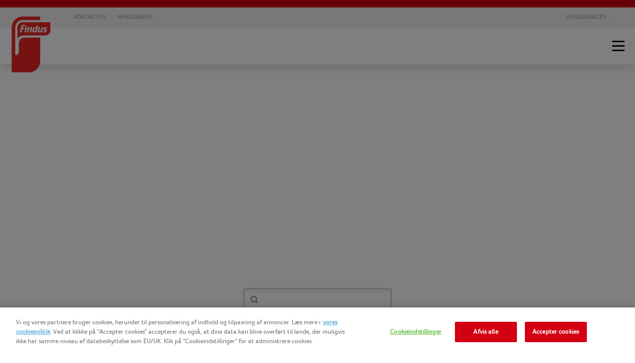

--- FILE ---
content_type: text/html; charset=utf-8
request_url: https://www.specialfoods.dk/produkter/timbaler/kod
body_size: 11424
content:



<!DOCTYPE html>
<!--[if lt IE 7]>      <html class="no-js lt-ie9 lt-ie8 lt-ie7"> <![endif]-->
<!--[if IE 7]>         <html class="no-js lt-ie9 lt-ie8"> <![endif]-->
<!--[if IE 8]>         <html class="no-js lt-ie9"> <![endif]-->
<!--[if gt IE 8]><!-->
<html class="specialfoodsdk no-js" lang="da-DK">
<!--<![endif]-->
<head>

    <link rel="preconnect" href="https://cdn.nomadfoodscdn.com" crossorigin>
    <link rel="preconnect" href="https://cdn.cookielaw.org" crossorigin>

    <link rel="dns-prefetch" href="https://www.googletagmanager.com">
    <link rel="dns-prefetch" href="https://www.google-analytics.com">

    <link rel="preload" href="https://cdn.nomadfoodscdn.com/-/media/extension-themes/foodservices/foco/fonts/foco-woff2.woff2" as="font" type="font/woff2" crossorigin>
    <link rel="preload" href="https://cdn.nomadfoodscdn.com/-/media/extension-themes/foodservices/foco/fonts/foco-black-woff2.woff2" as="font" type="font/woff2" crossorigin>
    <link rel="preload" href="https://cdn.nomadfoodscdn.com/-/media/base-themes/nomad-foods-europe/nfe-base-theme/fonts/fontawesome/fontawesome-webfont-woff2.woff2?v=403" as="font" type="font/woff2" crossorigin>
    <meta name="viewport" content="width=device-width, initial-scale=1.0">

    <style>

        @font-face {
             font-family: 'Foco';
             font-style: normal;
             font-display: swap;
             src: local('Foco'), url('https://cdn.nomadfoodscdn.com/-/media/extension-themes/foodservices/foco/fonts/foco-woff2.woff2') format('woff2'), url('https://cdn.nomadfoodscdn.com/-/media/extension-themes/foodservices/foco/fonts/foco-woff.woff') format('woff');
             unicode-range: U+0000-00FF, U+0131, U+0152-0153, U+02BB-02BC, U+02C6, U+02DA, U+02DC, U+2000-206F, U+2074, U+20AC, U+2122, U+2191, U+2193, U+2212, U+2215, U+FEFF, U+FFFD;
        }

        @font-face {
            font-family: 'Foco Black';
            font-style: normal;
            font-display: swap;
            src: local('Foco Black'), url('https://cdn.nomadfoodscdn.com/-/media/extension-themes/foodservices/foco/fonts/foco-black-woff2.woff2') format('woff2'), url('https://cdn.nomadfoodscdn.com/-/media/extension-themes/foodservices/foco/fonts/foco-black-woff2.woff2') format('woff');
            unicode-range: U+0000-00FF, U+0131, U+0152-0153, U+02BB-02BC, U+02C6, U+02DA, U+02DC, U+2000-206F, U+2074, U+20AC, U+2122, U+2191, U+2193, U+2212, U+2215, U+FEFF, U+FFFD;
        }

        @font-face {
            font-family: "FontAwesome";
            src: url('https://cdn.nomadfoodscdn.com/-/media/base-themes/nomad-foods-europe/nfe-base-theme/fonts/fontawesome/fontawesome-webfont-woff2.woff2') format("woff2");
            font-weight: normal;
            font-style: normal;
        }
    </style>

<link href="https://cdn.nomadfoodscdn.com/-/media/feature/experience-accelerator/custom-bootstrap/custom-bootstrap/styles/bootstrap.css" rel="stylesheet" /><link href="https://cdn.nomadfoodscdn.com/-/media/base-themes/core-libraries/styles/mediaelementplayer.css" rel="stylesheet" /><link href="https://cdn.nomadfoodscdn.com/-/media/base-themes/core-libraries/styles/mediaelementplayer-legacy.css" rel="stylesheet" /><link href="https://cdn.nomadfoodscdn.com/-/media/base-themes/core-libraries/styles/font-awesomemin.css" rel="stylesheet" /><link href="https://cdn.nomadfoodscdn.com/-/media/base-themes/core-libraries/styles/fullcalendar.css" rel="stylesheet" /><link href="https://cdn.nomadfoodscdn.com/-/media/base-themes/core-libraries/styles/jquerymcustomscrollbar.css" rel="stylesheet" /><link href="https://cdn.nomadfoodscdn.com/-/media/base-themes/core-libraries/styles/jquery-ui.css" rel="stylesheet" /><link href="https://cdn.nomadfoodscdn.com/-/media/base-themes/main-theme/styles/author.css" rel="stylesheet" /><link href="https://cdn.nomadfoodscdn.com/-/media/base-themes/main-theme/styles/core.css" rel="stylesheet" /><link href="https://cdn.nomadfoodscdn.com/-/media/base-themes/main-theme/styles/file-type-icons.css" rel="stylesheet" /><link href="https://cdn.nomadfoodscdn.com/-/media/base-themes/main-theme/styles/grayscale-mode.css" rel="stylesheet" /><link href="https://cdn.nomadfoodscdn.com/-/media/base-themes/main-theme/styles/reset.css" rel="stylesheet" /><link href="https://cdn.nomadfoodscdn.com/-/media/base-themes/foodservices/fs-base-libraries/styles/pre-optimized-min.css?t=20231214T141357Z" rel="stylesheet" /><link href="https://cdn.nomadfoodscdn.com/-/media/base-themes/foodservices/fs-base-theme/styles/pre-optimized-min.css?t=20250402T122005Z" rel="stylesheet" /><link href="https://cdn.nomadfoodscdn.com/-/media/themes/foodservices/specialfoods/styles/pre-optimized-min.css?t=20250402T122007Z" rel="stylesheet" />    <script defer src="/-/media/base-themes/nomad-foods-europe/nfe-base-static-assets/scripts/jquery.js?t=20240729" data-ot-ignore=""></script>

    
<script>
    // Define dataLayer and the gtag function.
    window.dataLayer = window.dataLayer || [];
            
                function gtag() { dataLayer.push(arguments); }

                // Default ad_storage to 'denied'.
                gtag('consent', 'default', {
                    ad_storage: "denied",
                    analytics_storage: "denied",
                    functionality_storage: "denied",
                    personalization_storage: "denied",
                    security_storage: "denied",
                    ad_user_data: "denied",
                    ad_personalization: "denied",
                    'wait_for_update': 500
                });
            

</script>        <!-- OneTrust Cookies Auto Blocker Notice start -->
        <script type="text/javascript" src="https://cdn.cookielaw.org/consent/90ff2b12-c19c-4fba-9a1b-270b3b8ae751/OtAutoBlock.js">
        </script>
        <!-- OneTrust Cookies Auto Blocker Notice end -->


    <title>K&#248;d | Findus Special Foods</title>




    <link href="/-/media/project/foodservices/shared/logo-findus.png" rel="shortcut icon" />



<meta property="og:title"  content="Kød" /><meta property="og:url"  content="https://www.specialfoods.dk/produkter/timbaler/kod" />


<meta  name="twitter:title" content="Kød" /><meta  name="twitter:card" content="summary_large_image" />

    <meta name="viewport" content="width=device-width, initial-scale=1"/>
    <link id="LinkCanonical"
          rel="canonical"
          href="https://www.specialfoods.dk/produkter/timbaler/kod" />
    <link rel="alternate"
          href="https://www.specialfoods.dk/produkter/timbaler/kod"
          hreflang="da-DK" />

    <script>
        (function (d) { var config = { kitId: 'fzh3rkg', scriptTimeout: 3000 }, h = d.documentElement, t = setTimeout(function () { h.className = h.className.replace(/\bwf-loading\b/g, "") + " wf-inactive"; }, config.scriptTimeout), tk = d.createElement("script"), f = false, s = d.getElementsByTagName("script")[0], a; h.className += " wf-loading"; tk.src = '//use.typekit.net/' + config.kitId + '.js'; tk.async = true; tk.onload = tk.onreadystatechange = function () { a = this.readyState; if (f || a && a != "complete" && a != "loaded") return; f = true; clearTimeout(t); try { Typekit.load(config) } catch (e) { } }; s.parentNode.insertBefore(tk, s) })(document);
    </script>

    <script>
        window.dataLayer = window.dataLayer || [];
        var dlContentID = "a56534c8c7964d4b8654359526155ed3"
        if (dlContentID) {
            var dlProductName = ""
            var dlCountryLangCode = "da_DK"
            var dlSiteIdentifierString = "special foods dk"
            var dlLanguageString = "Danish"
            var dlContentName = "K&#248;d"
            var dlContentType = "Product Category"
            var dlCategory = "Produkter"
            var dlSubCategory = "Timbaler"
            var dlSubSubCategory = "K&#248;d"
            var dlCategoryID = "5e91b83b2057412a93dc18a09216be5e"
            var dlSubCategoryID = "09d47f27f7854e02bc0bf44f2b9af68b"
            var dlSubSubCategoryID = "a56534c8c7964d4b8654359526155ed3"
            if (dlProductName) {
                dataLayer.push({
                    event: "dlPageviewEvent",
                    dlCountryLangCode,
                    dlSiteIdentifierString,
                    dlLanguageString,
                    dlContentID,
                    dlContentName,
                    dlProductName,
                    dlContentType,
                    dlCategory,
                    dlSubCategory,
                    dlSubSubCategory,
                    dlCategoryID,
                    dlSubCategoryID,
                    dlSubSubCategoryID,
                });
            } else {
                dataLayer.push({
                    event: "dlPageviewEvent",
                    dlCountryLangCode,
                    dlSiteIdentifierString,
                    dlLanguageString,
                    dlContentID,
                    dlContentName,
                    dlContentType,
                    dlCategory,
                    dlSubCategory,
                    dlSubSubCategory,
                    dlCategoryID,
                    dlSubCategoryID,
                    dlSubSubCategoryID,
                });
            }
        }
    </script>
    <!-- Google Tag Manager -->
    <script>
        window.dataLayer = window.dataLayer || [];
        dataLayer.push({
            'countrycode': 'da_DK',
            'pagename': 'K&#248;d',
            'pagetype': 'Product Category'
        });
        (function (w, d, s, l, i) {
            w[l] = w[l] || []; w[l].push({ 'gtm.start': new Date().getTime(), event: 'gtm.js' });
            var f = d.getElementsByTagName(s)[0], j = d.createElement(s), dl = l != 'dataLayer' ? '&l=' + l : ''; j.async = true; j.setAttribute('class', 'optanon-category-C0001'); j.src = 'https://www.googletagmanager.com/gtm.js?id=' + i + dl; f.parentNode.insertBefore(j, f);
        })(window, document, 'script', 'dataLayer', 'GTM-M86VCXC');
    </script>
    <!-- End Google Tag Manager -->
    <!-- OneTrust Cookies Consent Notice start -->
    <script src="https://cdn.cookielaw.org/scripttemplates/otSDKStub.js" data-document-language="true" type="text/javascript" charset="UTF-8" data-domain-script="90ff2b12-c19c-4fba-9a1b-270b3b8ae751"></script>
    <script type="text/javascript">
        function OptanonWrapper() { }
    </script>
    <!-- OneTrust Cookies Consent Notice end -->


</head>
<body class="default-device bodyclass">
    
<noscript>
    <iframe src="https://www.googletagmanager.com/ns.html?id=GTM-M86VCXC" height="0" width="0" style="display:none;visibility:hidden"></iframe>
</noscript>
    <div id="wrapper">


<header>
    <div id="header">
        <div class="primary-nav">
            <div class="clfx container">
                <div class="top-menu-restaurant">
                    
<ul>
        <li class="item0 odd first">
<a href="/kontakt-os" data-variantitemid="{55C7BFFD-B4EC-463B-BF26-40E588B691D6}" data-variantfieldname="Link">Kontakt Os</a>        </li>
        <li class="item1 even last">
<a href="/nyhedsbrev" data-variantitemid="{37EB22F5-545B-439A-9785-6A98E97CC3D4}" data-variantfieldname="Link">Nyhedsbrev</a>        </li>
</ul>

<ul>
        <li class="item0 odd first">
<a href="https://findusfoodservices.dk" data-variantitemid="{0FAD5E9A-5566-4A28-BBA5-3BB508EA6FCA}" data-variantfieldname="Link">FoodServices</a>        </li>
        <li class="item1 even">
        </li>
        <li class="item2 odd last">
        </li>
</ul>

                </div>
            </div>
        </div>
        <div class="wrapper">
            <div id="header-logo" class="">
                
<div class="component image file-type-icon-media-link">
    <div class="component-content">
<div class="brand"><a title="Site Logo" href="/"><img src="https://cdn.nomadfoodscdn.com/-/media/project/foodservices/shared/logo-findus.png?h=177&amp;iar=0&amp;w=130&amp;hash=C261577EBC883F0394111E7BAB0BE069" alt="logo" width="130" height="177" data-variantitemid="{B23B2F19-4CFF-4518-B9F5-271492E42061}" data-variantfieldname="Image" /></a></div>    </div>
</div>

            </div>
            <div id="header-navigation" class="">
                    <div class="navigation logo-offset">
        <div class="component-content">
            <nav>

<ul class="clearfix">

        <li class=" level1 submenu item0 odd first active rel-level1">
<div class="navigation-title field-navigationtitle"><a title="produkter" href="/produkter">Produkter</a></div><ul class="clearfix">

        <li class=" level2 submenu item0 odd first rel-level2">
<div class="navigation-title"><div class="field-navigationtitle"><a title="pureer" href="/produkter/pureer">Pur&#233;er</a></div><span class="arrow-after"></span></div><ul class="clearfix">

        <li class=" level3 item0 odd first rel-level3">
<a title="fisk" href="/produkter/pureer/fisk"><div><div data-bgimgxl="https://cdn.nomadfoodscdn.com/-/media/project/foodservices/denmark/special-foods-dk/589899tifpx500.jpg?w=0&amp;h=0&amp;mw=483&amp;mh=0&amp;as=0&amp;hash=58D7853DD687F9B3090B17B1A5313E0B" data-bgimglarge="https://cdn.nomadfoodscdn.com/-/media/project/foodservices/denmark/special-foods-dk/589899tifpx500.jpg?w=0&amp;h=0&amp;mw=600&amp;mh=0&amp;as=0&amp;hash=35D63E38547DF216AF83764521D1A9CA" data-bgimgregular="https://cdn.nomadfoodscdn.com/-/media/project/foodservices/denmark/special-foods-dk/589899tifpx500.jpg?w=0&amp;h=0&amp;mw=710&amp;mh=0&amp;as=0&amp;hash=B96FAE4B8D86DF14A806FC379B90353D" data-bgimgsmall="https://cdn.nomadfoodscdn.com/-/media/project/foodservices/denmark/special-foods-dk/589899tifpx500.jpg?w=0&amp;h=0&amp;mw=560&amp;mh=0&amp;as=0&amp;hash=9FD75CB4E11EBA0D99FFD77458E662D6" class="background-image js-responsive-bg-image"><div class="content-holder"><div class="navigation-title field-navigationtitle">Fisk</div><div class="arrow-right field-nav-read-more"></div></div></div></div></a>
        </li>
        <li class=" level3 item1 even rel-level3">
<a title="frugt" href="/produkter/pureer/frugt"><div><div data-bgimgxl="https://cdn.nomadfoodscdn.com/-/media/project/foodservices/denmark/special-foods-dk/96008225.jpg?w=0&amp;h=0&amp;mw=483&amp;mh=0&amp;as=0&amp;hash=E64F71EBC818798134908E218BD13143" data-bgimglarge="https://cdn.nomadfoodscdn.com/-/media/project/foodservices/denmark/special-foods-dk/96008225.jpg?w=0&amp;h=0&amp;mw=600&amp;mh=0&amp;as=0&amp;hash=B4FFEC7CC5DBD6C1C5865FDC32E8E5B0" data-bgimgregular="https://cdn.nomadfoodscdn.com/-/media/project/foodservices/denmark/special-foods-dk/96008225.jpg?w=0&amp;h=0&amp;mw=710&amp;mh=0&amp;as=0&amp;hash=7593AD11FB6958CA5F28B3CEEF150498" data-bgimgsmall="https://cdn.nomadfoodscdn.com/-/media/project/foodservices/denmark/special-foods-dk/96008225.jpg?w=0&amp;h=0&amp;mw=560&amp;mh=0&amp;as=0&amp;hash=5BB8E9F0778F0EDABAE3511F0F61184E" class="background-image js-responsive-bg-image"><div class="content-holder"><div class="navigation-title field-navigationtitle">Frugt</div><div class="arrow-right field-nav-read-more"></div></div></div></div></a>
        </li>
        <li class=" level3 item2 odd rel-level3">
<a title="grontsager" href="/produkter/pureer/grontsager"><div><div data-bgimgxl="https://cdn.nomadfoodscdn.com/-/media/project/foodservices/denmark/special-foods-dk/96012411.jpg?w=0&amp;h=0&amp;mw=483&amp;mh=0&amp;as=0&amp;hash=B4F7D4BB1E7E828AE5037CE47814BD72" data-bgimglarge="https://cdn.nomadfoodscdn.com/-/media/project/foodservices/denmark/special-foods-dk/96012411.jpg?w=0&amp;h=0&amp;mw=600&amp;mh=0&amp;as=0&amp;hash=C4537DBBBA36991E7FB98140B74977D0" data-bgimgregular="https://cdn.nomadfoodscdn.com/-/media/project/foodservices/denmark/special-foods-dk/96012411.jpg?w=0&amp;h=0&amp;mw=710&amp;mh=0&amp;as=0&amp;hash=26E35D4BD3C49C6F3EA0D11D90783314" data-bgimgsmall="https://cdn.nomadfoodscdn.com/-/media/project/foodservices/denmark/special-foods-dk/96012411.jpg?w=0&amp;h=0&amp;mw=560&amp;mh=0&amp;as=0&amp;hash=AD43F503FB3A3810B443D3D97AC6536D" class="background-image js-responsive-bg-image"><div class="content-holder"><div class="navigation-title field-navigationtitle">Gr&#248;ntsager</div><div class="arrow-right field-nav-read-more"></div></div></div></div></a>
        </li>
        <li class=" level3 item3 even rel-level3">
<a title="kod" href="/produkter/pureer/kod"><div><div data-bgimgxl="https://cdn.nomadfoodscdn.com/-/media/project/foodservices/denmark/special-foods-dk/96012401.jpg?w=0&amp;h=0&amp;mw=483&amp;mh=0&amp;as=0&amp;hash=19542DFA7EDD69DFBD298F7C3D1CA40D" data-bgimglarge="https://cdn.nomadfoodscdn.com/-/media/project/foodservices/denmark/special-foods-dk/96012401.jpg?w=0&amp;h=0&amp;mw=600&amp;mh=0&amp;as=0&amp;hash=16CE09E31D5D2AAE1BB7EBB41E9A089F" data-bgimgregular="https://cdn.nomadfoodscdn.com/-/media/project/foodservices/denmark/special-foods-dk/96012401.jpg?w=0&amp;h=0&amp;mw=710&amp;mh=0&amp;as=0&amp;hash=9411A773A83A717A4527E78D1AFC21C8" data-bgimgsmall="https://cdn.nomadfoodscdn.com/-/media/project/foodservices/denmark/special-foods-dk/96012401.jpg?w=0&amp;h=0&amp;mw=560&amp;mh=0&amp;as=0&amp;hash=B5B9B47A6B35D83C55200484F34D5055" class="background-image js-responsive-bg-image"><div class="content-holder"><div class="navigation-title field-navigationtitle">K&#248;d</div><div class="arrow-right field-nav-read-more"></div></div></div></div></a>
        </li>
        <li class=" level3 item4 odd last rel-level3">
<a title="omelet-og-timbalebase" href="/produkter/pureer/omelet-og-timbalebase"><div><div data-bgimgxl="https://cdn.nomadfoodscdn.com/-/media/project/foodservices/denmark/special-foods-dk/96008415.jpg?w=0&amp;h=0&amp;mw=483&amp;mh=0&amp;as=0&amp;hash=A2DE9E2164B0E926A5115C4F99A3CFF0" data-bgimglarge="https://cdn.nomadfoodscdn.com/-/media/project/foodservices/denmark/special-foods-dk/96008415.jpg?w=0&amp;h=0&amp;mw=600&amp;mh=0&amp;as=0&amp;hash=C0B19C878BB592CF12A54E01D25A1D45" data-bgimgregular="https://cdn.nomadfoodscdn.com/-/media/project/foodservices/denmark/special-foods-dk/96008415.jpg?w=0&amp;h=0&amp;mw=710&amp;mh=0&amp;as=0&amp;hash=B63F0876706FEADB7EA9DA4A7ADF1E2D" data-bgimgsmall="https://cdn.nomadfoodscdn.com/-/media/project/foodservices/denmark/special-foods-dk/96008415.jpg?w=0&amp;h=0&amp;mw=560&amp;mh=0&amp;as=0&amp;hash=22BF024D6FFF35A3CE642843F5A35853" class="background-image js-responsive-bg-image"><div class="content-holder"><div class="navigation-title field-navigationtitle">Omelet og timbalebase</div><div class="arrow-right field-nav-read-more"></div></div></div></div></a>
        </li>
</ul>

        </li>
        <li class=" level2 submenu item1 even rel-level2">
<div class="navigation-title"><div class="field-navigationtitle"><a title="ready-to-eat" href="/produkter/ready-to-eat">Ready to eat</a></div><span class="arrow-after"></span></div><ul class="clearfix">

        <li class=" level3 item0 odd first last rel-level3">
<a title="brod-og-grontsager" href="/produkter/ready-to-eat/brod-og-grontsager"><div><div data-bgimgxl="https://cdn.nomadfoodscdn.com/-/media/project/foodservices/denmark/special-foods-dk/96008767.jpg?w=0&amp;h=0&amp;mw=483&amp;mh=0&amp;as=0&amp;hash=5C4B3FC522512DA2C7CFED95067E4C6F" data-bgimglarge="https://cdn.nomadfoodscdn.com/-/media/project/foodservices/denmark/special-foods-dk/96008767.jpg?w=0&amp;h=0&amp;mw=600&amp;mh=0&amp;as=0&amp;hash=DB88267CC4A3F433FC625D3BDEE128D8" data-bgimgregular="https://cdn.nomadfoodscdn.com/-/media/project/foodservices/denmark/special-foods-dk/96008767.jpg?w=0&amp;h=0&amp;mw=710&amp;mh=0&amp;as=0&amp;hash=1E615DCB8EC065D341769F2913781BC6" data-bgimgsmall="https://cdn.nomadfoodscdn.com/-/media/project/foodservices/denmark/special-foods-dk/96008767.jpg?w=0&amp;h=0&amp;mw=560&amp;mh=0&amp;as=0&amp;hash=D2734EC185A8F87EBB138F862457027F" class="background-image js-responsive-bg-image"><div class="content-holder"><div class="navigation-title field-navigationtitle">Br&#248;d og gr&#248;ntsager</div><div class="arrow-right field-nav-read-more"></div></div></div></div></a>
        </li>
</ul>

        </li>
        <li class=" level2 submenu item2 odd last active rel-level2">
<div class="navigation-title"><div class="field-navigationtitle"><a title="timbaler" href="/produkter/timbaler">Timbaler</a></div><span class="arrow-after"></span></div><ul class="clearfix">

        <li class=" level3 item0 odd first rel-level3">
<a title="assorterede-timbaler" href="/produkter/timbaler/assorterede-timbaler"><div><div data-bgimgxl="https://cdn.nomadfoodscdn.com/-/media/project/foodservices/denmark/special-foods-dk/96008703.jpg?w=0&amp;h=0&amp;mw=483&amp;mh=0&amp;as=0&amp;hash=6571238EE82D80113AF7116386B235F1" data-bgimglarge="https://cdn.nomadfoodscdn.com/-/media/project/foodservices/denmark/special-foods-dk/96008703.jpg?w=0&amp;h=0&amp;mw=600&amp;mh=0&amp;as=0&amp;hash=630EE746B1D11024EC3DFD05ED79753C" data-bgimgregular="https://cdn.nomadfoodscdn.com/-/media/project/foodservices/denmark/special-foods-dk/96008703.jpg?w=0&amp;h=0&amp;mw=710&amp;mh=0&amp;as=0&amp;hash=EA31EAD9357C267ADAB858A95E1418E4" data-bgimgsmall="https://cdn.nomadfoodscdn.com/-/media/project/foodservices/denmark/special-foods-dk/96008703.jpg?w=0&amp;h=0&amp;mw=560&amp;mh=0&amp;as=0&amp;hash=0BA58323A4BDDCEC117160D2188FBA80" class="background-image js-responsive-bg-image"><div class="content-holder"><div class="navigation-title field-navigationtitle">Assorterede timbaler</div><div class="arrow-right field-nav-read-more"></div></div></div></div></a>
        </li>
        <li class=" level3 item1 even rel-level3">
<a title="fisk" href="/produkter/timbaler/fisk"><div><div data-bgimgxl="https://cdn.nomadfoodscdn.com/-/media/project/foodservices/denmark/special-foods-dk/96008750.jpg?w=0&amp;h=0&amp;mw=483&amp;mh=0&amp;as=0&amp;hash=8F32D49670C32344A5EE20548EF45118" data-bgimglarge="https://cdn.nomadfoodscdn.com/-/media/project/foodservices/denmark/special-foods-dk/96008750.jpg?w=0&amp;h=0&amp;mw=600&amp;mh=0&amp;as=0&amp;hash=26748BE2F116F1E8DE8A2891AE9EF9D2" data-bgimgregular="https://cdn.nomadfoodscdn.com/-/media/project/foodservices/denmark/special-foods-dk/96008750.jpg?w=0&amp;h=0&amp;mw=710&amp;mh=0&amp;as=0&amp;hash=CAFD718E0CC13FC57ADE1D5A49CCCB0B" data-bgimgsmall="https://cdn.nomadfoodscdn.com/-/media/project/foodservices/denmark/special-foods-dk/96008750.jpg?w=0&amp;h=0&amp;mw=560&amp;mh=0&amp;as=0&amp;hash=09D62B35DB08907267BC429FA0BBFBD7" class="background-image js-responsive-bg-image"><div class="content-holder"><div class="navigation-title field-navigationtitle">Fisk</div><div class="arrow-right field-nav-read-more"></div></div></div></div></a>
        </li>
        <li class=" level3 item2 odd rel-level3">
<a title="grontsagtimbaler" href="/produkter/timbaler/grontsagtimbaler"><div><div data-bgimgxl="https://cdn.nomadfoodscdn.com/-/media/project/foodservices/denmark/special-foods-dk/96008627_1.jpg?w=0&amp;h=0&amp;mw=483&amp;mh=0&amp;as=0&amp;hash=CE833FEFE69C15B0F1DEE6E1944A14D0" data-bgimglarge="https://cdn.nomadfoodscdn.com/-/media/project/foodservices/denmark/special-foods-dk/96008627_1.jpg?w=0&amp;h=0&amp;mw=600&amp;mh=0&amp;as=0&amp;hash=7D521B10A667BFE2F15B2638CA31B819" data-bgimgregular="https://cdn.nomadfoodscdn.com/-/media/project/foodservices/denmark/special-foods-dk/96008627_1.jpg?w=0&amp;h=0&amp;mw=710&amp;mh=0&amp;as=0&amp;hash=E9D502C8DE005B703F91BF86B08863D9" data-bgimgsmall="https://cdn.nomadfoodscdn.com/-/media/project/foodservices/denmark/special-foods-dk/96008627_1.jpg?w=0&amp;h=0&amp;mw=560&amp;mh=0&amp;as=0&amp;hash=17C6DB5692B11421F4E1CA30707BFC71" class="background-image js-responsive-bg-image"><div class="content-holder"><div class="navigation-title field-navigationtitle">Gr&#248;ntsagtimbaler</div><div class="arrow-right field-nav-read-more"></div></div></div></div></a>
        </li>
        <li class=" level3 item3 even last active rel-level3">
<a title="kod" href="/produkter/timbaler/kod"><div><div data-bgimgxl="https://cdn.nomadfoodscdn.com/-/media/project/foodservices/denmark/special-foods-dk/96008470.jpg?w=0&amp;h=0&amp;mw=483&amp;mh=0&amp;as=0&amp;hash=383027F53B1F8459157E8D5C428D5565" data-bgimglarge="https://cdn.nomadfoodscdn.com/-/media/project/foodservices/denmark/special-foods-dk/96008470.jpg?w=0&amp;h=0&amp;mw=600&amp;mh=0&amp;as=0&amp;hash=05F6AB97E05FCB70F12B94FEBF8151E1" data-bgimgregular="https://cdn.nomadfoodscdn.com/-/media/project/foodservices/denmark/special-foods-dk/96008470.jpg?w=0&amp;h=0&amp;mw=710&amp;mh=0&amp;as=0&amp;hash=F06CFAAA08176A0AE0F44A9410AB1778" data-bgimgsmall="https://cdn.nomadfoodscdn.com/-/media/project/foodservices/denmark/special-foods-dk/96008470.jpg?w=0&amp;h=0&amp;mw=560&amp;mh=0&amp;as=0&amp;hash=DE9263CD18123007B1BF3B581FF23523" class="background-image js-responsive-bg-image"><div class="content-holder"><div class="navigation-title field-navigationtitle">K&#248;d</div><div class="arrow-right field-nav-read-more"></div></div></div></div></a>
        </li>
</ul>

        </li>
</ul>

        </li>
        <li class=" level1 submenu item1 even rel-level1">
<div class="navigation-title field-navigationtitle"><a title="opskrifter" href="/opskrifter">Opskrifter</a></div><ul class="clearfix">

        <li class=" level2 item0 odd first rel-level2">
<div class="navigation-title"><div class="field-navigationtitle"><a title="suppe" href="/opskrifter/suppe">Suppe</a></div><span class="arrow-after"></span></div>
        </li>
        <li class=" level2 item1 even rel-level2">
<div class="navigation-title"><div class="field-navigationtitle"><a title="dessert" href="/opskrifter/dessert">Dessert</a></div><span class="arrow-after"></span></div>
        </li>
        <li class=" level2 item2 odd rel-level2">
<div class="navigation-title"><div class="field-navigationtitle"><a title="drikke" href="/opskrifter/drikke">Drikke</a></div><span class="arrow-after"></span></div>
        </li>
        <li class=" level2 item3 even rel-level2">
<div class="navigation-title"><div class="field-navigationtitle"><a title="fisk" href="/opskrifter/fisk">Fisk</a></div><span class="arrow-after"></span></div>
        </li>
        <li class=" level2 item4 odd last rel-level2">
<div class="navigation-title"><div class="field-navigationtitle"><a title="timbale" href="/opskrifter/timbale">Timbale</a></div><span class="arrow-after"></span></div><div class="field-navigationtext"><img height="350" alt="Falfel med gulerodscreme" width="790" src="https://cdn.nomadfoodscdn.com/-/media/project/foodservices/denmark/special-foods-dk/recipes/timbale/special-foods-dk-timbale-opskrifter-790x350.jpg?la=da-dk&amp;hash=676F144A14927E0E0062C1F9F7318315" /></div>
        </li>
</ul>

        </li>
        <li class=" level1 submenu item2 odd rel-level1">
<div class="navigation-title field-navigationtitle"><a title="baeredygtighed" href="/baeredygtighed">B&#230;redygtighed</a></div><ul class="clearfix">

        <li class=" level2 submenu item0 odd first rel-level2">
<div class="navigation-title"><div class="field-navigationtitle"><a title="vores-vej-mod-en-baeredygtig-fremtid" href="/baeredygtighed/vores-vej-mod-en-baeredygtig-fremtid">Vores vej mod en b&#230;redygtig fremtid</a></div><span class="arrow-after"></span></div><div class="field-navigationtext"><p>&nbsp;</p></div><ul class="clearfix">

        <li class=" level3 item0 odd first last rel-level3">
<a title="baeredygtighedsrapport-2021" href="/baeredygtighed/vores-vej-mod-en-baeredygtig-fremtid/baeredygtighedsrapport-2021"><div><div data-bgimgxl="https://cdn.nomadfoodscdn.com/-/media/project/foodservices/shared/our-sustainable-way/headers/homepage.jpg?w=0&amp;h=0&amp;mw=483&amp;mh=0&amp;as=0&amp;hash=1B444049F5A8DCCEE1AB41BA158F9C44" data-bgimglarge="https://cdn.nomadfoodscdn.com/-/media/project/foodservices/shared/our-sustainable-way/headers/homepage.jpg?w=0&amp;h=0&amp;mw=600&amp;mh=0&amp;as=0&amp;hash=F145E1189F32F868183DFA023AD54757" data-bgimgregular="https://cdn.nomadfoodscdn.com/-/media/project/foodservices/shared/our-sustainable-way/headers/homepage.jpg?w=0&amp;h=0&amp;mw=710&amp;mh=0&amp;as=0&amp;hash=88E57AE9609BDF37604B1686D91E9CB9" data-bgimgsmall="https://cdn.nomadfoodscdn.com/-/media/project/foodservices/shared/our-sustainable-way/headers/homepage.jpg?w=0&amp;h=0&amp;mw=560&amp;mh=0&amp;as=0&amp;hash=64786C4BBD2940D928D63ECA0A5EA9F1" class="background-image js-responsive-bg-image"><div class="content-holder"><div class="navigation-title field-navigationtitle">B&#230;redygtighedsrapport 2021</div><div class="arrow-right field-nav-read-more"></div></div></div></div></a>
        </li>
</ul>

        </li>
        <li class=" level2 submenu item1 even rel-level2">
<div class="navigation-title"><div class="field-navigationtitle"><a title="hvor-kommer-vores-fisk-og-grontsager-fra" href="/baeredygtighed/hvor-kommer-vores-fisk-og-grontsager-fra">Hvor kommer vores fisk og gr&#248;ntsager fra?</a></div><span class="arrow-after"></span></div><ul class="clearfix">

        <li class=" level3 item0 odd first rel-level3">
<a title="hvor-kommer-vores-grontsager-fra" href="/baeredygtighed/hvor-kommer-vores-fisk-og-grontsager-fra/hvor-kommer-vores-grontsager-fra"><div><div data-bgimgxl="https://cdn.nomadfoodscdn.com/-/media/project/foodservices/shared/our-sustainable-way/headers/wheredoesmyvegcomefrom.jpg?w=0&amp;h=0&amp;mw=483&amp;mh=0&amp;as=0&amp;hash=76C8C084FADB04F933CBCB4EDC17D0BC" data-bgimglarge="https://cdn.nomadfoodscdn.com/-/media/project/foodservices/shared/our-sustainable-way/headers/wheredoesmyvegcomefrom.jpg?w=0&amp;h=0&amp;mw=600&amp;mh=0&amp;as=0&amp;hash=179D0CC322D5CFF4991636644E85CA1A" data-bgimgregular="https://cdn.nomadfoodscdn.com/-/media/project/foodservices/shared/our-sustainable-way/headers/wheredoesmyvegcomefrom.jpg?w=0&amp;h=0&amp;mw=710&amp;mh=0&amp;as=0&amp;hash=11A964AA6C03A65AEAB92E9C59BD8165" data-bgimgsmall="https://cdn.nomadfoodscdn.com/-/media/project/foodservices/shared/our-sustainable-way/headers/wheredoesmyvegcomefrom.jpg?w=0&amp;h=0&amp;mw=560&amp;mh=0&amp;as=0&amp;hash=CA07242C342A82AAAC4A1752863FEF62" class="background-image js-responsive-bg-image"><div class="content-holder"><div class="navigation-title field-navigationtitle">Hvor kommer vores gr&#248;ntsager fra?</div><div class="arrow-right field-nav-read-more"></div></div></div></div></a>
        </li>
        <li class=" level3 item1 even last rel-level3">
<a title="hvor-kommer-vores-fisk-fra" href="/baeredygtighed/hvor-kommer-vores-fisk-og-grontsager-fra/hvor-kommer-vores-fisk-fra"><div><div data-bgimgxl="https://cdn.nomadfoodscdn.com/-/media/project/foodservices/shared/our-sustainable-way/headers/wheredoesmyfishcomefrom.jpg?w=0&amp;h=0&amp;mw=483&amp;mh=0&amp;as=0&amp;hash=A4D98468C9EAB7F6E76CF2131538D955" data-bgimglarge="https://cdn.nomadfoodscdn.com/-/media/project/foodservices/shared/our-sustainable-way/headers/wheredoesmyfishcomefrom.jpg?w=0&amp;h=0&amp;mw=600&amp;mh=0&amp;as=0&amp;hash=5CB12ADEA68BD489E5680F39F04E0179" data-bgimgregular="https://cdn.nomadfoodscdn.com/-/media/project/foodservices/shared/our-sustainable-way/headers/wheredoesmyfishcomefrom.jpg?w=0&amp;h=0&amp;mw=710&amp;mh=0&amp;as=0&amp;hash=C514DE34FE2EC764EF3CDA7E3A46208E" data-bgimgsmall="https://cdn.nomadfoodscdn.com/-/media/project/foodservices/shared/our-sustainable-way/headers/wheredoesmyfishcomefrom.jpg?w=0&amp;h=0&amp;mw=560&amp;mh=0&amp;as=0&amp;hash=CCEED915A1D581A2853903D20AC9009A" class="background-image js-responsive-bg-image"><div class="content-holder"><div class="navigation-title field-navigationtitle">Hvor kommer vores fisk fra?</div><div class="arrow-right field-nav-read-more"></div></div></div></div></a>
        </li>
</ul>

        </li>
        <li class=" level2 submenu item2 odd rel-level2">
<div class="navigation-title"><div class="field-navigationtitle"><a title="hvordan-kan-vi-gore-en-forskel" href="/baeredygtighed/hvordan-kan-vi-gore-en-forskel">Hvordan kan vi g&#248;re en forskel?</a></div><span class="arrow-after"></span></div><ul class="clearfix">

        <li class=" level3 item0 odd first rel-level3">
<a title="vores-arbejde-for-at-mindske-vores-klimapavirkning" href="/baeredygtighed/hvordan-kan-vi-gore-en-forskel/vores-arbejde-for-at-mindske-vores-klimapavirkning"><div><div data-bgimgxl="https://cdn.nomadfoodscdn.com/-/media/project/foodservices/shared/our-sustainable-way/headers/workingtoreduceclimatechange.jpg?w=0&amp;h=0&amp;mw=483&amp;mh=0&amp;as=0&amp;hash=405F7C083B9B40B8EA61BEE0876728F2" data-bgimglarge="https://cdn.nomadfoodscdn.com/-/media/project/foodservices/shared/our-sustainable-way/headers/workingtoreduceclimatechange.jpg?w=0&amp;h=0&amp;mw=600&amp;mh=0&amp;as=0&amp;hash=20FEC1F4571C42BC9C9B9CA9990FDB1F" data-bgimgregular="https://cdn.nomadfoodscdn.com/-/media/project/foodservices/shared/our-sustainable-way/headers/workingtoreduceclimatechange.jpg?w=0&amp;h=0&amp;mw=710&amp;mh=0&amp;as=0&amp;hash=2E65579AE21817B59F476CF6E4E680B4" data-bgimgsmall="https://cdn.nomadfoodscdn.com/-/media/project/foodservices/shared/our-sustainable-way/headers/workingtoreduceclimatechange.jpg?w=0&amp;h=0&amp;mw=560&amp;mh=0&amp;as=0&amp;hash=6E4541E369D34DE4070E051231C6EEDA" class="background-image js-responsive-bg-image"><div class="content-holder"><div class="navigation-title field-navigationtitle">Vores arbejde for at mindske vores klimap&#229;virkning</div><div class="arrow-right field-nav-read-more"></div></div></div></div></a>
        </li>
        <li class=" level3 item1 even rel-level3">
<a title="hvordan-frossen-mad-kan-hjaelpe-planeten" href="/baeredygtighed/hvordan-kan-vi-gore-en-forskel/hvordan-frossen-mad-kan-hjaelpe-planeten"><div><div data-bgimgxl="https://cdn.nomadfoodscdn.com/-/media/project/foodservices/shared/our-sustainable-way/headers/benefitsoffrozen.jpg?w=0&amp;h=0&amp;mw=483&amp;mh=0&amp;as=0&amp;hash=DAFEAB3D821D7246E6D6CF20E503255C" data-bgimglarge="https://cdn.nomadfoodscdn.com/-/media/project/foodservices/shared/our-sustainable-way/headers/benefitsoffrozen.jpg?w=0&amp;h=0&amp;mw=600&amp;mh=0&amp;as=0&amp;hash=D2E9EA0CF762C9C572A83CECC8EC33C3" data-bgimgregular="https://cdn.nomadfoodscdn.com/-/media/project/foodservices/shared/our-sustainable-way/headers/benefitsoffrozen.jpg?w=0&amp;h=0&amp;mw=710&amp;mh=0&amp;as=0&amp;hash=FD437527BDB98C4AEC46F46964564FA0" data-bgimgsmall="https://cdn.nomadfoodscdn.com/-/media/project/foodservices/shared/our-sustainable-way/headers/benefitsoffrozen.jpg?w=0&amp;h=0&amp;mw=560&amp;mh=0&amp;as=0&amp;hash=2CEE7C64A7F895ECFE226CFF81763EEC" class="background-image js-responsive-bg-image"><div class="content-holder"><div class="navigation-title field-navigationtitle">Hvordan frossen mad kan hj&#230;lpe planeten</div><div class="arrow-right field-nav-read-more"></div></div></div></div></a>
        </li>
        <li class=" level3 item2 odd rel-level3">
<a title="innovation-for-en-mere-baeredygtig-fremtid" href="/baeredygtighed/hvordan-kan-vi-gore-en-forskel/innovation-for-en-mere-baeredygtig-fremtid"><div><div data-bgimgxl="https://cdn.nomadfoodscdn.com/-/media/project/foodservices/shared/our-sustainable-way/headers/optimisationandinnovation.jpg?w=0&amp;h=0&amp;mw=483&amp;mh=0&amp;as=0&amp;hash=254B7C5E7429FBF7D0F3D3944459DDBE" data-bgimglarge="https://cdn.nomadfoodscdn.com/-/media/project/foodservices/shared/our-sustainable-way/headers/optimisationandinnovation.jpg?w=0&amp;h=0&amp;mw=600&amp;mh=0&amp;as=0&amp;hash=8B9E4A9E1973EF45164A7D6A01145024" data-bgimgregular="https://cdn.nomadfoodscdn.com/-/media/project/foodservices/shared/our-sustainable-way/headers/optimisationandinnovation.jpg?w=0&amp;h=0&amp;mw=710&amp;mh=0&amp;as=0&amp;hash=54049D76D128C7C8A1229AFB5D6A8A7D" data-bgimgsmall="https://cdn.nomadfoodscdn.com/-/media/project/foodservices/shared/our-sustainable-way/headers/optimisationandinnovation.jpg?w=0&amp;h=0&amp;mw=560&amp;mh=0&amp;as=0&amp;hash=BB78101917E9C950C4FF2DD2899A82D4" class="background-image js-responsive-bg-image"><div class="content-holder"><div class="navigation-title field-navigationtitle">Innovation for en mere b&#230;redygtig fremtid</div><div class="arrow-right field-nav-read-more"></div></div></div></div></a>
        </li>
        <li class=" level3 item3 even rel-level3">
<a title="baeredygtige-arbejdsmetoder" href="/baeredygtighed/hvordan-kan-vi-gore-en-forskel/baeredygtige-arbejdsmetoder"><div><div data-bgimgxl="https://cdn.nomadfoodscdn.com/-/media/project/bluesteel/shared/our-sustainable-way/headers/sustainablewaysofworking.jpg?w=0&amp;h=0&amp;mw=483&amp;mh=0&amp;as=0&amp;hash=3783B1C6FCF6A89BC51BBDBAE895B104" data-bgimglarge="https://cdn.nomadfoodscdn.com/-/media/project/bluesteel/shared/our-sustainable-way/headers/sustainablewaysofworking.jpg?w=0&amp;h=0&amp;mw=600&amp;mh=0&amp;as=0&amp;hash=A11E6D68637792125A4891096F2CBD7C" data-bgimgregular="https://cdn.nomadfoodscdn.com/-/media/project/bluesteel/shared/our-sustainable-way/headers/sustainablewaysofworking.jpg?w=0&amp;h=0&amp;mw=710&amp;mh=0&amp;as=0&amp;hash=6390E97F66E6A0F6986A2AB37631FD24" data-bgimgsmall="https://cdn.nomadfoodscdn.com/-/media/project/bluesteel/shared/our-sustainable-way/headers/sustainablewaysofworking.jpg?w=0&amp;h=0&amp;mw=560&amp;mh=0&amp;as=0&amp;hash=59E7824341A4A3C42BEB35D85AC5E7CA" class="background-image js-responsive-bg-image"><div class="content-holder"><div class="navigation-title field-navigationtitle">B&#230;redygtige arbejdsmetoder</div><div class="arrow-right field-nav-read-more"></div></div></div></div></a>
        </li>
        <li class=" level3 item4 odd rel-level3">
<a title="inspiration-till-sunde-maltider" href="/baeredygtighed/hvordan-kan-vi-gore-en-forskel/inspiration-till-sunde-maltider"><div><div data-bgimgxl="https://cdn.nomadfoodscdn.com/-/media/project/foodservices/shared/our-sustainable-way/headers/introhealthymeals.jpg?w=0&amp;h=0&amp;mw=483&amp;mh=0&amp;as=0&amp;hash=C0545DB8FFE9A5A7B76EFF0250B4DB7E" data-bgimglarge="https://cdn.nomadfoodscdn.com/-/media/project/foodservices/shared/our-sustainable-way/headers/introhealthymeals.jpg?w=0&amp;h=0&amp;mw=600&amp;mh=0&amp;as=0&amp;hash=9A7B7B3F90C6EFBF8CDAF7F9F32C7C49" data-bgimgregular="https://cdn.nomadfoodscdn.com/-/media/project/foodservices/shared/our-sustainable-way/headers/introhealthymeals.jpg?w=0&amp;h=0&amp;mw=710&amp;mh=0&amp;as=0&amp;hash=2E9FB89C812E7F110F238A0A0CA4951C" data-bgimgsmall="https://cdn.nomadfoodscdn.com/-/media/project/foodservices/shared/our-sustainable-way/headers/introhealthymeals.jpg?w=0&amp;h=0&amp;mw=560&amp;mh=0&amp;as=0&amp;hash=676315E57767A96B43A9B6942FD352EB" class="background-image js-responsive-bg-image"><div class="content-holder"><div class="navigation-title field-navigationtitle">Inspiration till sunde m&#229;ltider</div><div class="arrow-right field-nav-read-more"></div></div></div></div></a>
        </li>
        <li class=" level3 item5 even rel-level3">
<a title="hardt-arbejde-for-at-mindske-svindet" href="/baeredygtighed/hvordan-kan-vi-gore-en-forskel/hardt-arbejde-for-at-mindske-svindet"><div><div data-bgimgxl="https://cdn.nomadfoodscdn.com/-/media/project/foodservices/shared/our-sustainable-way/headers/waste.jpg?w=0&amp;h=0&amp;mw=483&amp;mh=0&amp;as=0&amp;hash=FFDC3F83C1EE95A425FEE4003C76263F" data-bgimglarge="https://cdn.nomadfoodscdn.com/-/media/project/foodservices/shared/our-sustainable-way/headers/waste.jpg?w=0&amp;h=0&amp;mw=600&amp;mh=0&amp;as=0&amp;hash=8E2FE75312143F1E44E64B05326D2667" data-bgimgregular="https://cdn.nomadfoodscdn.com/-/media/project/foodservices/shared/our-sustainable-way/headers/waste.jpg?w=0&amp;h=0&amp;mw=710&amp;mh=0&amp;as=0&amp;hash=03BCE3EF5ACD615BA70D3F408F44172B" data-bgimgsmall="https://cdn.nomadfoodscdn.com/-/media/project/foodservices/shared/our-sustainable-way/headers/waste.jpg?w=0&amp;h=0&amp;mw=560&amp;mh=0&amp;as=0&amp;hash=414E321373D1371746B62C1C91F2C0E9" class="background-image js-responsive-bg-image"><div class="content-holder"><div class="navigation-title field-navigationtitle">H&#229;rdt arbejde for at mindske svindet</div><div class="arrow-right field-nav-read-more"></div></div></div></div></a>
        </li>
        <li class=" level3 item6 odd rel-level3">
<a title="emballage-for-en-bedre-fremtid" href="/baeredygtighed/hvordan-kan-vi-gore-en-forskel/emballage-for-en-bedre-fremtid"><div><div data-bgimgxl="https://cdn.nomadfoodscdn.com/-/media/project/foodservices/denmark/foodservices-dk/our-sustainable-way/packaging_2000x465_se.jpg?w=0&amp;h=0&amp;mw=483&amp;mh=0&amp;as=0&amp;hash=E1BA593B0520BAE63BB5F8ECD1E4B56A" data-bgimglarge="https://cdn.nomadfoodscdn.com/-/media/project/foodservices/denmark/foodservices-dk/our-sustainable-way/packaging_2000x465_se.jpg?w=0&amp;h=0&amp;mw=600&amp;mh=0&amp;as=0&amp;hash=D5D63F42E1CAEC6254E854B2BDF54579" data-bgimgregular="https://cdn.nomadfoodscdn.com/-/media/project/foodservices/denmark/foodservices-dk/our-sustainable-way/packaging_2000x465_se.jpg?w=0&amp;h=0&amp;mw=710&amp;mh=0&amp;as=0&amp;hash=AD03A8917A0721953B96275A8F6BE5CF" data-bgimgsmall="https://cdn.nomadfoodscdn.com/-/media/project/foodservices/denmark/foodservices-dk/our-sustainable-way/packaging_2000x465_se.jpg?w=0&amp;h=0&amp;mw=560&amp;mh=0&amp;as=0&amp;hash=0BF73FBB5584D1522028745FC86E7FCF" class="background-image js-responsive-bg-image"><div class="content-holder"><div class="navigation-title field-navigationtitle">Emballage for en bedre fremtid</div><div class="arrow-right field-nav-read-more"></div></div></div></div></a>
        </li>
        <li class=" level3 item7 even last rel-level3">
<a title="vores-medarbejdere" href="/baeredygtighed/hvordan-kan-vi-gore-en-forskel/vores-medarbejdere"><div><div data-bgimgxl="https://cdn.nomadfoodscdn.com/-/media/project/bluesteel/shared/our-sustainable-way/headers/ourpeople_not-branded.jpg?w=0&amp;h=0&amp;mw=483&amp;mh=0&amp;as=0&amp;hash=CF696B320A9E8E61313EDA618737F362" data-bgimglarge="https://cdn.nomadfoodscdn.com/-/media/project/bluesteel/shared/our-sustainable-way/headers/ourpeople_not-branded.jpg?w=0&amp;h=0&amp;mw=600&amp;mh=0&amp;as=0&amp;hash=C3C6ED47DC5F8A6B751D6EF95C0E868A" data-bgimgregular="https://cdn.nomadfoodscdn.com/-/media/project/bluesteel/shared/our-sustainable-way/headers/ourpeople_not-branded.jpg?w=0&amp;h=0&amp;mw=710&amp;mh=0&amp;as=0&amp;hash=1EE43CBEFAD5FF14D87D06319AC94834" data-bgimgsmall="https://cdn.nomadfoodscdn.com/-/media/project/bluesteel/shared/our-sustainable-way/headers/ourpeople_not-branded.jpg?w=0&amp;h=0&amp;mw=560&amp;mh=0&amp;as=0&amp;hash=54DB297ECE228AA4197DF7A23A8E2511" class="background-image js-responsive-bg-image"><div class="content-holder"><div class="navigation-title field-navigationtitle">Vores medarbejdere</div><div class="arrow-right field-nav-read-more"></div></div></div></div></a>
        </li>
</ul>

        </li>
        <li class=" level2 submenu item3 even last rel-level2">
<div class="navigation-title"><div class="field-navigationtitle"><a title="hvad-indebarer-ansvarsfulde-indkob" href="/baeredygtighed/hvad-indebarer-ansvarsfulde-indkob">Hvad indeb&#230;rer ansvarsfulde indk&#248;b?</a></div><span class="arrow-after"></span></div><ul class="clearfix">

        <li class=" level3 item0 odd first rel-level3">
<a title="ansvarsfuld-dyrkning-og-indkob-af-grontsager" href="/baeredygtighed/hvad-indebarer-ansvarsfulde-indkob/ansvarsfuld-dyrkning-og-indkob-af-grontsager"><div><div data-bgimgxl="https://cdn.nomadfoodscdn.com/-/media/project/foodservices/shared/our-sustainable-way/headers/sourcingveg.jpg?w=0&amp;h=0&amp;mw=483&amp;mh=0&amp;as=0&amp;hash=11977FB8F3FFFBEEEC5D1714F49705AF" data-bgimglarge="https://cdn.nomadfoodscdn.com/-/media/project/foodservices/shared/our-sustainable-way/headers/sourcingveg.jpg?w=0&amp;h=0&amp;mw=600&amp;mh=0&amp;as=0&amp;hash=6B8B52883FA52E7EF45C496B24951535" data-bgimgregular="https://cdn.nomadfoodscdn.com/-/media/project/foodservices/shared/our-sustainable-way/headers/sourcingveg.jpg?w=0&amp;h=0&amp;mw=710&amp;mh=0&amp;as=0&amp;hash=AA223D58857FA78A83643B4DF7D0F51B" data-bgimgsmall="https://cdn.nomadfoodscdn.com/-/media/project/foodservices/shared/our-sustainable-way/headers/sourcingveg.jpg?w=0&amp;h=0&amp;mw=560&amp;mh=0&amp;as=0&amp;hash=7651F3D96D3AE44E5A0799B3D7ACE2B5" class="background-image js-responsive-bg-image"><div class="content-holder"><div class="navigation-title field-navigationtitle">Ansvarsfuld dyrkning og indk&#248;b af gr&#248;ntsager</div><div class="arrow-right field-nav-read-more"></div></div></div></div></a>
        </li>
        <li class=" level3 item1 even rel-level3">
<a title="ansvarsfulde-indkob-af-fodevarer" href="/baeredygtighed/hvad-indebarer-ansvarsfulde-indkob/ansvarsfulde-indkob-af-fodevarer"><div><div data-bgimgxl="https://cdn.nomadfoodscdn.com/-/media/project/foodservices/shared/our-sustainable-way/headers/consciouslysourcingfood.jpg?w=0&amp;h=0&amp;mw=483&amp;mh=0&amp;as=0&amp;hash=AF6389ABA511CC0F70C5F124BCE6E1FF" data-bgimglarge="https://cdn.nomadfoodscdn.com/-/media/project/foodservices/shared/our-sustainable-way/headers/consciouslysourcingfood.jpg?w=0&amp;h=0&amp;mw=600&amp;mh=0&amp;as=0&amp;hash=22E39611895C358DBDBEF973C199D7DE" data-bgimgregular="https://cdn.nomadfoodscdn.com/-/media/project/foodservices/shared/our-sustainable-way/headers/consciouslysourcingfood.jpg?w=0&amp;h=0&amp;mw=710&amp;mh=0&amp;as=0&amp;hash=C5662B136D5E81D2FA8C85C4E6AF60DD" data-bgimgsmall="https://cdn.nomadfoodscdn.com/-/media/project/foodservices/shared/our-sustainable-way/headers/consciouslysourcingfood.jpg?w=0&amp;h=0&amp;mw=560&amp;mh=0&amp;as=0&amp;hash=B08E044627A98F48622EAFF93B829430" class="background-image js-responsive-bg-image"><div class="content-holder"><div class="navigation-title field-navigationtitle">Ansvarsfulde indk&#248;b af f&#248;devarer</div><div class="arrow-right field-nav-read-more"></div></div></div></div></a>
        </li>
        <li class=" level3 item2 odd last rel-level3">
<a title="ansvarsfuldt-indkob-af-fisk" href="/baeredygtighed/hvad-indebarer-ansvarsfulde-indkob/ansvarsfuldt-indkob-af-fisk"><div><div data-bgimgxl="https://cdn.nomadfoodscdn.com/-/media/project/foodservices/shared/our-sustainable-way/headers/sourcingfish.jpg?w=0&amp;h=0&amp;mw=483&amp;mh=0&amp;as=0&amp;hash=AE44E0D50D1796E6D388D3E49FCC4A9D" data-bgimglarge="https://cdn.nomadfoodscdn.com/-/media/project/foodservices/shared/our-sustainable-way/headers/sourcingfish.jpg?w=0&amp;h=0&amp;mw=600&amp;mh=0&amp;as=0&amp;hash=C03CBECE366758F185B0850119D5A91E" data-bgimgregular="https://cdn.nomadfoodscdn.com/-/media/project/foodservices/shared/our-sustainable-way/headers/sourcingfish.jpg?w=0&amp;h=0&amp;mw=710&amp;mh=0&amp;as=0&amp;hash=5F3E48C10C587DB4E41531A03DB2DC51" data-bgimgsmall="https://cdn.nomadfoodscdn.com/-/media/project/foodservices/shared/our-sustainable-way/headers/sourcingfish.jpg?w=0&amp;h=0&amp;mw=560&amp;mh=0&amp;as=0&amp;hash=D61569CAFB87296E8431659CD7F77344" class="background-image js-responsive-bg-image"><div class="content-holder"><div class="navigation-title field-navigationtitle">Ansvarsfuldt indk&#248;b af fisk</div><div class="arrow-right field-nav-read-more"></div></div></div></div></a>
        </li>
</ul>

        </li>
</ul>

        </li>
        <li class=" level1 item3 even rel-level1">
<div class="navigation-title field-navigationtitle"><a title="bestil-kataloger" href="/bestil-kataloger">Brochure</a></div>
        </li>
        <li class="link-button level1 item4 odd last rel-level1">
<div class="navigation-title field-navigationtitle"><a title="search" href="/search">S&#216;G</a></div>
        </li>
</ul>

            </nav>
        </div>
    </div>


            </div>
            <div id="header-search" class="">
                
    <div class="component searchbox">
        <div class="component-content">
            
        </div>
    </div>

            </div>
            <button type="button" class="main-nav-toggle" id="WLmainnavTeaser">
                <span class="sr-only">Toggle navigation</span>
                <span class="icon-bar"></span>
            </button>
        </div>
    </div>
</header>

        <main>

            

<div id="main" class="">
    <div id="main-hero" class=" ">    <div class="component hero-image">
        <div class="component-content">
            <div class="hero-default hero-overview"><div data-bgimgxl="https://cdn.nomadfoodscdn.com/-/media/project/foodservices/denmark/special-foods-dk/product.jpg?w=0&amp;h=0&amp;mw=2000&amp;mh=700&amp;as=0&amp;hash=5EDF77E3EA95FDFFDDEE374A2C926A76" data-bgimglarge="https://cdn.nomadfoodscdn.com/-/media/project/foodservices/denmark/special-foods-dk/product.jpg?w=0&amp;h=0&amp;mw=1300&amp;mh=700&amp;as=0&amp;hash=F8F0C4CB625937060CB75FFE2F44766E" data-bgimgregular="https://cdn.nomadfoodscdn.com/-/media/project/foodservices/denmark/special-foods-dk/product.jpg?w=0&amp;h=0&amp;mw=980&amp;mh=700&amp;as=0&amp;hash=7159C1EA8A69D94FEBA95478A6430867" data-bgimgsmall="https://cdn.nomadfoodscdn.com/-/media/project/foodservices/denmark/special-foods-dk/product.jpg?w=0&amp;h=0&amp;mw=0&amp;mh=200&amp;as=0&amp;hash=D84ADEE58A0B54278640EC88E9B38D7A" class="background-image js-responsive-bg-image"><div class="wrapper"><div class="container nopadding"><h1>Kød</h1></div></div><div class="extra-content-wrapper"></div></div></div><div class="hero-mobile hero-overview"><div class="container"><span class="h1R">Kød</span><div data-bgimgregular="https://cdn.nomadfoodscdn.com/-/media/project/foodservices/denmark/special-foods-dk/product.jpg?w=0&amp;h=0&amp;mw=960&amp;mh=700&amp;as=0&amp;hash=4C9AFFB5A0BA44A9509BD56A70193118" data-bgimgsmall="https://cdn.nomadfoodscdn.com/-/media/project/foodservices/denmark/special-foods-dk/product.jpg?w=0&amp;h=0&amp;mw=0&amp;mh=200&amp;as=0&amp;hash=D84ADEE58A0B54278640EC88E9B38D7A" class="bg-image-mobile js-responsive-bg-image"><div class="play-holder" youtube-id=""><img class="btn-play" src="https://nomadfoodscdn.com/-/media/Base-Themes/Nomad-Foods-Europe/NFE-Base-Theme/images/play-btn.png" data-micromodal-trigger="video-modal" /></div><div class="extra-content-wrapper"></div></div></div></div><div class="modal micromodal-slide" id="video-modal" aria-hidden="true" data-video="//www.youtube.com/embed/"><div class="modal__overlay" data-micromodal-close="1" tabindex="-1"><div class="modal__container" role="dialog" aria-modal="true" aria-labelledby="modal-1-title"><div class="modal__header"><div class="modal__close" aria-label="Close modal" data-micromodal-close="1"></div></div><div class="embed-container" id="video-modal-content"></div></div></div></div>
        </div>
    </div>
</div>
    <div class="container container-top">
            <div id="main-breadcrumb" class="breadcrumb-white ">
                
<div class="component breadcrumb navigation-title">
    <div class="component-content">
        <nav>
            <ol>
                    <li class="breadcrumb-item home">
<div class="navigation-title field-navigationtitle"><a title="home" href="/">Special Foods</a></div>                            <span class="separator">&gt;</span>
                    </li>
                    <li class="breadcrumb-item ">
<div class="navigation-title field-navigationtitle"><a title="produkter" href="/produkter">Produkter</a></div>                            <span class="separator">&gt;</span>
                    </li>
                    <li class="breadcrumb-item ">
<div class="navigation-title field-navigationtitle"><a title="timbaler" href="/produkter/timbaler">Timbaler</a></div>                            <span class="separator">&gt;</span>
                    </li>
                    <li class="breadcrumb-item last">
<div class="navigation-title field-navigationtitle"><a title="kod" href="/produkter/timbaler/kod">K&#248;d</a></div>                            <span class="separator">&gt;</span>
                    </li>
            </ol>
        </nav>
    </div>
</div>

            </div>
        <div id="main-social-share" class=" productcategory-share">
            
        </div>
    </div>
    <div id="main-content" class="">
        
<div class="container">
    <div class="component search-box" data-properties='{"endpoint":"//sxa/search/results/","suggestionEndpoint":"//sxa/search/suggestions/","suggestionsMode":"ShowSearchResults","resultPage":"","targetSignature":"","v":"","s":"{0595C408-3B5C-4984-87A7-F3062DD41738}","p":0,"l":"","languageSource":"AllLanguages","searchResultsSignature":"","itemid":"{A56534C8-C796-4D4B-8654-359526155ED3}","minSuggestionsTriggerCharacterCount":2}'>
        <div class="component-content">
            
                    <label for="textBoxSearch">
                        
                    </label>
                    <input type="text" class="search-box-input" autocomplete="off" name="textBoxSearch" placeholder="" />
        </div>
    </div>
</div>



<div class="component search-results recipe container" data-class-variant="recipe container" data-properties='{&quot;endpoint&quot;:&quot;//sxa/search/results/&quot;,&quot;v&quot;:&quot;{3A073D69-A284-492C-A25C-3BCD1623DB77}&quot;,&quot;s&quot;:&quot;{0595C408-3B5C-4984-87A7-F3062DD41738}&quot;,&quot;l&quot;:&quot;da-DK&quot;,&quot;p&quot;:20,&quot;defaultSortOrder&quot;:&quot;&quot;,&quot;sig&quot;:&quot;&quot;,&quot;itemid&quot;:&quot;{A56534C8-C796-4D4B-8654-359526155ED3}&quot;,&quot;autoFireSearch&quot;:true}'>
        <div class="component-content">
            
            <div class="no-results" style="display: none">
                
                
            </div>
            <div class="progress"></div>
        </div>
</div><div class="component load-more" data-properties='{&quot;searchResultsSignature&quot;:&quot;&quot;}'>
    <div class="component-content">
        
    </div>
</div>
    </div>
    
</div>

    <script type="application/ld+json">
    {
  "@context": "https://schema.org",
  "@type": "WebPage",
  "name": "Kød",
  "image": "",
  "headline": "",
  "datePublished": "15-05-2020 10:23:36",
  "dateModified": "11-11-2025 13:23:54",
  "mainEntityOfPage": {
    "@type": "WebPage",
    "@id": "https://www.specialfoods.dk/produkter/timbaler/kod"
  },
  "publisher": {
    "@type": "Organization",
    "name": "",
    "logo": {
      "@type": "ImageObject",
      "url": "https://cdn.nomadfoodscdn.com/-/media/project/foodservices/shared/logo-findus.png"
    }
  }
}
    </script>
<script type="application/ld+json">
    {}
</script>
        </main>
        <footer>
            

<div class="specialfoodsfooter">
        <div class="socialBlock">
            <div class="wrapper">
                <div id="footer-doormat" class="">
                    
                </div>
            </div>
        </div>

    <div style="clear: both"></div>

    <div id="footer-doormatNav" class="doormatNav">
        <div class="wrapper">
            <div id="footer-doormat" class="">
                
<div class="component link-list col-xs-12 col-sm-12 col-md-2 col-lg-2 col-md-push-1 col-lg-push-1">
    <div class="component-content">
        <h3>Produkter</h3>
                <ul>
                <li class="item0 odd first">
<a href="/produkter/pureer" data-variantitemid="{E549C2F2-D1D8-446D-85E6-B35D34100E27}" data-ga360-linkname="unknown" data-variantfieldname="Link">Pur&#233;er</a>                </li>
                <li class="item1 even">
<a href="/produkter/ready-to-eat" data-variantitemid="{EF4CF9D7-178A-454D-9573-F29B5EF97927}" data-ga360-linkname="unknown" data-variantfieldname="Link">Ready to eat</a>                </li>
                <li class="item2 odd last">
<a href="/produkter/timbaler" data-variantitemid="{ACC8089B-5C2F-41A9-9A6B-7C865BD71E49}" data-ga360-linkname="unknown" data-variantfieldname="Link">Timbaler</a>                </li>
        </ul>
    </div>
</div>

<div class="component link-list col-xs-12 col-sm-12 col-md-2 col-lg-2 col-md-push-1 col-lg-push-1">
    <div class="component-content">
        <h3>Kontakt</h3>
                <ul>
                <li class="item0 odd first last">
<a href="/kontakt-os" data-variantitemid="{CF0B6BD6-9C36-408A-9CB9-9638C397362B}" data-ga360-linkname="unknown" data-variantfieldname="Link">Kontakter</a>                </li>
        </ul>
    </div>
</div>

<div class="component link-list col-xs-12 col-sm-12 col-md-2 col-lg-2 col-md-push-1 col-lg-push-1">
    <div class="component-content">
        <h3>Vores ansvar</h3>
                <ul>
                <li class="item0 odd first last">
<a href="https://www.findsmiley.dk/520371  " target="_blank" rel="noopener noreferrer" data-variantitemid="{247BDB9B-5D7A-4483-8FA8-5EF7F9E6A3FE}" data-ga360-linkname="unknown" data-variantfieldname="Link">Kontrolrapport</a>                </li>
        </ul>
    </div>
</div>

<div class="component link-list col-xs-12 col-sm-12 col-md-2 col-lg-2 col-md-push-1 col-lg-push-1">
    <div class="component-content">
        <h3>Anvendelsevilk&#229;r</h3>
                <ul>
                <li class="item0 odd first">
<a href="/juridiske-vilkar" data-variantitemid="{BFE225EF-E9ED-459D-8919-974203336713}" data-ga360-linkname="unknown" data-variantfieldname="Link">Juridiske vilk&#229;r </a>                </li>
                <li class="item1 even">
<a href="/databeskyttelse" data-variantitemid="{F368834E-D4C1-4E7A-BCC7-7C546E04FA44}" data-ga360-linkname="unknown" data-variantfieldname="Link">Databeskyttelse</a>                </li>
                <li class="item2 odd last">
<a href="/cookies" data-variantitemid="{AFC1DA0A-F5A0-417D-B4AC-8A492EF61C18}" data-ga360-linkname="unknown" data-variantfieldname="Link">Cookies</a>                </li>
        </ul>
    </div>
</div>

<div class="component link-list col-xs-12 col-sm-12 col-md-3 col-lg-3 col-md-push-1 col-lg-push-1">
    <div class="component-content">
        <h3>F&#248;lg os</h3>
                <ul>
                <li class="item0 odd first">
<a href="https://www.facebook.com/Findus-Danmark-112473617167450" data-variantitemid="{75A0787B-D02B-4E79-9553-CC5141C57118}" data-ga360-linkname="unknown" class="icon-fb" data-variantfieldname="Link">Facebook</a>                </li>
                <li class="item1 even">
<a href="https://www.instagram.com/findus_danmark/" data-variantitemid="{BD0F4636-4158-4B2C-9E1C-64F5EEE3E9EA}" data-ga360-linkname="unknown" class="icon-instagram" data-variantfieldname="Link">Instagram</a>                </li>
                <li class="item2 odd last">
<a href="https://www.linkedin.com/company/findus-danmark" data-variantitemid="{6555143D-C3A9-44E6-B343-409421BF8700}" data-ga360-linkname="unknown" class="icon-linkedin" data-variantfieldname="Link">Linkedin</a>                </li>
        </ul>
    </div>
</div>

            </div>
            <div style="clear: both"></div>
        </div>
    </div>

    <div class="footerNav">
        <div class="wrapper">
            <div id="footer-navigation" class="">
                <div id="footer-copyright" class="">
                    

    <div class="component rich-text">
        <div class="component-content">
COPYRIGHT FINDUS 2025        </div>
    </div>


    <div class="component rich-text">
        <div class="component-content">
<a href="https://www.findusfoodservices.dk/" class="white">FINDUS FOODSERVICES</a>        </div>
    </div>


    <div class="component rich-text col-xs-12">
        <div class="component-content">
<a href="https://www.nomadfoods.com/" class="white">NOMAD FOODS</a>        </div>
    </div>


    <div class="component rich-text col-xs-12">
        <div class="component-content">
<p><a href="/sitemap">SITEMAP</a></p>        </div>
    </div>

                </div>
                
<div class="component content newsletter-cta">
    <div class="component-content">
<div class="button-close"></div><a href="/nyhedsbrev"><div class="newsletter-cta-body"><div class="newsletter-subtitle">Gå ikke glip af vores</div><div class="newsletter-title">NYHEDSBREV</div></div></a>    </div>
</div>

            </div>
            
            
        </div>
    </div>
    
</div>
        </footer>
    </div>

    <script type="text/javascript">
            function parseJSAtOnload() {
                var links = ["https://cdn.nomadfoodscdn.com/-/media/base-themes/core-libraries/scripts/ie-origin-fix.js","https://cdn.nomadfoodscdn.com/-/media/base-themes/core-libraries/scripts/xaquery.js","https://cdn.nomadfoodscdn.com/-/media/base-themes/core-libraries/scripts/moment.js","https://cdn.nomadfoodscdn.com/-/media/base-themes/core-libraries/scripts/lo-dash.js","https://cdn.nomadfoodscdn.com/-/media/base-themes/core-libraries/scripts/modernizr.js","https://cdn.nomadfoodscdn.com/-/media/base-themes/core-libraries/scripts/galleria-161.js","https://cdn.nomadfoodscdn.com/-/media/base-themes/core-libraries/scripts/fullcalendar.js","https://cdn.nomadfoodscdn.com/-/media/base-themes/core-libraries/scripts/gcal.js","https://cdn.nomadfoodscdn.com/-/media/base-themes/core-libraries/scripts/jqueryuitouch-punchmin.js","https://cdn.nomadfoodscdn.com/-/media/base-themes/core-libraries/scripts/hammer.js","https://cdn.nomadfoodscdn.com/-/media/base-themes/core-libraries/scripts/backbone-min.js","https://cdn.nomadfoodscdn.com/-/media/base-themes/core-libraries/scripts/typeahead.js","https://cdn.nomadfoodscdn.com/-/media/base-themes/core-libraries/scripts/jquerymcustomscrollbar.js","https://cdn.nomadfoodscdn.com/-/media/base-themes/core-libraries/scripts/flash-polyfill.js","https://cdn.nomadfoodscdn.com/-/media/base-themes/core-libraries/scripts/mediaelement-and-player.js","https://cdn.nomadfoodscdn.com/-/media/base-themes/core-libraries/scripts/dailymotion.js","https://cdn.nomadfoodscdn.com/-/media/base-themes/core-libraries/scripts/facebook.js","https://cdn.nomadfoodscdn.com/-/media/base-themes/core-libraries/scripts/soundcloud.js","https://cdn.nomadfoodscdn.com/-/media/base-themes/core-libraries/scripts/twitch.js","https://cdn.nomadfoodscdn.com/-/media/base-themes/core-libraries/scripts/vimeo.js","https://cdn.nomadfoodscdn.com/-/media/base-themes/xa-api/scripts/xa.js","https://cdn.nomadfoodscdn.com/-/media/base-themes/main-theme/scripts/observer.js","https://cdn.nomadfoodscdn.com/-/media/base-themes/main-theme/scripts/partial-design-highlight.js","https://cdn.nomadfoodscdn.com/-/media/base-themes/searchtheme/scripts/component-location-service.js","https://cdn.nomadfoodscdn.com/-/media/base-themes/searchtheme/scripts/component-search.js","https://cdn.nomadfoodscdn.com/-/media/base-themes/searchtheme/scripts/component-search-ajax.js","https://cdn.nomadfoodscdn.com/-/media/base-themes/searchtheme/scripts/component-search-base-model.js","https://cdn.nomadfoodscdn.com/-/media/base-themes/searchtheme/scripts/component-search-base-view.js","https://cdn.nomadfoodscdn.com/-/media/base-themes/searchtheme/scripts/component-search-box.js","https://cdn.nomadfoodscdn.com/-/media/base-themes/searchtheme/scripts/component-search-facet-data.js","https://cdn.nomadfoodscdn.com/-/media/base-themes/searchtheme/scripts/component-search-facet-summary.js","https://cdn.nomadfoodscdn.com/-/media/base-themes/searchtheme/scripts/component-search-facet-dropdown.js","https://cdn.nomadfoodscdn.com/-/media/base-themes/searchtheme/scripts/component-search-facet-managed-range.js","https://cdn.nomadfoodscdn.com/-/media/base-themes/searchtheme/scripts/component-search-facet-range-slider.js","https://cdn.nomadfoodscdn.com/-/media/base-themes/searchtheme/scripts/component-search-facet-slider.js","https://cdn.nomadfoodscdn.com/-/media/base-themes/searchtheme/scripts/component-search-load-more.js","https://cdn.nomadfoodscdn.com/-/media/base-themes/searchtheme/scripts/component-search-location-filter.js","https://cdn.nomadfoodscdn.com/-/media/base-themes/searchtheme/scripts/component-search-page-selector.js","https://cdn.nomadfoodscdn.com/-/media/base-themes/searchtheme/scripts/component-search-page-size.js","https://cdn.nomadfoodscdn.com/-/media/base-themes/searchtheme/scripts/component-search-parameters.js","https://cdn.nomadfoodscdn.com/-/media/base-themes/searchtheme/scripts/component-search-query.js","https://cdn.nomadfoodscdn.com/-/media/base-themes/searchtheme/scripts/component-search-radius-filter.js","https://cdn.nomadfoodscdn.com/-/media/base-themes/searchtheme/scripts/component-search-results.js","https://cdn.nomadfoodscdn.com/-/media/base-themes/searchtheme/scripts/component-search-results-count.js","https://cdn.nomadfoodscdn.com/-/media/base-themes/searchtheme/scripts/component-search-results-filter.js","https://cdn.nomadfoodscdn.com/-/media/base-themes/searchtheme/scripts/component-search-sort.js","https://cdn.nomadfoodscdn.com/-/media/base-themes/searchtheme/scripts/component-search-url.js","https://cdn.nomadfoodscdn.com/-/media/base-themes/searchtheme/scripts/component-search-variant-filter.js","https://cdn.nomadfoodscdn.com/-/media/base-themes/searchtheme/scripts/component-search-service.js","https://cdn.nomadfoodscdn.com/-/media/base-themes/searchtheme/scripts/component-search-router.js","https://cdn.nomadfoodscdn.com/-/media/base-themes/searchtheme/scripts/component-search-facet-daterange.js","https://cdn.nomadfoodscdn.com/-/media/base-themes/components-theme/scripts/accessibility.js","https://cdn.nomadfoodscdn.com/-/media/base-themes/components-theme/scripts/component-accordions.js","https://cdn.nomadfoodscdn.com/-/media/base-themes/components-theme/scripts/component-archive.js","https://cdn.nomadfoodscdn.com/-/media/base-themes/components-theme/scripts/component-breadcrumb.js","https://cdn.nomadfoodscdn.com/-/media/base-themes/components-theme/scripts/component-carousel.js","https://cdn.nomadfoodscdn.com/-/media/base-themes/components-theme/scripts/component-container.js","https://cdn.nomadfoodscdn.com/-/media/base-themes/components-theme/scripts/component-disqus.js","https://cdn.nomadfoodscdn.com/-/media/base-themes/components-theme/scripts/component-facebook.js","https://cdn.nomadfoodscdn.com/-/media/base-themes/components-theme/scripts/component-flash.js","https://cdn.nomadfoodscdn.com/-/media/base-themes/components-theme/scripts/component-flip.js","https://cdn.nomadfoodscdn.com/-/media/base-themes/components-theme/scripts/component-fullcalendar.js","https://cdn.nomadfoodscdn.com/-/media/base-themes/components-theme/scripts/component-galleria.js","https://cdn.nomadfoodscdn.com/-/media/base-themes/components-theme/scripts/component-language-selector.js","https://cdn.nomadfoodscdn.com/-/media/base-themes/components-theme/scripts/component-navigation.js","https://cdn.nomadfoodscdn.com/-/media/base-themes/components-theme/scripts/component-overlay.js","https://cdn.nomadfoodscdn.com/-/media/base-themes/components-theme/scripts/component-snippet.js","https://cdn.nomadfoodscdn.com/-/media/base-themes/components-theme/scripts/component-social.js","https://cdn.nomadfoodscdn.com/-/media/base-themes/components-theme/scripts/component-tabs.js","https://cdn.nomadfoodscdn.com/-/media/base-themes/components-theme/scripts/component-toggle.js","https://cdn.nomadfoodscdn.com/-/media/base-themes/components-theme/scripts/component-video.js","https://cdn.nomadfoodscdn.com/-/media/base-themes/components-theme/scripts/component-video-playlist.js","https://cdn.nomadfoodscdn.com/-/media/base-themes/components-theme/scripts/details-polyfill.js","https://cdn.nomadfoodscdn.com/-/media/base-themes/components-theme/scripts/fixheight.js","https://cdn.nomadfoodscdn.com/-/media/base-themes/components-theme/scripts/search-fixheight.js","https://cdn.nomadfoodscdn.com/-/media/base-themes/resolve-conflicts/scripts/resolveconflicts.js","https://cdn.nomadfoodscdn.com/-/media/base-themes/foodservices/fs-base-libraries/scripts/pre-optimized-min.js?t=20240823T080838Z","https://cdn.nomadfoodscdn.com/-/media/base-themes/foodservices/fs-base-theme/scripts/pre-optimized-min.js?t=20240606T124029Z"],
                    headElement = document.getElementsByTagName("head")[0],
                    linkElement, i;
                for (i = 0; i < links.length; i++) {
                    linkElement = document.createElement("script");
                    linkElement.src = links[i];
                    linkElement.setAttributeNode(document.createAttribute("data-ot-ignore"));
                    linkElement.async = false;
                    headElement.appendChild(linkElement);
                }
            }

            if (window.addEventListener) window.addEventListener("load", parseJSAtOnload, false);
            else if (window.attachEvent) window.attachEvent("onload", parseJSAtOnload);
            else window.onload = parseJSAtOnload;

    </script>
</body>
</html>

--- FILE ---
content_type: text/css
request_url: https://cdn.nomadfoodscdn.com/-/media/base-themes/foodservices/fs-base-theme/styles/pre-optimized-min.css?t=20250402T122005Z
body_size: 35188
content:
@charset "UTF-8";article,aside,details,figcaption,figure,footer,header,hgroup,main,nav,section,summary{display:block}audio,canvas,video{display:inline-block;*display:inline;*zoom:1}audio:not([controls]){display:none;height:0}[hidden]{display:none}html{font-size:100%;-webkit-text-size-adjust:100%;-ms-text-size-adjust:100%}button,html,input,select,textarea{font-family:sans-serif}body{margin:0}a:focus{outline:thin dotted}a:active,a:hover{outline:0}h1{font-size:2em;margin:.67em 0}h2{font-size:1.5em;margin:.83em 0}h3{font-size:1.17em;margin:1em 0}h4{font-size:1em;margin:1.33em 0}h5{font-size:.83em;margin:1.67em 0}h6{font-size:.67em;margin:2.33em 0}abbr[title]{border-bottom:1px dotted}b,strong{font-weight:700}blockquote{margin:1em 40px}dfn{font-style:italic}hr{box-sizing:content-box;height:0}mark{background:#ff0;color:#000}p,pre{margin:1em 0}code,kbd,pre,samp{font-family:monospace,serif;_font-family:"courier new",monospace;font-size:1em}pre{white-space:pre;white-space:pre-wrap;word-wrap:break-word}q{quotes:none}q:after,q:before{content:"";content:none}small{font-size:80%}sub,sup{font-size:75%;line-height:0;position:relative;vertical-align:baseline}sup{top:-.5em}sub{bottom:-.25em}dl,menu,ol,ul{margin:1em 0}dd{margin:0 0 0 40px}menu,ol,ul{padding:0 0 0 40px}nav ol,nav ul{list-style:none;list-style-image:none}img{border:0;-ms-interpolation-mode:bicubic}svg:not(:root){overflow:hidden}figure{margin:0}form{margin:0}fieldset{border:1px solid silver;margin:0 2px;padding:.35em .625em .75em}legend{border:0;padding:0;white-space:normal;*margin-left:-7px}button,input,select,textarea{font-size:100%;margin:0;vertical-align:baseline;*vertical-align:middle}button,input{line-height:normal}button,select{text-transform:none}button,html input[type=button],input[type=reset],input[type=submit]{-webkit-appearance:button;cursor:pointer;*overflow:visible}button[disabled],html input[disabled]{cursor:default}input[type=checkbox],input[type=radio]{box-sizing:border-box;padding:0;*height:13px;*width:13px}input[type=search]{-webkit-appearance:textfield;box-sizing:content-box}input[type=search]::-webkit-search-cancel-button,input[type=search]::-webkit-search-decoration{-webkit-appearance:none}button::-moz-focus-inner,input::-moz-focus-inner{border:0;padding:0}textarea{overflow:auto;vertical-align:top}table{border-collapse:collapse;border-spacing:0}@font-face{font-family:FontAwesome;src:url(/-/media/base-themes/nomad-foods-europe/nfe-base-theme/fonts/fontawesome/fontawesome-webfont-woff2.woff2?v=403) format("woff2"),url(/-/media/base-themes/nomad-foods-europe/nfe-base-theme/fonts/fontawesome/fontawesome-webfont-woff.woff?v=403) format("woff");font-display:swap;font-weight:400;font-style:normal}#main-hero .hero-image .hero-cta a:after,#main-hero .hero-video .carousel-caption .field-hero-link a:after,#sitecore-nfe-form form label.fileupload-styled:after,.arrow-right:after,.btn:after,.contact .callOff a.arrow-right:after,.contact .callOff a[href^=tel]:after,.ico,.promo.box-item .field-promolink a:after,header #header-navigation .navigation .level3 .field-nav-read-more:after,input[type=submit]:after{display:inline-block;font-family:FontAwesome;font-style:normal;font-weight:400;line-height:1;-webkit-font-smoothing:antialiased;-moz-osx-font-smoothing:grayscale;text-decoration:none}.ico-lg{font-size:1.33333em;line-height:.75em;vertical-align:-15%}.ico-xl{font-size:1.5em;line-height:1.3em;vertical-align:-15%;padding-right:4px}.ico-2x{font-size:2em}.ico-3x{font-size:3em}.ico-4x{font-size:4em}.ico-5x{font-size:5em}.ico-fw{width:1.28571em;text-align:center}.ico-ul{padding-left:0;margin-left:2.14286em;list-style-type:none}.ico-ul>li{position:relative}.ico-li{position:absolute;left:-2.14286em;width:2.14286em;top:.14286em;text-align:center}.ico-li.ico-lg{left:-1.85714em}.ico-spin{-webkit-animation:spin 2s infinite linear;animation:spin 2s infinite linear}@-webkit-keyframes spin{0%{-webkit-transform:rotate(0)}100%{-webkit-transform:rotate(359deg)}}@keyframes spin{0%{-webkit-transform:rotate(0);transform:rotate(0)}100%{-webkit-transform:rotate(359deg);transform:rotate(359deg)}}.ico-rotate-90{-webkit-transform:rotate(90deg);transform:rotate(90deg)}.ico-rotate-180{-webkit-transform:rotate(180deg);transform:rotate(180deg)}.ico-rotate-270{-webkit-transform:rotate(270deg);transform:rotate(270deg)}.ico-flip-horizontal{-webkit-transform:scale(-1,1);transform:scale(-1,1)}.ico-flip-vertical{-webkit-transform:scale(1,-1);transform:scale(1,-1)}.ico-stack{position:relative;display:inline-block;width:2em;height:2em;line-height:2em;vertical-align:middle}.ico-stack-1x,.ico-stack-2x{position:absolute;left:0;width:100%;text-align:center}.ico-stack-1x{line-height:inherit}.ico-stack-2x{font-size:2em}.ico-inverse{color:#fff}.ico-ico-plus:before{content:""}.ico-ico-angle-round-down:before{content:""}.ico-chef-o:before{content:""}.ico-chef:before{content:""}.ico-tag:before{content:""}.ico-envelope:before{content:""}.ico-download-circle:before{content:""}.ico-vine-square:before{content:""}.ico-vine:before{content:""}.ico-glass:before{content:""}.ico-music:before{content:""}.ico-search:before{content:""}.ico-envelope-o:before{content:""}.ico-heart:before{content:""}.ico-star:before{content:""}.ico-star-o:before{content:""}.ico-user:before{content:""}.ico-film:before{content:""}.ico-check:before{content:""}.ico-times:before{content:""}.ico-search-plus:before{content:""}.ico-search-minus:before{content:""}.ico-power-off:before{content:""}.ico-cog:before{content:""}.ico-trash-o:before{content:""}.ico-home:before{content:""}.ico-file-o:before{content:""}.ico-download:before{content:""}.ico-play-circle-o:before{content:""}.ico-renew:before{content:""}.ico-sync:before{content:""}.ico-lock-o:before{content:""}.ico-lock:before{content:""}.ico-bookmark:before{content:""}.ico-print:before{content:""}.ico-camera:before{content:""}.ico-pensil:before{content:""}.ico-map-marker:before{content:""}.ico-pensil-outline:before{content:""}.ico-check-square-o:before{content:""}.ico-chevron-left:before{content:""}.ico-chevron-right:before{content:""}.ico-plus-circle:before{content:""}.ico-minus-circle:before{content:""}.ico-times-circle:before{content:""}.ico-check-circle:before{content:""}.ico-question-circle:before{content:""}.ico-info-circle:before{content:""}.ico-times-circle-o:before{content:""}.ico-check-circle-o:before{content:""}.ico-forbidden:before{content:""}.ico-plus-fat:before{content:""}.ico-minus-fat:before{content:""}.ico-asterix:before{content:""}.ico-exclamation-circle:before{content:""}.ico-warning:before{content:""}.ico-agenda:before{content:""}.ico-speechballoon:before{content:""}.ico-chevron-top:before{content:""}.ico-chevron-down:before{content:""}.ico-kart:before{content:""}.ico-twitter-square:before{content:""}.ico-facebook-square:before{content:""}.ico-camera-fancy:before{content:""}.ico-linkedin-square:before{content:""}.ico-pin:before{content:""}.ico-external-link:before{content:""}.ico-upload:before{content:""}.ico-phone:before{content:""}.ico-square-o:before{content:""}.ico-phone-square:before{content:""}.ico-twitter:before{content:""}.ico-facebook:before{content:""}.ico-unlock:before{content:""}.ico-creditcard:before{content:""}.ico-rss:before{content:""}.ico-commercialstar:before{content:""}.ico-square:before{content:""}.ico-pinterest:before{content:""}.ico-pinterest-square:before{content:""}.ico-google-plus-square:before{content:""}.ico-google-plus:before{content:""}.ico-caret-down:before{content:""}.ico-caret-top:before{content:""}.ico-caret-left:before{content:""}.ico-caret-right:before{content:""}.ico-caret-updown:before{content:""}.ico-enveloppe:before{content:""}.ico-linkedin:before{content:""}.ico-renew-mirror:before{content:""}.ico-document-written-o:before{content:""}.ico-plus-square:before{content:""}.ico-angle-left:before{content:""}.ico-angle-right:before{content:""}.ico-angle-top:before{content:""}.ico-angle-down:before{content:""}.ico-circle-o:before{content:""}.ico-quote-open:before{content:""}.ico-quote-close:before{content:""}.ico-spinner:before{content:""}.ico-circle:before{content:""}.ico-chevron-circle-left:before{content:""}.ico-chevron-circle-right:before{content:""}.ico-chevron-circle-up:before{content:""}.ico-chevron-circle-down:before{content:""}.ico-lock-unsafe:before{content:""}.ico-play-circle:before{content:""}.ico-minus-square:before{content:""}.ico-minus-square-o:before{content:""}.ico-check-square:before{content:""}.ico-pensil-square:before{content:""}.ico-external-link-square:before{content:""}.ico-document:before{content:""}.ico-document-written:before{content:""}.ico-youtube-square:before{content:""}.ico-youtube:before{content:""}.ico-youtube-play:before{content:""}.ico-instagram:before{content:""}.ico-plus-square-o:before{content:""}.ico-basket:before{content:""}.ico-add_recipe:before{content:""}.ico-delete_recipe:before{content:""}.ico-close:before{content:""}.ico-info:before{content:""}.icon-Icon_PreparationTime:before{content:""}.icon-Icon_CookingTime:before{content:""}.ico-cutlery:before{content:""}.title-withBorder,footer .doormatNav .component h3{margin-bottom:25px}.title-withBorder:after,footer .doormatNav .component h3:after{content:"";display:block;width:20px;height:0;padding:20px 0 0 0;border-bottom-width:2px;border-bottom-style:solid;opacity:.2}.float-left{float:left}.float-right{float:right}html{-webkit-font-smoothing:antialiased;font-size:100%;-webkit-text-size-adjust:100%;-ms-text-size-adjust:100%}body{background-color:#fff;color:#000;font-size:16px;line-height:1.2em;font-family:Foco,sans-serif;width:100%;overflow-x:hidden}body p a{text-decoration:underline}main{position:relative;overflow:hidden}#main{display:flex;flex-direction:column}a{color:#64b2dc}a:focus,a:visited{text-decoration:none;outline:0!important}a.dark{color:#000}a.dark:active,a.dark:hover{color:#777269!important}a.white{color:#fff}#main-hero .hero-video .carousel-caption .field-hero-link a:active,#main-hero .hero-video .carousel-caption .field-hero-link a:hover,a.light:active,a.light:hover{color:#f5f5f5!important}a:active,a:hover{color:#3c90ca;text-decoration:none}p{margin:0 0 15px 0}p a{text-decoration:underline}.contact .scfSectionLegend,.customform .scfSectionLegend,.h1R,.h2R,.h3R,.h4R,h1,h2,h3,h4{font-family:"Foco Black",sans-serif;font-weight:700;text-rendering:optimizelegibility;line-height:1;margin:0 0 15px 0}.contact .scfSectionLegend>*,.customform .scfSectionLegend>*,.h1R>*,.h2R>*,.h3R>*,.h4R>*,h1>*,h2>*,h3>*,h4>*{margin:0}h1,h3,h4{color:#000}h2{color:#000}h2.default{color:#000}.h1R,h1{font-size:36px}@media screen and (min-width:981px){.h1R,h1{font-size:48px}}.h2R,h2{font-size:26px}@media screen and (min-width:981px){.h2R,h2{font-size:34px}}h3{font-size:22px}@media screen and (min-width:981px){h3{font-size:28px}}.h3c{padding-bottom:10px;line-height:32px}.h4R,h4{font-size:22px;font-weight:900;margin-bottom:30px}@media screen and (min-width:981px){.h4R,h4{font-size:22px}}ul{list-style-type:initial;padding-left:30px}ul li{margin-bottom:15px}blockquote{padding:0;margin:1em 40px!important;font-size:16px;border:none}#main-hero .hero-video .carousel-caption .field-hero-link .contact .callOff a,.contact .callOff #main-hero .hero-video .carousel-caption .field-hero-link a,.contact .callOff a.arrow-right,.contact .callOff a[href^=tel],.sm{font-size:16px}.block-header{margin-bottom:15px;overflow:hidden}.carousel-recipes h2:after,.with-dash:after{content:"";width:20px;height:2px;background:#ccc;margin-left:20px;display:inline-block;vertical-align:middle}.with-double-dash:before{content:"";width:20px;height:2px;background:#ccc;margin-right:20px;display:inline-block;vertical-align:middle}.with-double-dash:after{content:"";width:20px;height:2px;background:#ccc;margin-left:20px;display:inline-block;vertical-align:middle}.borderBottom{border-bottom:2px solid #000;padding-bottom:8px}#main-hero .hero-image .h1R,#main-hero .hero-image h1,.with-dash-bottom,body.csr #main-content #promo-grid .hero-container h1 span{padding-bottom:5px;position:relative;margin-bottom:40px}#main-hero .hero-image .h1R:after,#main-hero .hero-image h1:after,.with-dash-bottom:after,body.csr #main-content #promo-grid .hero-container h1 span:after{position:absolute;content:"";width:40px;height:2px;border-bottom-width:2px;border-bottom-style:solid;opacity:.5;display:block;margin-top:20px}#main-hero .hero-image .default.h1R,#main-hero .hero-image h1.default,.with-dash-bottom.default,body.csr #main-content #promo-grid .hero-container h1 span.default{background:#000}#main-hero .hero-image .center.h1R,#main-hero .hero-image h1.center,.with-dash-bottom.center,body.csr #main-content #promo-grid .hero-container h1 span.center{text-align:center}#main-hero .hero-image .center.h1R:after,#main-hero .hero-image h1.center:after,.with-dash-bottom.center:after,body.csr #main-content #promo-grid .hero-container h1 span.center:after{left:50%;margin-left:-20px}#main-hero .hero-image .right.h1R,#main-hero .hero-image h1.right,.with-dash-bottom.right,body.csr #main-content #promo-grid .hero-container h1 span.right{text-align:right}#main-hero .hero-image .right.h1R:after,#main-hero .hero-image h1.right:after,.with-dash-bottom.right:after,body.csr #main-content #promo-grid .hero-container h1 span.right:after{right:0}#main-hero .hero-video .carousel-caption .field-hero-link a,.arrow-right,.contact .callOff a.arrow-right,.contact .callOff a[href^=tel]{font-weight:700;text-decoration:none;font-size:20px;font-weight:700;line-height:1.2em}#main-hero .hero-video .carousel-caption .field-hero-link a:after,.arrow-right:after,.contact .callOff a.arrow-right:after,.contact .callOff a[href^=tel]:after{content:"\f138";padding-left:10px;vertical-align:middle}#main-hero .hero-video .carousel-caption .field-hero-link .contact .callOff a.arrow-right,#main-hero .hero-video .carousel-caption .field-hero-link .contact .callOff a[href^=tel],#main-hero .hero-video .carousel-caption .field-hero-link a.sm,.arrow-right.sm,.contact .callOff #main-hero .hero-video .carousel-caption .field-hero-link a.arrow-right,.contact .callOff #main-hero .hero-video .carousel-caption .field-hero-link a[href^=tel],.contact .callOff a.arrow-right,.contact .callOff a[href^=tel]{font-size:16px}#main-hero .hero-video .carousel-caption .field-hero-link .contact .callOff a.arrow-right:after,#main-hero .hero-video .carousel-caption .field-hero-link .contact .callOff a[href^=tel]:after,#main-hero .hero-video .carousel-caption .field-hero-link a.sm:after,.arrow-right.sm:after,.contact .callOff #main-hero .hero-video .carousel-caption .field-hero-link a.arrow-right:after,.contact .callOff #main-hero .hero-video .carousel-caption .field-hero-link a[href^=tel]:after,.contact .callOff a.arrow-right:after,.contact .callOff a[href^=tel]:after{vertical-align:bottom}#main-hero .hero-video .carousel-caption .field-hero-link a.mixed,.arrow-right.mixed,.contact .callOff a.mixed.arrow-right,.contact .callOff a.mixed[href^=tel]{color:#000}#main-hero .hero-video .carousel-caption .field-hero-link a.mixed:after,.arrow-right.mixed:after,.contact .callOff a.mixed.arrow-right:after,.contact .callOff a.mixed[href^=tel]:after{color:#64b2dc}#main-hero .hero-video .carousel-caption .field-hero-link a.mixed:active,#main-hero .hero-video .carousel-caption .field-hero-link a.mixed:hover,.arrow-right.mixed:active,.arrow-right.mixed:hover,.contact .callOff a.mixed.arrow-right:active,.contact .callOff a.mixed.arrow-right:hover,.contact .callOff a.mixed:active[href^=tel],.contact .callOff a.mixed:hover[href^=tel]{color:#777269}#main-hero .hero-video .carousel-caption .field-hero-link a.mixed:active:after,#main-hero .hero-video .carousel-caption .field-hero-link a.mixed:hover:after,.arrow-right.mixed:active:after,.arrow-right.mixed:hover:after,.contact .callOff a.mixed[href^=tel]:active:after,.contact .callOff a.mixed[href^=tel]:hover:after{color:#3c90ca}img{border:0;-ms-interpolation-mode:bicubic;max-width:100%;width:auto;height:auto}#main-hero .hero-image .hero-cta a,#sitecore-nfe-form form label.fileupload-styled,.btn,.promo.box-item .field-promolink a,input[type=submit]{text-decoration:none;font-size:16px;line-height:1;cursor:pointer;font-weight:700;display:inline-block;border-radius:23px;border:0;transition-property:all;transition-duration:.6s;transition-timing-function:ease;position:relative;padding:11px 9px 11px 18px;color:#fff;box-shadow:rgba(0,0,0,.1) 0 10px 20px}#main-hero .hero-image .hero-cta a[style*="border-color:"],#sitecore-nfe-form form label.fileupload-styled[style*="border-color:"],.btn[style*="border-color:"],.promo.box-item .field-promolink a[style*="border-color:"],input[style*="border-color:"][type=submit]{border:2px solid transparent}#main-hero .hero-image .hero-cta a:hover,#sitecore-nfe-form form label.fileupload-styled:hover,.btn:hover,.promo.box-item .field-promolink a:hover,input:hover[type=submit]{color:#fff;box-shadow:rgba(0,0,0,.4) 0 0 15px}#main-hero .hero-image .hero-cta a:active,#main-hero .hero-image .hero-cta a:focus,#sitecore-nfe-form form label.fileupload-styled:active,#sitecore-nfe-form form label.fileupload-styled:focus,.btn:active,.btn:focus,.promo.box-item .field-promolink a:active,.promo.box-item .field-promolink a:focus,input:active[type=submit],input:focus[type=submit]{outline:0!important}#main-hero .hero-image .hero-cta a:after,#sitecore-nfe-form form label.fileupload-styled:after,.btn:after,.promo.box-item .field-promolink a:after,input[type=submit]:after{font-size:20px;content:"\f138";padding-left:10px;vertical-align:middle}#main-hero .hero-image .hero-cta a>a,#sitecore-nfe-form form label.fileupload-styled>a,.btn>a,.promo.box-item .field-promolink a>a,input[type=submit]>a{color:#fff}#main-hero .hero-image .hero-cta a,#sitecore-nfe-form form label.btn-primary.fileupload-styled,#sitecore-nfe-form form label.filledGreen.fileupload-styled,.btn-primary.btn,.filledGreen.btn,.promo.box-item .field-promolink a,input.filledGreen[type=submit],input[type=submit]{background:#d30013;background-repeat:repeat-x;background-image:linear-gradient(45deg,#d30013,#e63e2d)}#main-hero .hero-image .hero-cta a:hover,#sitecore-nfe-form form label.btn-primary.fileupload-styled:hover,#sitecore-nfe-form form label.filledGreen.fileupload-styled:hover,.btn-primary.btn:hover,.filledGreen.btn:hover,.promo.box-item .field-promolink a:hover,input:hover[type=submit]{color:#fff;background-repeat:repeat-x;background-image:linear-gradient(90deg,#e63e2d,#d30013)}#main-hero .hero-image .hero-cta a.btn-light,#sitecore-nfe-form form label.btn-light.filledGreen.fileupload-styled,#sitecore-nfe-form form label.btn-primary.btn-light.fileupload-styled,.btn-light.filledGreen.btn,.btn-primary.btn-light.btn,.promo.box-item .field-promolink a.btn-light,input.btn-light[type=submit]{padding:11px 20px;background:#fff;border:1px solid #ff5463;color:#d30013;margin-right:10px;margin-bottom:10px;box-shadow:none}#main-hero .hero-image .hero-cta a.btn-light:after,#sitecore-nfe-form form label.btn-light.filledGreen.fileupload-styled:after,#sitecore-nfe-form form label.btn-primary.btn-light.fileupload-styled:after,.btn-light.filledGreen.btn:after,.btn-primary.btn-light.btn:after,.promo.box-item .field-promolink a.btn-light:after,input.btn-light[type=submit]:after{display:none}#main-hero .hero-image .hero-cta a.btn-light:hover,#sitecore-nfe-form form label.btn-light.filledGreen.fileupload-styled:hover,#sitecore-nfe-form form label.btn-primary.btn-light.fileupload-styled:hover,.btn-light.filledGreen.btn:hover,.btn-primary.btn-light.btn:hover,.promo.box-item .field-promolink a.btn-light:hover,input.btn-light:hover[type=submit]{color:#d30013!important}#main-hero .hero-image .hero-cta a.dark:hover,#sitecore-nfe-form form label.dark.fileupload-styled:hover,.dark.btn:hover,.promo.box-item .field-promolink a.dark:hover,input.dark:hover[type=submit]{color:#fff!important}#main-hero .hero-image .hero-cta .contact .formContainer .formType a.btn,#main-hero .hero-image .hero-cta a.btn-info,#sitecore-nfe-form form label.fileupload-styled,.btn-info.btn,.contact .formContainer .formType #main-hero .hero-image .hero-cta a.btn,.contact .formContainer .formType .btn,.contact .formContainer .formType .promo.box-item .field-promolink a.btn,.contact .formContainer .formType input[type=submit],.promo.box-item .field-promolink .contact .formContainer .formType a.btn,.promo.box-item .field-promolink a.btn-info,input.btn-info[type=submit]{color:#fff!important;border:none;background:#64b2dc;background-repeat:repeat-x;background-image:linear-gradient(45deg,#64b2dc,#3c90ca)}#main-hero .hero-image .hero-cta .contact .formContainer .formType a.btn a,#main-hero .hero-image .hero-cta a.btn-info a,#sitecore-nfe-form form label.fileupload-styled a,.btn-info.btn a,.contact .formContainer .formType #main-hero .hero-image .hero-cta a.btn a,.contact .formContainer .formType .btn a,.contact .formContainer .formType .promo.box-item .field-promolink a.btn a,.contact .formContainer .formType input[type=submit] a,.promo.box-item .field-promolink .contact .formContainer .formType a.btn a,.promo.box-item .field-promolink a.btn-info a,input.btn-info[type=submit] a{color:#fff!important}#main-hero .hero-image .hero-cta .contact .formContainer .formType a.btn:hover,#main-hero .hero-image .hero-cta a.btn-info:hover,#sitecore-nfe-form form label.fileupload-styled:hover,.btn-info.btn:hover,.contact .formContainer .formType #main-hero .hero-image .hero-cta a.btn:hover,.contact .formContainer .formType .btn:hover,.contact .formContainer .formType .promo.box-item .field-promolink a.btn:hover,.contact .formContainer .formType input:hover[type=submit],.promo.box-item .field-promolink .contact .formContainer .formType a.btn:hover,.promo.box-item .field-promolink a.btn-info:hover,input.btn-info:hover[type=submit]{background-repeat:repeat-x;background-image:linear-gradient(90deg,#64b2dc,#3c90ca)}#main-hero .hero-image .hero-cta a.btn-secondary,#sitecore-nfe-form form label.btn-secondary.fileupload-styled,.btn-secondary.btn,.promo.box-item .field-promolink a.btn-secondary,input.btn-secondary[type=submit]{background:#5cb85c;background-repeat:repeat-x;background-image:linear-gradient(45deg,#5cb85c,#5cb85c)}#main-hero .hero-image .hero-cta a.btn-secondary:hover,#sitecore-nfe-form form label.btn-secondary.fileupload-styled:hover,.btn-secondary.btn:hover,.promo.box-item .field-promolink a.btn-secondary:hover,input.btn-secondary:hover[type=submit]{color:#fff!important;background-repeat:repeat-x;background-image:linear-gradient(90deg,#5cb85c,#5cb85c)}#main-hero .hero-image .hero-cta a.nobtn,#sitecore-nfe-form form label.nobtn.fileupload-styled,.nobtn.btn,.promo.box-item .field-promolink a.nobtn,input.nobtn[type=submit]{color:#64b2dc!important;font-size:16px;background:0 0;border-radius:0;padding:0;box-shadow:none;-moz-box-shadow:none;-webkit-box-shadow:none}#main-hero .hero-image .hero-cta a.quorn,#sitecore-nfe-form form label.quorn.fileupload-styled,.promo.box-item .field-promolink a.quorn,.quorn.btn,input.quorn[type=submit]{background:#e87106}.well{margin-bottom:30px;background:#eeedeb;border-radius:5px;padding:22px 30px 25px;font-family:Foco,sans-serif;font-size:20px;font-weight:700;color:#d30013}.well>div,.well>p{margin:0}.well>div>:last-child,.well>p>:last-child{margin-bottom:0}.well.well-tip{background-color:#fff;border:2px solid #ccc;font-size:16px;color:#000;font-weight:400;margin-bottom:40px}.well.well-tip strong{font-size:16px;font-weight:700}.table,table{border-collapse:collapse;border-spacing:0;width:100%;margin:0 0 30px 0;padding:0;border-radius:5px;box-shadow:0 0 0 1px #ccc inset}.table tbody tr td,.table tbody tr th,.table thead tr td,.table thead tr th,table tbody tr td,table tbody tr th,table thead tr td,table thead tr th{border:1px solid #ccc;padding:20px 30px 18px 30px}.table td:first-child,table td:first-child{text-align:left}.table td,table td{width:auto;display:table-cell;text-align:center}.table th,.table thead td,table th,table thead td{font-weight:700}.table thead,table thead{display:table-header-group;background:#eeedeb}.table tbody td,.table tbody th,table tbody td,table tbody th{width:auto}#main-hero>div{margin-bottom:30px}.container{width:100%!important;padding:0 20px}@media (min-width:1200px){.container{width:1230px!important;padding:0 15px}}html.lt-ie9 body{min-width:1300px}#main-hero .hero-image .hero-default .background-image .extra-content-wrapper,.wrapper{width:100%;max-width:1300px;padding:0 15px;margin:0 auto}#main-hero .hero-image .hero-default .background-image #sitecore-nfe-form-description .component.extra-content-wrapper,#main-hero .hero-image .hero-default .background-image .nopadding.extra-content-wrapper,#sitecore-nfe-form-description #main-hero .hero-image .hero-default .background-image .component.extra-content-wrapper,#sitecore-nfe-form-description .wrapper.component,.wrapper.nopadding{padding:0}@media screen and (min-width:981px){#main-hero .hero-image .hero-default .background-image .extra-content-wrapper,.wrapper{padding:0 20px}}@media screen and (min-width:1300px){#main-hero .hero-image .hero-default .background-image .extra-content-wrapper,.wrapper{padding:0 50px}}#sitecore-nfe-form-description .component,.nopadding{padding:0}@media screen and (min-width:981px){.nopadding-lg{padding:0}}@media screen and (min-width:601px){.nopadding-md{padding:0}}#rich-content h2{margin:45px 0 15px 0}#rich-content h3{margin:30px 0 15px 0}#rich-content:first-child h2:first-child{margin:0 0 15px 0}#rich-content:first-child h3:first-child{margin:0 0 15px 0}#rich-content>:last-child{margin-bottom:30px}#rich-content:empty{display:none}#rhs-column .component{padding-left:0!important;padding-right:0!important}#rhs-column:empty{display:none}.modal{display:none}.modal.is-open{display:block}.pageheadertag{position:absolute;bottom:10px;max-width:200px}.pageheadertag div{width:150px;height:150px;max-width:100%;max-height:100%;background-size:contain;background-repeat:no-repeat;background-position:right bottom}.pageheadertag img{height:auto}@media screen and (min-width:601px) and (max-width:730px){.pageheadertag div,.pageheadertag img{max-height:70px}}@media screen and (min-width:981px){.pageheadertag{right:20px}}@media screen and (min-width:1300px){.pageheadertag{right:50px}}.block-holder{overflow:hidden;padding-top:50px;padding-bottom:50px}.block-holder.shaded{position:relative;padding-bottom:10px;background-image:linear-gradient(to bottom,#dedbd7 0,rgba(222,219,215,0) 80px);background-repeat:repeat-x;filter:progid:DXImageTransform.Microsoft.gradient(startColorstr='#FFDEDBD7', endColorstr='#00DEDBD7', GradientType=0);filter:"progid:DXImageTransform.Microsoft.gradient(enabled=false)";-ms-filter:"progid:DXImageTransform.Microsoft.gradient(enabled=false)"}.block-holder.shaded>div{z-index:2;position:relative}.block-holder.shaded:after{z-index:1;position:absolute;left:0;bottom:0;width:100%;height:100px;content:"";background-image:linear-gradient(to bottom,rgba(222,219,215,0) 0,#dedbd7 100%);background-repeat:repeat-x;filter:progid:DXImageTransform.Microsoft.gradient(startColorstr='#00DEDBD7', endColorstr='#FFDEDBD7', GradientType=0);opacity:.4}.block-header{margin-bottom:15px;overflow:hidden}.play-holder{position:absolute;top:50%;left:50%;-webkit-transform:translateX(-50%) translateY(-50%);transform:translateX(-50%) translateY(-50%);text-align:center;z-index:2}.play-holder img{max-width:70px;max-height:70px}.play-holder img:hover{cursor:pointer;filter:gray;-webkit-filter:grayscale(90%);filter:grayscale(90%)}.play-holder span{display:block;margin-top:10px;font-size:16px;font-weight:400;color:#fff}.lnk-to-url{cursor:pointer}.iframe iframe{width:100%}.button-red{padding:0 15px;font-size:16px;color:#fff;cursor:pointer;line-height:40px;background-color:#d30013;transition:all .4s ease-in-out;text-transform:uppercase;border-radius:3px;font-weight:600;border:0;display:inline-block}.button-red.disabled{pointer-events:none;background-color:#ddd}@media screen and (max-width:980px){.button-red{display:block;width:100%;margin-bottom:10px}}.carousel-control{position:absolute;left:0;font-size:20px;color:#fff;text-align:center}.carousel-control.right{left:auto;right:0}.xe-only-section{display:none}label{margin-bottom:.4rem;font-weight:400}label.required:after{content:"*";position:absolute;right:-5px;font-size:20px}input[type=date],input[type=email],input[type=number],input[type=password],input[type=tel],input[type=text],select,textarea{display:block;width:100%;box-shadow:inset rgba(0,0,0,.1) 0 3px 6px;height:46px;padding:0 15px;border:2px solid #ccc;background:#fff;border-radius:5px;font-family:Foco,sans-serif;font-size:16px}.fadinglabels input[type=date],.fadinglabels input[type=email],.fadinglabels input[type=number],.fadinglabels input[type=password],.fadinglabels input[type=tel],.fadinglabels input[type=text],.fadinglabels select,.fadinglabels textarea{background-color:rgba(255,255,255,.01);transition:all 318ms ease-out 0s;z-index:88}input[type=date][disabled=disabled],input[type=date][disabled],input[type=email][disabled=disabled],input[type=email][disabled],input[type=number][disabled=disabled],input[type=number][disabled],input[type=password][disabled=disabled],input[type=password][disabled],input[type=tel][disabled=disabled],input[type=tel][disabled],input[type=text][disabled=disabled],input[type=text][disabled],select[disabled=disabled],select[disabled],textarea[disabled=disabled],textarea[disabled]{color:#999}select{font-weight:700}input[type=text]{-webkit-appearance:none}.checkbox-label{position:relative;padding-left:35px!important;margin:20px 20px 20px 0;display:inline-block}.checkbox-label:empty{padding:0!important;margin:0}.checkbox-label:empty:before{content:none}.checkbox-label:before{content:"";position:absolute;top:0;left:0;height:25px;width:25px;background-color:#fff;border:#eeedeb 2px solid;border-radius:5px}.checkbox-label.checked:before{background-color:#d30013;border:#d30013 2px solid}.checkbox-label input[type=checkbox]{position:absolute!important;cursor:pointer;height:0;width:0;left:0;top:50%;opacity:0}input:focus{outline:0}textarea{height:100px;padding-top:10px;resize:none}.inputbox{position:relative}.inputbox label{display:block;width:100%;padding:3px}.inputbox .error{color:#ed2324;padding:0 10px;width:100%;display:block}.inputbox .tip{color:#888;padding:0 10px;width:100%;display:block;font-size:16px;line-height:20.8px}.inputbox .required{color:#888;position:absolute;right:-5px;top:20px;z-index:100;font-size:20px}input[type=submit]{transition:none}input[type=submit].loading{background-image:url(/-/media/Base-Themes/Foodservices/FS-Base-Theme/images/Rolling-1s-200px.svg);background-repeat:no-repeat;background-position:center;font-size:0}#nfe-form-wrapper{padding:0 15px}@media (min-width:981px){#nfe-form-wrapper{padding:0 20px}}@media (min-width:1300px){#nfe-form-wrapper{padding:0}}#nfe-form-wrapper .container{zoom:1;background:#fff;padding:30px;margin-bottom:40px;border-radius:5px;border:2px solid #eeedeb}@media (min-width:1300px){#nfe-form-wrapper .container{width:1200px!important;padding:50px}}#sitecore-nfe-form{height:auto;font-family:inherit;line-height:inherit}#sitecore-nfe-form form{position:relative}#sitecore-nfe-form form div{zoom:1;margin-bottom:40px}#sitecore-nfe-form form div:after,#sitecore-nfe-form form div:before{content:"";display:table}#sitecore-nfe-form form div:after{clear:both}#sitecore-nfe-form form h2{color:#000}#sitecore-nfe-form form button,#sitecore-nfe-form form input,#sitecore-nfe-form form select,#sitecore-nfe-form form textarea{display:block}#sitecore-nfe-form form .field-validation-error{color:red;display:block;margin-bottom:20px}#sitecore-nfe-form form label{display:block;position:relative;width:100%;font-size:14px;font-style:normal;font-weight:400;padding:3px;float:left}#sitecore-nfe-form form label input[type=checkbox]{position:relative;float:left;margin:3px 10px 0 0}#sitecore-nfe-form form label input[type=radio]{position:relative;float:left;margin:3px 10px 0 0}#sitecore-nfe-form form label+.field-validation-valid{zoom:1;display:block;margin-bottom:10px}#sitecore-nfe-form form label+.field-validation-valid:after,#sitecore-nfe-form form label+.field-validation-valid:before{content:"";display:table}#sitecore-nfe-form form label+.field-validation-valid:after{clear:both}#sitecore-nfe-form form label.fileupload-styled{width:auto;border:none}#sitecore-nfe-form form label.fileupload-styled+input[type=file]{display:none}#sitecore-nfe-form form .checkbox-label{margin:5px 0}#sitecore-nfe-form form input{position:relative}#sitecore-nfe-form form input[type=submit]{padding:13px 15px;border-radius:0}#sitecore-nfe-form form input[type=date]::-webkit-inner-spin-button{-webkit-appearance:none;display:none}#sitecore-nfe-form form select[size]{padding:15px}#sitecore-nfe-form form input,#sitecore-nfe-form form select,#sitecore-nfe-form form textarea{margin-bottom:15px}.contact{background:#fff;padding:0 0 20px}.contact .subtitle{padding:20px 0 20px 0}#main-hero .hero-image .hero-default .background-image .contact .extra-content-wrapper>h1,.contact #main-hero .hero-image .hero-default .background-image .extra-content-wrapper>h1,.contact .wrapper>h1{display:none}.contact .callOff{overflow:hidden}.contact .callOff>div{width:48%;float:left;min-height:200px;padding:30px;position:relative;margin-bottom:40px}.contact .callOff .part1,.contact .callOff .part2{border-radius:5px}.contact .callOff .part1{margin-right:4%;background:#eeedeb url(/designFindus/img/contact-phone.png) no-repeat right bottom}.contact .callOff .part2{background:#eeedeb url(/designFindus/img/contact-location.png) no-repeat right bottom}.contact .callOff .h2R{font-size:16px}.contact .callOff .typoMinusR{font-size:16px}.contact .callOff .typoMinusR p{margin-bottom:0}#main-hero .hero-image .hero-cta .contact .callOff a:after,#main-hero .hero-video .carousel-caption .field-hero-link .contact .callOff a:after,#sitecore-nfe-form form .contact .callOff label.fileupload-styled:after,.contact .callOff #main-hero .hero-image .hero-cta a:after,.contact .callOff #main-hero .hero-video .carousel-caption .field-hero-link a:after,.contact .callOff #sitecore-nfe-form form label.fileupload-styled:after,.contact .callOff .arrow-right:after,.contact .callOff .btn:after,.contact .callOff .ico,.contact .callOff .promo.box-item .field-promolink a:after,.contact .callOff a[href^=tel]:after,.contact .callOff header #header-navigation .navigation .level3 .field-nav-read-more:after,.contact .callOff input[type=submit]:after,.promo.box-item .field-promolink .contact .callOff a:after,header #header-navigation .navigation .level3 .contact .callOff .field-nav-read-more:after{display:none}.contact .callOff>*>div{color:#000;width:60%}#main-hero .hero-video .carousel-caption .field-hero-link .contact .callOff a,.contact .callOff #main-hero .hero-video .carousel-caption .field-hero-link a,.contact .callOff a.arrow-right,.contact .callOff a[href^=tel]{width:60%}#main-hero .hero-video .carousel-caption .field-hero-link .contact .callOff a:after,.contact .callOff #main-hero .hero-video .carousel-caption .field-hero-link a:after,.contact .callOff a.arrow-right:after,.contact .callOff a[href^=tel]:after{content:"\f138";padding-left:10px;vertical-align:middle}.contact .formContainer{zoom:1;background:#fff;padding:30px 30px 50px 30px;margin-bottom:40px;border-radius:5px;border:2px solid #eeedeb}.contact .formContainer:after,.contact .formContainer:before{content:"";display:table}.contact .formContainer:after{clear:both}.contact .formContainer h2{font-size:16px}#main-hero .hero-image .hero-cta .contact .formContainer h2 a:after,#main-hero .hero-video .carousel-caption .field-hero-link .contact .formContainer h2 a:after,#sitecore-nfe-form form .contact .formContainer h2 label.fileupload-styled:after,.contact .callOff .formContainer h2 a[href^=tel]:after,.contact .formContainer h2 #main-hero .hero-image .hero-cta a:after,.contact .formContainer h2 #main-hero .hero-video .carousel-caption .field-hero-link a:after,.contact .formContainer h2 #sitecore-nfe-form form label.fileupload-styled:after,.contact .formContainer h2 .arrow-right:after,.contact .formContainer h2 .btn:after,.contact .formContainer h2 .callOff a[href^=tel]:after,.contact .formContainer h2 .ico,.contact .formContainer h2 .promo.box-item .field-promolink a:after,.contact .formContainer h2 header #header-navigation .navigation .level3 .field-nav-read-more:after,.contact .formContainer h2 input[type=submit]:after,.promo.box-item .field-promolink .contact .formContainer h2 a:after,header #header-navigation .navigation .level3 .contact .formContainer h2 .field-nav-read-more:after{display:none}.contact .formContainer .intro{padding-bottom:30px;max-width:830px}.contact .formContainer .formType{margin-bottom:20px;float:left}#sitecore-nfe-form form .contact .formContainer .formType label.fileupload-styled,.contact .formContainer .formType #sitecore-nfe-form form label.fileupload-styled,.contact .formContainer .formType .btn,.contact .formContainer .formType input[type=submit]{margin-right:10px}#main-hero .hero-image .hero-cta #sitecore-nfe-form form .contact .formContainer .formType label.fileupload-styled>a:after,#main-hero .hero-image .hero-cta .contact .formContainer .formType #sitecore-nfe-form form label.fileupload-styled>a:after,#main-hero .hero-image .hero-cta .contact .formContainer .formType .btn>a:after,#main-hero .hero-image .hero-cta .contact .formContainer .formType input[type=submit]>a:after,#main-hero .hero-video .carousel-caption .field-hero-link #sitecore-nfe-form form .contact .formContainer .formType label.fileupload-styled>a:after,#main-hero .hero-video .carousel-caption .field-hero-link .contact .formContainer .formType #sitecore-nfe-form form label.fileupload-styled>a:after,#main-hero .hero-video .carousel-caption .field-hero-link .contact .formContainer .formType .btn>a:after,#main-hero .hero-video .carousel-caption .field-hero-link .contact .formContainer .formType input[type=submit]>a:after,#sitecore-nfe-form form .contact .callOff .formContainer .formType label.fileupload-styled>a[href^=tel]:after,#sitecore-nfe-form form .contact .formContainer .formType #main-hero .hero-image .hero-cta label.fileupload-styled>a:after,#sitecore-nfe-form form .contact .formContainer .formType #main-hero .hero-video .carousel-caption .field-hero-link label.fileupload-styled>a:after,#sitecore-nfe-form form .contact .formContainer .formType .btn>label.fileupload-styled:after,#sitecore-nfe-form form .contact .formContainer .formType .callOff label.fileupload-styled>a.arrow-right:after,#sitecore-nfe-form form .contact .formContainer .formType .callOff label.fileupload-styled>a[href^=tel]:after,#sitecore-nfe-form form .contact .formContainer .formType .promo.box-item .field-promolink label.fileupload-styled>a:after,#sitecore-nfe-form form .contact .formContainer .formType header #header-navigation .navigation .level3 label.fileupload-styled>.field-nav-read-more:after,#sitecore-nfe-form form .contact .formContainer .formType input[type=submit]>label.fileupload-styled:after,#sitecore-nfe-form form .contact .formContainer .formType label.fileupload-styled>.arrow-right:after,#sitecore-nfe-form form .contact .formContainer .formType label.fileupload-styled>.btn:after,#sitecore-nfe-form form .contact .formContainer .formType label.fileupload-styled>.ico,#sitecore-nfe-form form .contact .formContainer .formType label.fileupload-styled>input[type=submit]:after,#sitecore-nfe-form form .contact .formContainer .formType label.fileupload-styled>label.fileupload-styled:after,.contact .callOff .formContainer .formType #sitecore-nfe-form form label.fileupload-styled>a[href^=tel]:after,.contact .callOff .formContainer .formType .btn>a[href^=tel]:after,.contact .callOff .formContainer .formType input[type=submit]>a[href^=tel]:after,.contact .formContainer .formType #main-hero .hero-image .hero-cta .btn>a:after,.contact .formContainer .formType #main-hero .hero-image .hero-cta input[type=submit]>a:after,.contact .formContainer .formType #main-hero .hero-video .carousel-caption .field-hero-link .btn>a:after,.contact .formContainer .formType #main-hero .hero-video .carousel-caption .field-hero-link input[type=submit]>a:after,.contact .formContainer .formType #sitecore-nfe-form form #main-hero .hero-image .hero-cta label.fileupload-styled>a:after,.contact .formContainer .formType #sitecore-nfe-form form #main-hero .hero-video .carousel-caption .field-hero-link label.fileupload-styled>a:after,.contact .formContainer .formType #sitecore-nfe-form form .btn>label.fileupload-styled:after,.contact .formContainer .formType #sitecore-nfe-form form .callOff label.fileupload-styled>a.arrow-right:after,.contact .formContainer .formType #sitecore-nfe-form form .callOff label.fileupload-styled>a[href^=tel]:after,.contact .formContainer .formType #sitecore-nfe-form form .promo.box-item .field-promolink label.fileupload-styled>a:after,.contact .formContainer .formType #sitecore-nfe-form form header #header-navigation .navigation .level3 label.fileupload-styled>.field-nav-read-more:after,.contact .formContainer .formType #sitecore-nfe-form form input[type=submit]>label.fileupload-styled:after,.contact .formContainer .formType #sitecore-nfe-form form label.fileupload-styled>.arrow-right:after,.contact .formContainer .formType #sitecore-nfe-form form label.fileupload-styled>.btn:after,.contact .formContainer .formType #sitecore-nfe-form form label.fileupload-styled>.ico,.contact .formContainer .formType #sitecore-nfe-form form label.fileupload-styled>input[type=submit]:after,.contact .formContainer .formType #sitecore-nfe-form form label.fileupload-styled>label.fileupload-styled:after,.contact .formContainer .formType .btn>.arrow-right:after,.contact .formContainer .formType .btn>.btn:after,.contact .formContainer .formType .btn>.ico,.contact .formContainer .formType .btn>input[type=submit]:after,.contact .formContainer .formType .callOff .btn>a.arrow-right:after,.contact .formContainer .formType .callOff .btn>a[href^=tel]:after,.contact .formContainer .formType .callOff input[type=submit]>a.arrow-right:after,.contact .formContainer .formType .callOff input[type=submit]>a[href^=tel]:after,.contact .formContainer .formType .promo.box-item .field-promolink .btn>a:after,.contact .formContainer .formType .promo.box-item .field-promolink input[type=submit]>a:after,.contact .formContainer .formType header #header-navigation .navigation .level3 .btn>.field-nav-read-more:after,.contact .formContainer .formType header #header-navigation .navigation .level3 input[type=submit]>.field-nav-read-more:after,.contact .formContainer .formType input[type=submit]>.arrow-right:after,.contact .formContainer .formType input[type=submit]>.btn:after,.contact .formContainer .formType input[type=submit]>.ico,.contact .formContainer .formType input[type=submit]>input[type=submit]:after,.promo.box-item .field-promolink #sitecore-nfe-form form .contact .formContainer .formType label.fileupload-styled>a:after,.promo.box-item .field-promolink .contact .formContainer .formType #sitecore-nfe-form form label.fileupload-styled>a:after,.promo.box-item .field-promolink .contact .formContainer .formType .btn>a:after,.promo.box-item .field-promolink .contact .formContainer .formType input[type=submit]>a:after,header #header-navigation .navigation .level3 #sitecore-nfe-form form .contact .formContainer .formType label.fileupload-styled>.field-nav-read-more:after,header #header-navigation .navigation .level3 .contact .formContainer .formType #sitecore-nfe-form form label.fileupload-styled>.field-nav-read-more:after,header #header-navigation .navigation .level3 .contact .formContainer .formType .btn>.field-nav-read-more:after,header #header-navigation .navigation .level3 .contact .formContainer .formType input[type=submit]>.field-nav-read-more:after{display:none}.contact .formContainer .scfForm{max-width:830px;margin-bottom:20px}.contact .formContainer .formtypepageIntro{padding-bottom:45px;max-width:830px}.customform .formtypepageIntro{margin-bottom:50px;max-width:830px}.customform .scfSectionBorderAsFieldSet{padding-bottom:30px}.customform .ForgottenPasswordSuccessMessage,.customform .RegistrationAcceptedDiv,.customform .RegistrationRequestedDiv{color:#000;font-size:24px;padding-bottom:15px}.customform .ForgottenPasswordFailedMessage,.customform .LoginFailedMessage{font-size:24px;padding-bottom:15px}.customform .scfForm{overflow:hidden}@media screen and (min-width:981px){.contact .formContainer{position:relative;min-height:300px}.contact .formContainer .scfForm{position:relative;width:490px;float:left}.contact .formContainer .formtypepageIntro{width:300px;float:left;padding-left:15px;padding-top:15px;margin-right:40px}.customform .part1{width:50%;float:left}.customform .part2{width:50%;float:right}}input[type=file]{margin-top:50px}footer{margin-top:100px;padding:40px 0 0;background:#d30013}#main-hero .hero-image .hero-default .background-image footer .extra-content-wrapper,footer #main-hero .hero-image .hero-default .background-image .extra-content-wrapper,footer .wrapper{padding:0;max-width:1200px}footer .footertitle{color:#fff;margin-bottom:10px}#main-hero .hero-image .hero-cta footer a:after,#main-hero .hero-video .carousel-caption .field-hero-link footer a:after,#sitecore-nfe-form form footer label.fileupload-styled:after,.contact .callOff footer a.arrow-right:after,.contact .callOff footer a[href^=tel]:after,.promo.box-item .field-promolink footer a:after,footer #main-hero .hero-image .hero-cta a:after,footer #main-hero .hero-video .carousel-caption .field-hero-link a:after,footer #sitecore-nfe-form form label.fileupload-styled:after,footer .arrow-right:after,footer .btn:after,footer .contact .callOff a.arrow-right:after,footer .contact .callOff a[href^=tel]:after,footer .ico,footer .promo.box-item .field-promolink a:after,footer header #header-navigation .navigation .level3 .field-nav-read-more:after,footer input[type=submit]:after,header #header-navigation .navigation .level3 footer .field-nav-read-more:after{color:#fff}footer #footer-doormat{display:flex;flex-wrap:wrap;justify-content:flex-start}footer #footer-doormat .component{padding:0;margin-bottom:65px;padding-right:15px}footer #footer-doormat .component .framewrapper{overflow:hidden}footer #footer-doormat .component .framewrapper .fb-like{width:100%!important}footer #footer-doormat .component .framewrapper .fb-like>span iframe{width:100%!important}footer #footer-doormat .component .framewrapper .fb-like>span iframe table{width:100%!important}footer .socialBlock{padding:0 20px}footer .doormatNav{padding:0 20px;max-width:1300px;width:100%;margin:auto}footer .doormatNav .component{margin-bottom:2em;padding:0 15px}footer .doormatNav .component h3{font-size:20px;color:#fff;font-weight:700}footer .doormatNav .component h3:after{border-bottom-color:#000}footer .doormatNav .component ul{padding:0;margin:0}footer .doormatNav .component ul>li{display:block;list-style-type:none}footer .doormatNav .component ul li{margin-bottom:.25em;line-height:1}footer .doormatNav .component a{cursor:pointer!important;color:#fff;word-wrap:break-word;text-decoration:none;display:inline-block}footer .doormatNav .component a:hover{text-decoration:underline;color:#fff!important;text-shadow:0 0 1px #fff}footer .doormatNav .component a[class^=ico]{margin-bottom:10px;position:relative;padding-left:30px}footer .doormatNav .component a[class^=ico]:before{position:absolute;top:-3px;left:0;display:inline-block;font-family:FontAwesome;font-style:normal;font-weight:400;line-height:1;-webkit-font-smoothing:antialiased;-moz-osx-font-smoothing:grayscale;text-decoration:none;font-size:20px}footer .doormatNav .component a.icon-fb:before{content:"";top:-4px;left:5px}footer .doormatNav .component a.icon-instagram:before{content:""}footer .doormatNav .component a.ico-linkedin:before,footer .doormatNav .component a.icon-linkedin:before{content:""}footer .doormatNav .component a.icon-pinterest:before{content:""}footer .doormatNav .component a.icon-twitter:before{content:' ';-webkit-mask-image:url('data:image/svg+xml;utf8,<svg width="300" height="300.251" version="1.1" xmlns="http://www.w3.org/2000/svg"><path d="M178.57 127.15 290.27 0h-26.46l-97.03 110.38L89.34 0H0l117.13 166.93L0 300.25h26.46l102.4-116.59 81.8 116.59h89.34M36.01 19.54H76.66l187.13 262.13h-40.66"/></svg>');mask-image:url('data:image/svg+xml;utf8,<svg width="300" height="300.251" version="1.1" xmlns="http://www.w3.org/2000/svg"><path d="M178.57 127.15 290.27 0h-26.46l-97.03 110.38L89.34 0H0l117.13 166.93L0 300.25h26.46l102.4-116.59 81.8 116.59h89.34M36.01 19.54H76.66l187.13 262.13h-40.66"/></svg>');-webkit-mask-size:auto 16px;mask-size:auto 16px;background-color:#fff;-webkit-mask-repeat:no-repeat;mask-repeat:no-repeat;width:16px!important;height:16px!important;-webkit-mask-position:50% 50%;mask-position:50% 50%;top:0}footer .doormatNav .component a.icon-youtube:before{content:""}footer .footerNav{clear:both;width:100%;background:#a9000f;background:rgba(0,0,0,.2);padding:20px 0 30px;text-align:center}#main-hero .hero-image .hero-default .background-image footer .footerNav .extra-content-wrapper,footer .footerNav #main-hero .hero-image .hero-default .background-image .extra-content-wrapper,footer .footerNav .wrapper{padding:0 20px;max-width:1300px;margin:auto}#main-hero .hero-image .hero-default .background-image footer .footerNav .extra-content-wrapper div,footer .footerNav #main-hero .hero-image .hero-default .background-image .extra-content-wrapper div,footer .footerNav .wrapper div{display:inline-block;list-style-type:none;text-transform:uppercase;color:#fff;opacity:.95;line-height:1}#main-hero .hero-image .hero-default .background-image footer .footerNav .extra-content-wrapper div .component,footer .footerNav #main-hero .hero-image .hero-default .background-image .extra-content-wrapper div .component,footer .footerNav .wrapper div .component{padding:0 15px;margin-bottom:25px;float:none}@media (min-width:768px){#main-hero .hero-image .hero-default .background-image footer .footerNav .extra-content-wrapper div .component,footer .footerNav #main-hero .hero-image .hero-default .background-image .extra-content-wrapper div .component,footer .footerNav .wrapper div .component{width:auto;margin-bottom:12px}}#main-hero .hero-image .hero-default .background-image footer .footerNav .extra-content-wrapper a,footer .footerNav #main-hero .hero-image .hero-default .background-image .extra-content-wrapper a,footer .footerNav .wrapper a{text-decoration:none;color:#fff}#main-hero .hero-image .hero-default .background-image footer .footerNav .extra-content-wrapper a:hover,footer .footerNav #main-hero .hero-image .hero-default .background-image .extra-content-wrapper a:hover,footer .footerNav .wrapper a:hover{opacity:1;text-decoration:underline;color:#fff!important;text-shadow:0 0 2px #fff}body.resizing #header-navigation .navigation{transition:none!important}body.resizing #header-search{transition:none!important}header{background:#fff;position:relative;z-index:100;box-shadow:0 2px 20px 0 rgba(0,0,0,.1);background-color:#fff;min-height:70px;zoom:1}header:after,header:before{content:"";display:table}header:after{clear:both}@media screen and (min-width:1300px){header{min-height:100px}}header #header{z-index:1;position:relative;background:#fff;box-shadow:0 2px 20px 0 rgba(0,0,0,.1);min-height:70px}@media (min-width:626px){header #header{min-height:130px}}@media screen and (min-width:1300px){header #header{min-height:100px}}header #header .campaign-logo{float:right;margin-bottom:0;height:70px}@media screen and (max-width:1299px){header #header .campaign-logo{float:none;margin-top:15px;margin-left:15px}}header #header .campaign-logo img{max-width:72px}@media screen and (min-width:981px){header #header .campaign-logo img{margin-top:50%!important;-webkit-transform:translateY(-50%);transform:translateY(-50%)}}@media (max-width:625px){header #header-logo{top:10px!important}header .primary-nav{display:none}}#main-hero .hero-image .hero-default .background-image header .extra-content-wrapper,header #main-hero .hero-image .hero-default .background-image .extra-content-wrapper,header .wrapper{zoom:1;position:relative}#main-hero .hero-image .hero-default .background-image header .extra-content-wrapper:after,#main-hero .hero-image .hero-default .background-image header .extra-content-wrapper:before,header #main-hero .hero-image .hero-default .background-image .extra-content-wrapper:after,header #main-hero .hero-image .hero-default .background-image .extra-content-wrapper:before,header .wrapper:after,header .wrapper:before{content:"";display:table}#main-hero .hero-image .hero-default .background-image header .extra-content-wrapper:after,header #main-hero .hero-image .hero-default .background-image .extra-content-wrapper:after,header .wrapper:after{clear:both}header #header-logo{position:absolute;top:-25px;min-height:70px}@media screen and (min-width:1300px){header #header-logo{min-height:100px}}@media screen and (max-width:1299px){header #header-logo{height:70px}header #header-logo a{position:absolute;z-index:99;left:0;width:130px}}header #header-logo .brand>a{width:105px;max-height:177px}header #header-logo .brand>a img{max-width:100%;height:auto}@media screen and (max-width:1299px){header #header-logo .brand>a{width:90px;max-height:123px;left:0}}#main-hero .hero-image .hero-default .background-image header .multiple-header-logos.extra-content-wrapper .brand>a,header #main-hero .hero-image .hero-default .background-image .multiple-header-logos.extra-content-wrapper .brand>a,header .wrapper.multiple-header-logos .brand>a{max-width:100px;left:0!important;top:50%!important;-webkit-transform:translateY(-50%);transform:translateY(-50%)}#main-hero .hero-image .hero-default .background-image header .multiple-header-logos.extra-content-wrapper .brand>a img,header #main-hero .hero-image .hero-default .background-image .multiple-header-logos.extra-content-wrapper .brand>a img,header .wrapper.multiple-header-logos .brand>a img{max-width:100%;height:auto}@media screen and (max-width:1299px){#main-hero .hero-image .hero-default .background-image header .multiple-header-logos.extra-content-wrapper .brand>a,header #main-hero .hero-image .hero-default .background-image .multiple-header-logos.extra-content-wrapper .brand>a,header .wrapper.multiple-header-logos .brand>a{max-width:90px!important;top:50%;-webkit-transform:translate(0,-50%);transform:translate(0,-50%)}}#main-hero .hero-image .hero-default .background-image header .multiple-header-logos.extra-content-wrapper .component:last-child .brand>a,header #main-hero .hero-image .hero-default .background-image .multiple-header-logos.extra-content-wrapper .component:last-child .brand>a,header .wrapper.multiple-header-logos .component:last-child .brand>a{left:125px!important}@media screen and (max-width:1299px){#main-hero .hero-image .hero-default .background-image header .multiple-header-logos.extra-content-wrapper .component:last-child .brand>a,header #main-hero .hero-image .hero-default .background-image .multiple-header-logos.extra-content-wrapper .component:last-child .brand>a,header .wrapper.multiple-header-logos .component:last-child .brand>a{left:110px!important}}#main-hero .hero-image .hero-default .background-image header .multiple-header-logos.extra-content-wrapper #header-navigation,header #main-hero .hero-image .hero-default .background-image .multiple-header-logos.extra-content-wrapper #header-navigation,header .wrapper.multiple-header-logos #header-navigation{margin:0 100px 0 145px}@media screen and (max-width:1299px){#main-hero .hero-image .hero-default .background-image header .multiple-header-logos.extra-content-wrapper #header-navigation,header #main-hero .hero-image .hero-default .background-image .multiple-header-logos.extra-content-wrapper #header-navigation,header .wrapper.multiple-header-logos #header-navigation{margin:0}}header #header-search{position:absolute;right:50px;top:0}header #header-search .copy-button{height:40px;position:absolute;width:120px;top:0;right:0;z-index:10;height:40px;text-align:center;line-height:36px;border-radius:20px;border:2px solid #eeedeb;font-size:14px;color:#000;text-decoration:none;font-weight:400}header #header-search .copy-button:hover{background:#eeedeb}header #header-search .search-nav{position:relative;z-index:5}header #header-search .search-nav .search{display:table-cell;vertical-align:middle;height:70px;position:relative}header #header-search .search-nav .search a{z-index:2;position:relative;float:left;margin-bottom:0;text-decoration:none;display:block;padding:0 2.6px;border-radius:20px;background:#eeedeb;font-size:16px;color:#000;height:40px;line-height:40px;cursor:pointer}header #header-search .search-nav .search a span{padding:0 10px}header #header-navigation .navigation .level3 #header-search .search-nav .search a span.field-nav-read-more:after,header #header-search .search-nav .search a #header-navigation .navigation .level3 span.field-nav-read-more:after,header #header-search .search-nav .search a span.arrow-right:after,header #header-search .search-nav .search a span.btn:after,header #header-search .search-nav .search a span.ico{padding:0;font-size:16px;vertical-align:text-bottom;margin-bottom:2px;margin-left:2px}header #header-search .search-nav .search a .sr-only{display:inline;width:auto;height:auto;margin:0;position:static}header #header-search .search-nav .search a:hover{color:#777269}header #header-search .search-nav .search.active input{opacity:1;width:180px}header #header-search .search-nav .search.active a{font-weight:700;background:#d30013;background-repeat:repeat-x;background-image:linear-gradient(45deg,#d30013,#e63e2d);color:#fff}header #header-search .search-nav .search.active a:hover{background-repeat:repeat-x;background-image:linear-gradient(90deg,#e63e2d,#d30013);color:#fff!important}@media screen and (max-width:1299px){header #header-search{right:55px}header #header-search .search-nav .search{height:70px}header #header-search .search-nav .search a{background:0 0!important;font-size:23px}#main-hero .hero-image .hero-cta header #header-search .search-nav .search a a:after,#main-hero .hero-video .carousel-caption .field-hero-link header #header-search .search-nav .search a a:after,#sitecore-nfe-form form header #header-search .search-nav .search a label.fileupload-styled:after,.contact .callOff header #header-search .search-nav .search a a[href^=tel]:after,.promo.box-item .field-promolink header #header-search .search-nav .search a a:after,header #header-navigation .navigation .level3 #header-search .search-nav .search a .field-nav-read-more:after,header #header-search .search-nav .search a #header-navigation .navigation .level3 .field-nav-read-more:after,header #header-search .search-nav .search a #main-hero .hero-image .hero-cta a:after,header #header-search .search-nav .search a #main-hero .hero-video .carousel-caption .field-hero-link a:after,header #header-search .search-nav .search a #sitecore-nfe-form form label.fileupload-styled:after,header #header-search .search-nav .search a .arrow-right:after,header #header-search .search-nav .search a .btn:after,header #header-search .search-nav .search a .contact .callOff a[href^=tel]:after,header #header-search .search-nav .search a .ico,header #header-search .search-nav .search a .promo.box-item .field-promolink a:after,header #header-search .search-nav .search a input[type=submit]:after{font-size:23px!important;color:#000!important;transition:all .5s ease}#main-hero .hero-image .hero-cta header #header-search .search-nav .search.active a:after,#main-hero .hero-video .carousel-caption .field-hero-link header #header-search .search-nav .search.active a:after,#sitecore-nfe-form form header #header-search .search-nav .search.active label.fileupload-styled:after,.contact .callOff header #header-search .search-nav .search.active a[href^=tel]:after,.promo.box-item .field-promolink header #header-search .search-nav .search.active a:after,header #header-navigation .navigation .level3 #header-search .search-nav .search.active .field-nav-read-more:after,header #header-search .search-nav .search.active #header-navigation .navigation .level3 .field-nav-read-more:after,header #header-search .search-nav .search.active #main-hero .hero-image .hero-cta a:after,header #header-search .search-nav .search.active #main-hero .hero-video .carousel-caption .field-hero-link a:after,header #header-search .search-nav .search.active #sitecore-nfe-form form label.fileupload-styled:after,header #header-search .search-nav .search.active .arrow-right:after,header #header-search .search-nav .search.active .btn:after,header #header-search .search-nav .search.active .contact .callOff a[href^=tel]:after,header #header-search .search-nav .search.active .ico,header #header-search .search-nav .search.active .promo.box-item .field-promolink a:after,header #header-search .search-nav .search.active input[type=submit]:after{color:#3c90ca!important;-webkit-transform:rotate(-20deg);transform:rotate(-20deg);transition:all .5s ease}}header .search-bar{max-width:515px;padding:0 22px;background-color:#fff;position:absolute;left:calc(50% + 363px);-webkit-transform:translate(-50%);transform:translate(-50%);border-radius:0 0 5px 5px;z-index:-1;top:30px;width:100%;display:flex;box-shadow:0 2px 20px 0 rgba(0,0,0,.1);transition:all .5s ease}header .search-bar.js-move-searchbar{display:none}header .search-bar.logo-offset{padding-left:95px}header .search-bar input{display:flex;margin-top:15px;z-index:1;position:relative;transition:all .5s ease;padding-right:30px;margin-right:-20px;border:none;box-shadow:none;background:#eeedeb;height:40px;border-radius:20px 0 0 20px}header .search-bar a{margin-top:15px;z-index:2;position:relative;margin-bottom:15px;text-decoration:none;padding:0 12px;border-radius:20px;background:#d30013;font-size:16px;height:40px;line-height:40px;font-weight:700;background-repeat:repeat-x;background-image:linear-gradient(45deg,#d30013,#e63e2d);color:#fff}header .search-bar a>span{padding:0 10px}header #header-navigation .navigation .level3 .search-bar a>span.field-nav-read-more:after,header .search-bar #header-navigation .navigation .level3 a>span.field-nav-read-more:after,header .search-bar a>span.arrow-right:after,header .search-bar a>span.btn:after,header .search-bar a>span.ico{padding:0;font-size:16px;vertical-align:text-bottom;margin-bottom:2px;margin-left:2px}header .search-bar a .sr-only{display:inline;width:auto;height:auto;margin:0;position:static}header .search-bar a:hover{color:#777269}header .search-bar.active{height:70px;top:100px;border-top:1px solid #eeedeb}@media screen and (max-width:1299px){header .search-bar.active{top:70px}}header .search-bar.active a:hover{background-repeat:repeat-x;background-image:linear-gradient(90deg,#e63e2d,#d30013);color:#fff!important}header .search-bar.active .ui-menu{max-height:400px;overflow-y:auto}header .search-bar.active .ui-menu-item{background:#fff;padding:.2em .5em;border-bottom:#eeedeb solid 1px}header .search-bar.active .ui-menu-item:hover{background:#eeedeb}header .search-bar.active .ui-menu-item:last-child{border-radius:0 0 5px 5px}@media screen and (max-width:1299px){header .search-bar{top:-10px;left:unset;right:0;-webkit-transform:none;transform:none;position:absolute;box-shadow:0 2px 20px 0 rgba(0,0,0,.4);transform:none;padding:15px}header .search-bar input{border-radius:20px;transition:none;margin:0}header .search-bar a{position:absolute;margin:0;top:15px;right:15px}header .search-bar.active-mobile{top:70px;transition:top .5s ease}}@media screen and (max-width:660px){header .search-bar.offset-logo{padding-left:95px}}header #header-language{position:absolute;position:absolute;right:100px;top:0}@media screen and (max-width:1299px){header #header-language{display:none}}header #header-language .language{display:table-cell;vertical-align:bottom;height:100px}header #header-language .language .language-nav-item{margin-bottom:15px;text-transform:uppercase;display:inline-block;width:40px;height:40px;text-align:center;line-height:36px;border-radius:20px;border:2px solid #eeedeb;font-size:16px;color:#000;text-decoration:none;font-weight:400}header #header-language .language .language-nav-item:hover{color:#777269;background:#eeedeb}header #header-language .language .language-nav-item.language-nav-item-active{display:none}header #header-navigation{margin:0 100px 0 145px;padding:0;min-height:auto;zoom:1}header #header-navigation:after,header #header-navigation:before{content:"";display:table}header #header-navigation:after{clear:both}@media screen and (max-width:600px){header #header-navigation{min-height:0}}header #header-navigation .image_link_list{max-width:260px;float:left}header #header-navigation .image_link_list ul{list-style-type:none}header #header-navigation .image_link_list ul li{margin-left:10px}header #header-navigation .image_link_list ul li img{display:inline-block;padding-left:15px;float:left;width:40%}header #header-navigation .navigation{margin:0;padding:30px 0 0;vertical-align:middle;height:auto;display:block;float:none;width:1055px}@media screen and (min-width:1300px){header #header-navigation .navigation nav>ul{display:flex}header #header-navigation .navigation nav>ul .right{margin-left:auto}header #header-navigation .navigation nav>ul .right+.right{margin-left:15px}header #header-navigation .navigation nav>ul .right+.link-button{margin-left:15px}header #header-navigation .navigation nav>ul .link-button{height:40px;margin-top:15px;background-color:#000;border-radius:5px;color:#fff;margin-left:auto;display:flex}header #header-navigation .navigation nav>ul .link-button:before{content:"";font-family:FontAwesome;font-style:normal;font-weight:400;line-height:1;-webkit-font-smoothing:antialiased;-moz-osx-font-smoothing:grayscale;text-decoration:none;float:left;margin:13px -8px 0 15px}header #header-navigation .navigation nav>ul .link-button a{height:40px!important;color:#fff!important}header #header-navigation .navigation nav>ul .link-button a.js-active{border-bottom:none!important}}header #header-navigation .navigation.logo-offset{padding-top:73px}header #header-navigation .navigation ul{margin:0;padding:0;position:relative}header #header-navigation .navigation ul li{display:inline-block}header #header-navigation .navigation .level1{padding-top:0;float:left;margin-bottom:0}header #header-navigation .navigation .level1>.navigation-title>a{position:relative;border-radius:5px 5px 0 0;z-index:20;display:table-cell;max-width:200px;height:70px;padding:10px 15px;line-height:16px;text-transform:uppercase;color:#000;text-decoration:none;font-weight:900;font-size:16px;vertical-align:middle;text-align:center;border-bottom:none}header #header-navigation .navigation .level1>.navigation-title>a:hover{color:#777269!important}header #header-navigation .navigation .level1>.navigation-title>a.js-active{border-bottom:3px solid #d30013;transition:border .3s ease-out}@media screen and (max-width:1299px){header #header-navigation .navigation .level1>.navigation-title>a.js-active{border-bottom:none}}header #header-navigation .navigation .level1.first a:before{display:none}header #header-navigation .navigation .level1.main-nav-item-hover>.navigation-title>a{color:#777269!important}header #header-navigation .navigation .level1.submenu.main-nav-item-hover>.navigation-title>a{background-color:#eeedeb;border-bottom:none;transition:none}header #header-navigation .navigation .level1.submenu.main-nav-item-hover>ul{display:block}header #header-navigation .navigation .level1>ul{display:none;position:absolute;top:70px;left:0;width:100%;padding:0;margin-top:0;width:1140px;border-radius:0 0 5px 5px;padding:40px 28px;background-color:#eeedeb;list-style:none;text-align:left;zoom:1}header #header-navigation .navigation .level1>ul:after,header #header-navigation .navigation .level1>ul:before{content:"";display:table}header #header-navigation .navigation .level1>ul:after{clear:both}@media screen and (max-width:1299px){header #header-navigation .navigation .level1{float:none;display:block;width:auto;padding:0;height:auto;position:relative;overflow:hidden;border-top:1px solid #eeedeb}header #header-navigation .navigation .level1 a{border-left:solid 1px #eeedeb!important}header #header-navigation .navigation .level1>.navigation-title>a{text-transform:uppercase;text-align:left;padding:18px 0 18px 15px;margin:0 0 0 55px;min-height:50px;min-width:100%;height:auto;display:block}header #header-navigation .navigation .level1>.navigation-title>a:before{display:block;font-family:FontAwesome;background-color:#fff;font-size:20px;margin:0;width:20px;font-weight:400;height:20px;color:#000;position:absolute;left:-36px;top:50%;-webkit-transform:translateY(calc(-50% + 3px));transform:translateY(calc(-50% + 3px));content:"";transition:.4s ease-in-out}header #header-navigation .navigation .level1.submenu>.navigation-title>a{border-left:1px solid #eeedeb}header #header-navigation .navigation .level1.submenu>.navigation-title>a:before{content:""}header #header-navigation .navigation .level1.active>.navigation-title>a:before{-webkit-transform:translate(-2px,-12px) rotate(-180deg);transform:translate(-2px,-12px) rotate(-180deg);transition:.4s ease-in-out}header #header-navigation .navigation .level1>ul{position:relative;top:0;width:100%;padding:20px}}header #header-navigation .navigation .level1.main-nav-item-active .main-nav-item-lnk{border-bottom:3px solid #d30013}@media screen and (max-width:1299px){header #header-navigation .navigation .level1.main-nav-item-active .main-nav-item-lnk{border-bottom:none}}header #header-navigation .navigation .level1 .arrow{display:none}#main-hero .hero-image .hero-cta header #header-navigation .navigation .level1>a:after,#main-hero .hero-video .carousel-caption .field-hero-link header #header-navigation .navigation .level1>a:after,#sitecore-nfe-form form header #header-navigation .navigation .level1>label.fileupload-styled:after,.contact .callOff header #header-navigation .navigation .level1>a[href^=tel]:after,.promo.box-item .field-promolink header #header-navigation .navigation .level1>a:after,header #header-navigation .navigation #main-hero .hero-image .hero-cta .level1>a:after,header #header-navigation .navigation #main-hero .hero-video .carousel-caption .field-hero-link .level1>a:after,header #header-navigation .navigation #sitecore-nfe-form form .level1>label.fileupload-styled:after,header #header-navigation .navigation .contact .callOff .level1>a.arrow-right:after,header #header-navigation .navigation .contact .callOff .level1>a[href^=tel]:after,header #header-navigation .navigation .level1>.arrow-right:after,header #header-navigation .navigation .level1>.btn:after,header #header-navigation .navigation .level1>.ico,header #header-navigation .navigation .level1>input[type=submit]:after,header #header-navigation .navigation .level3 .level1>.field-nav-read-more:after,header #header-navigation .navigation .promo.box-item .field-promolink .level1>a:after{display:none;font-size:20px;z-index:1;color:#000;position:absolute;top:0;left:0;padding:15px 20px;transition:.4s ease-in-out}#main-hero .hero-image .hero-cta header #header-navigation .navigation .level1>a.active:after,#main-hero .hero-video .carousel-caption .field-hero-link header #header-navigation .navigation .level1>a.active:after,#sitecore-nfe-form form header #header-navigation .navigation .level1>label.active.fileupload-styled:after,.contact .callOff header #header-navigation .navigation .level1>a.active[href^=tel]:after,.promo.box-item .field-promolink header #header-navigation .navigation .level1>a.active:after,header #header-navigation .navigation #main-hero .hero-image .hero-cta .level1>a.active:after,header #header-navigation .navigation #main-hero .hero-video .carousel-caption .field-hero-link .level1>a.active:after,header #header-navigation .navigation #sitecore-nfe-form form .level1>label.active.fileupload-styled:after,header #header-navigation .navigation .contact .callOff .level1>a.active.arrow-right:after,header #header-navigation .navigation .contact .callOff .level1>a.active[href^=tel]:after,header #header-navigation .navigation .level1>.active.arrow-right:after,header #header-navigation .navigation .level1>.active.btn:after,header #header-navigation .navigation .level1>.ico.active,header #header-navigation .navigation .level1>input.active[type=submit]:after,header #header-navigation .navigation .level3 .level1>.active.field-nav-read-more:after,header #header-navigation .navigation .promo.box-item .field-promolink .level1>a.active:after{-webkit-transform:translate(-3px) rotate(-180deg);transform:translate(-3px) rotate(-180deg)}@media screen and (max-width:1299px){#main-hero .hero-image .hero-cta header #header-navigation .navigation .level1>a:after,#main-hero .hero-video .carousel-caption .field-hero-link header #header-navigation .navigation .level1>a:after,#sitecore-nfe-form form header #header-navigation .navigation .level1>label.fileupload-styled:after,.contact .callOff header #header-navigation .navigation .level1>a[href^=tel]:after,.promo.box-item .field-promolink header #header-navigation .navigation .level1>a:after,header #header-navigation .navigation #main-hero .hero-image .hero-cta .level1>a:after,header #header-navigation .navigation #main-hero .hero-video .carousel-caption .field-hero-link .level1>a:after,header #header-navigation .navigation #sitecore-nfe-form form .level1>label.fileupload-styled:after,header #header-navigation .navigation .contact .callOff .level1>a.arrow-right:after,header #header-navigation .navigation .contact .callOff .level1>a[href^=tel]:after,header #header-navigation .navigation .level1>.arrow-right:after,header #header-navigation .navigation .level1>.btn:after,header #header-navigation .navigation .level1>.ico,header #header-navigation .navigation .level1>input[type=submit]:after,header #header-navigation .navigation .level3 .level1>.field-nav-read-more:after,header #header-navigation .navigation .promo.box-item .field-promolink .level1>a:after{display:block;cursor:pointer}}#main-hero .hero-image .hero-cta header #header-navigation .navigation .level1.no-leveltwo-menu a:after,#main-hero .hero-video .carousel-caption .field-hero-link header #header-navigation .navigation .level1.no-leveltwo-menu a:after,#sitecore-nfe-form form header #header-navigation .navigation .level1.no-leveltwo-menu label.fileupload-styled:after,.contact .callOff header #header-navigation .navigation .level1.no-leveltwo-menu a[href^=tel]:after,.promo.box-item .field-promolink header #header-navigation .navigation .level1.no-leveltwo-menu a:after,header #header-navigation .navigation .level1.no-leveltwo-menu #main-hero .hero-image .hero-cta a:after,header #header-navigation .navigation .level1.no-leveltwo-menu #main-hero .hero-video .carousel-caption .field-hero-link a:after,header #header-navigation .navigation .level1.no-leveltwo-menu #sitecore-nfe-form form label.fileupload-styled:after,header #header-navigation .navigation .level1.no-leveltwo-menu .arrow-right:after,header #header-navigation .navigation .level1.no-leveltwo-menu .btn:after,header #header-navigation .navigation .level1.no-leveltwo-menu .contact .callOff a[href^=tel]:after,header #header-navigation .navigation .level1.no-leveltwo-menu .ico,header #header-navigation .navigation .level1.no-leveltwo-menu .level3 .field-nav-read-more:after,header #header-navigation .navigation .level1.no-leveltwo-menu .promo.box-item .field-promolink a:after,header #header-navigation .navigation .level1.no-leveltwo-menu input[type=submit]:after,header #header-navigation .navigation .level3 .level1.no-leveltwo-menu .field-nav-read-more:after{-webkit-transform:none!important;transform:none!important}header #header-navigation .navigation .level1.no-leveltwo-menu .ico:before{content:""!important}@media screen and (max-width:1299px){header #header-navigation .navigation .level1.no-leveltwo-menu .main-nav-item-lnk{border-left:none}}header #header-navigation .navigation .level1.language{padding:15px}@media screen and (min-width:1300px){header #header-navigation .navigation .level1.language{display:none}}header #header-navigation .navigation .level1.language .language-nav-item{font-size:16px;color:#000;text-decoration:none;font-weight:700;text-transform:uppercase}header #header-navigation .navigation .level1.language .language-nav-item.language-nav-item-active{display:none}header #header-navigation .navigation .level2{font-size:16px;border-radius:5px;z-index:2;display:block;max-width:265px;line-height:1.3;margin-bottom:0}header #header-navigation .navigation .level2>.navigation-title{position:relative}header #header-navigation .navigation .level2>.navigation-title div{display:inline-block}header #header-navigation .navigation .level2>.navigation-title a{display:block;color:#000;font-weight:400;padding:8px 25px 8px 10px;text-decoration:none}header #header-navigation .navigation .level2>.navigation-title .arrow-after{padding:8px 10px;position:absolute;right:0;transition:-webkit-transform .5s;transition:transform .5s;transition:transform .5s,-webkit-transform .5s}header #header-navigation .navigation .level2>.navigation-title .arrow-after.down{-webkit-transform:rotate(90deg);transform:rotate(90deg)}header #header-navigation .navigation .level2>.navigation-title:hover{cursor:pointer}header #header-navigation .navigation .level2 .field-navigationtext{display:none;color:#000;position:absolute;top:40px;left:320px;width:750px}header #header-navigation .navigation .level2 .field-navigationtext>:last-child{margin-bottom:0}header #header-navigation .navigation .level2>ul{display:none;position:absolute;top:40px;left:315px;width:760px}header #header-navigation .navigation .level2.active,header #header-navigation .navigation .level2:hover{color:#fff!important}header #header-navigation .navigation .level2.active>.navigation-title,header #header-navigation .navigation .level2:hover>.navigation-title{background:#d30013;border-radius:5px}header #header-navigation .navigation .level2.active>.navigation-title a,header #header-navigation .navigation .level2:hover>.navigation-title a{color:#fff!important}@media screen and (max-width:1299px){header #header-navigation .navigation .level2.active>.navigation-title a,header #header-navigation .navigation .level2:hover>.navigation-title a{color:#000}}header #header-navigation .navigation .level2.active>ul,header #header-navigation .navigation .level2:hover>ul{display:block}header #header-navigation .navigation .level2.active .field-navigationtext,header #header-navigation .navigation .level2:hover .field-navigationtext{display:block}@media screen and (max-width:1299px){header #header-navigation .navigation .level2{margin:0;text-align:left;width:100%;max-width:none}header #header-navigation .navigation .level2 .field-navigationtext,header #header-navigation .navigation .level2>ul{position:static;height:0;width:100%;background-color:#eeedeb}header #header-navigation .navigation .level2 .field-navigationtext{padding-top:0;padding-bottom:0}header #header-navigation .navigation .level2 .field-navigationtext>p:last-child{margin-bottom:0}header #header-navigation .navigation .level2.active{z-index:3}}header #header-navigation .navigation .level3{border-radius:5px;text-decoration:none!important;height:100%;width:100%;position:relative;overflow:hidden;float:left}header #header-navigation .navigation .level3 a:hover{color:#64b2dc!important}header #header-navigation .navigation .level3 .background-image{background-repeat:no-repeat;background-size:cover;background-position:center}header #header-navigation .navigation .level3 .content-holder{background:linear-gradient(to right,rgba(0,0,0,.6) 0,rgba(0,0,0,0) 70%);filter:progid:DXImageTransform.Microsoft.gradient(startColorstr='#00000000', endColorstr='#00000000', GradientType=1);-webkit-transition:background-color .5s ease;-webkit-transition-delay:0s;transition:background-color .5s ease 0s;min-height:130px;padding:15px 20px;border-radius:5px}header #header-navigation .navigation .level3 .content-holder:hover{background-color:rgba(0,0,0,.3)}header #header-navigation .navigation .level3 .navigation-title{color:#fff;text-align:left;font-size:28px;display:block;text-shadow:#000 4px 4px 4px;margin-bottom:5px;line-height:.9}header #header-navigation .navigation .level3 .field-nav-read-more{font-size:14px}header #header-navigation .navigation .level3 .field-nav-read-more:empty{display:none}header #header-navigation .navigation .level3 .field-nav-read-more:after{content:"\f138";padding-left:10px;vertical-align:middle}@media screen and (min-width:750px){header #header-navigation .navigation .level3{width:47.5%;margin:1%}}@media screen and (max-width:749px){header #header-navigation .navigation .level3{width:100%;margin-bottom:5px}}@media screen and (max-width:1299px){header #header-navigation .navigation{-webkit-transform-origin:top;transform-origin:top;-webkit-transform:scaleY(0);transform:scaleY(0);transition:all .5s ease;box-shadow:0 10px 20px 0 rgba(0,0,0,.5);margin:0;padding:0;background-color:#fff;position:absolute;z-index:90;top:70px;left:0;width:100%;height:auto}header #header-navigation .navigation .main-nav-items{opacity:0;transition:all .5s ease}header #header-navigation .navigation.active{transition:all .5s ease;-webkit-transform:scaleY(1);transform:scaleY(1)}header #header-navigation .navigation.active .main-nav-items{opacity:1;transition:all .5s ease}}@media screen and (min-width:1300px){header #header-navigation .navigation{padding-top:0!important}}header #header-navigation .language{display:none;padding:15px;float:none;width:auto;height:auto;position:relative;overflow:hidden;border-top:1px solid #eeedeb}header #header-navigation .language a{font-size:14px;color:#000;text-decoration:none;font-weight:700;text-transform:uppercase}@media screen and (min-width:1300px){header #header-navigation .language{display:none!important}}header .main-nav-toggle{display:none;position:absolute;top:22px;right:20px;padding:12.5px;background-color:transparent;border:1px solid transparent}@media screen and (max-width:1299px){header .main-nav-toggle{display:block}}header .main-nav-toggle .icon-bar,header .main-nav-toggle .icon-bar:after,header .main-nav-toggle .icon-bar:before{border-radius:3px;height:3px;width:25px;background:#000;position:absolute;display:block;content:"";left:0}header .main-nav-toggle .icon-bar:before{top:-9px}header .main-nav-toggle .icon-bar:after{bottom:-9px}header .main-nav-toggle .icon-bar,header .main-nav-toggle .icon-bar:after,header .main-nav-toggle .icon-bar:before{transition:all .5s ease-out}header .main-nav-toggle.active .icon-bar{background-color:transparent!important}header .main-nav-toggle.active .icon-bar:after,header .main-nav-toggle.active .icon-bar:before{top:0}header .main-nav-toggle.active .icon-bar:before{-webkit-transform:rotate(45deg);transform:rotate(45deg)}header .main-nav-toggle.active .icon-bar:after{-webkit-transform:rotate(-45deg);transform:rotate(-45deg)}header .main-nav-toggle.active .arrow{display:block}header .main-nav-toggle .arrow{display:none}.primary-nav{background-color:#f2f2f2;border-top:15px solid #d30013;overflow:hidden;list-style:none}.primary-nav a{color:#999;border-right:1px solid #dfdfdf;margin-left:-1px;display:block;padding:0 10px;font-size:12px;font-weight:400;line-height:12px;text-transform:uppercase;font-family:Foco,sans-serif}.primary-nav a:hover{color:#d30013!important}.primary-nav ul{margin:0}.primary-nav ul li{display:inline-block;padding:14px 0;margin:0;padding-left:.24em}.primary-nav ul li:first-child{padding-left:0}.primary-nav ul:first-child{padding-left:100px}@media screen and (min-width:1300px){.primary-nav ul:first-child{padding-left:155px}}.top-menu-restaurant{display:flex;justify-content:space-between}.top-menu-restaurant ul{display:flex;justify-content:space-between}#main-hero .hero-image{padding-left:0;padding-right:0}#main-hero .hero-image .hero-default .background-image .extra-content-wrapper,#main-hero .hero-image .hero-default .wrapper{min-height:260px}#main-hero .hero-image .h1R,#main-hero .hero-image h1{display:block;max-width:715px}#main-hero .hero-image .h1R:last-child,#main-hero .hero-image h1:last-child{margin-bottom:0;padding-bottom:0}#main-hero .hero-image .field-hero-text{max-width:715px;margin-bottom:20px}#main-hero .hero-image .hero-cta{margin-bottom:20px}#main-hero .hero-image .play-holder[youtube-id=""]{display:none}#main-hero .hero-image .container{z-index:1;position:relative}@media screen and (min-width:981px){#main-hero .hero-image .container{position:absolute}}#main-hero .hero-image .hero-default{height:400px;width:100%;position:relative;display:table}#main-hero .hero-image .hero-default .background-image{display:table;width:100%;position:relative;height:400px;padding-top:100px;color:#fff;background-size:cover;background-repeat:no-repeat;background-position:center}#main-hero .hero-image .hero-default .background-image h1{color:#fff}#main-hero .hero-image .hero-default .background-image .extra-content-wrapper{position:absolute;bottom:0;left:50%;-webkit-transform:translateX(-50%);transform:translateX(-50%)}.hero-mobile{background:#eeedeb}@media screen and (min-width:981px){.hero-mobile{display:none}}.hero-mobile .bg-image-mobile{height:200px;background-size:cover;background-position:top center;margin:0 -20px 0 -20px;position:relative}.heroContent .hero-mobile .bg-image-mobile{margin-bottom:0}@media screen and (max-width:600px){#main-hero .hero-image .play-holder{position:absolute;top:50%;left:50%;-webkit-transform:translate(-50%,-50%);transform:translate(-50%,-50%);text-align:center}}@media screen and (max-width:980px){#main-hero .hero-image .hero-default{display:none}}@media screen and (min-width:981px){#main-hero:empty{padding-top:75px}}.hide-mobile-hero .bg-image-mobile{display:none}#main-hero .hero-video{padding-left:0;padding-right:0;overflow:hidden}#main-hero .hero-video .hero-video-wrapper{position:absolute;top:0;left:0;width:100%;height:100%;z-index:0}#main-hero .hero-video .hero-video-wrapper video{object-fit:cover;position:absolute;top:0;left:0;width:100%;height:100%}#main-hero .hero-video .hero-video-wrapper iframe{width:100%;height:100%;position:absolute;top:0}#main-hero .hero-video .carousel-caption{text-shadow:none;text-align:left;width:100%;height:100%;position:relative;z-index:1;display:flex;flex-direction:column;justify-content:center;align-items:center}#main-hero .hero-video .carousel-caption h1,#main-hero .hero-video .carousel-caption h2{color:#fff}#main-hero .hero-video .carousel-caption .field-hero-text{max-width:450px;font-weight:700;margin:0 0 15px 0}#main-hero .hero-video .carousel-caption .field-hero-link{display:inline-block}#main-hero .hero-video .carousel-caption .field-hero-link a{color:#fff}#main-hero .hero-video .carousel-caption .field-hero-link a:after{margin-bottom:4px}#main-hero .hero-video .hero-default{height:525px;width:100%;position:relative}#main-hero .hero-video .hero-default .slidebackground-image{width:100%;height:525px;background-size:cover;background-position:center;background-repeat:no-repeat;transition:all .4s}#main-hero .hero-video .hero-default .slidebackground-image[data-href]{cursor:pointer}#main-hero .hero-video .hero-default .slidebackground-image h1{color:#fff}#main-hero{position:relative}#main-hero .menu-horizontal{position:absolute;width:100%;white-space:nowrap;text-align:center;bottom:-25px;z-index:1}#main-hero .menu-horizontal .menu-list{list-style:none}#main-hero .menu-horizontal .menu-list li:hover{-webkit-transform:scale(1.1);transform:scale(1.1)}#main-hero .menu-horizontal .menu-list li{display:inline-block;width:214px;margin-left:25px;margin-right:25px;text-align:center}#main-hero .menu-horizontal .menu-list li a{text-decoration:none;white-space:nowrap;color:#fff;font-size:22px;line-height:59px;text-transform:uppercase;width:100%}@media (max-width:1080px){#main-hero>div{margin-bottom:0}.hero-image{float:none}.internal-navigation{position:relative;background-image:url(https://www.findusfoodservices.se/images/quorn/intro-text-bg.png);background-repeat:no-repeat;background-size:cover;background-position:center center;padding-top:25px;padding-bottom:25px;z-index:1}#main-hero .menu-horizontal{position:relative;top:auto;bottom:0}#main-hero .menu-horizontal .menu-list{text-align:center;list-style:none;margin:0 auto;padding:0;width:240px}#main-hero .menu-horizontal .menu-list li{display:block}}#main-hero .hero-image .hero-default .background-image .hero-overview .extra-content-wrapper .container h1,.hero-overview #main-hero .hero-image .hero-default .background-image .extra-content-wrapper .container h1,.hero-overview .wrapper .container h1{text-align:center!important;position:static!important;max-width:none!important}#main-hero .hero-image .hero-default .background-image .hero-overview .extra-content-wrapper .container h1::after,.hero-overview #main-hero .hero-image .hero-default .background-image .extra-content-wrapper .container h1::after,.hero-overview .wrapper .container h1::after{content:none!important}.container-top{padding-inline:0;order:-1}#main-breadcrumb{position:absolute;top:0;width:100%;z-index:2}#main-breadcrumb .breadcrumb{background-color:transparent;color:#fff;padding:0;padding-left:90px}@media screen and (max-width:980px){#main-breadcrumb .breadcrumb{min-height:80px}}@media screen and (min-width:1300px){#main-breadcrumb .breadcrumb{padding-left:175px!important}}#main-breadcrumb .breadcrumb .separator{margin:0 2px 0 5px;font-size:12px}#main-breadcrumb .breadcrumb .home.last{display:none}#main-breadcrumb .breadcrumb .last .separator{display:none}#main-breadcrumb .breadcrumb div{display:inline-block}#main-breadcrumb .breadcrumb a{color:#fff!important}#main-breadcrumb .breadcrumb ol{padding:0;margin:30px 0}#main-breadcrumb .breadcrumb ol li{display:inline-block}#main-breadcrumb.breadcrumb-black .breadcrumb{color:#000}#main-breadcrumb.breadcrumb-black .breadcrumb a{color:#000!important}@media screen and (max-width:980px){#main-breadcrumb{position:relative;background:#eeedeb}#main-breadcrumb .breadcrumb{margin-bottom:0}#main-breadcrumb .breadcrumb a{color:#000!important}#main-breadcrumb .breadcrumb .separator{color:#000!important}#main-breadcrumb .breadcrumb ol li{display:none}#main-breadcrumb .breadcrumb ol li:nth-last-of-type(-n+2){display:inline-block}}#main-social-share{position:absolute;top:0;width:100%;z-index:3}#main-social-share .container{position:relative}#main-social-share .container .social-media-share{position:absolute;display:block;z-index:2;background-color:rgba(112,100,80,.5);height:auto;padding:5px 15px 3px 15px;border-radius:5px;width:auto;top:15px;right:15px}#main-social-share .container .social-media-share h3{display:table-cell;vertical-align:middle;margin:0;font-size:12px;color:#fff;font-weight:400;padding-right:5px}#main-social-share .container .social-media-share span{display:table-cell;vertical-align:middle;margin:0;font-size:12px;color:#fff;font-weight:400;padding-right:5px}#main-social-share .container .social-media-share ul{display:table-cell;vertical-align:middle;margin:0;padding:0;height:30px;margin-left:5px}#main-social-share .container .social-media-share ul li{display:inline-block;list-style-type:none;margin-bottom:0;vertical-align:middle}#main-social-share .container .social-media-share ul li a{transition:-webkit-transform .2s ease;transition:transform .2s ease;transition:transform .2s ease,-webkit-transform .2s ease;height:30px;width:30px;text-align:center;display:block;float:left;font-size:22px;margin-left:5px;border-radius:15px;background:#eeedeb}#main-social-share .container .social-media-share ul li a:hover{-webkit-transform:scale(1.1);transform:scale(1.1)}#main-social-share .container .social-media-share ul li a .ico-stack{width:auto;height:auto;position:relative;display:block;line-height:inherit;height:30px}#main-social-share .container .social-media-share ul li a .ico-stack .ico-circle{display:none}#main-hero .hero-image .hero-cta #main-social-share .container .social-media-share ul li a .ico-stack a:after,#main-hero .hero-video .carousel-caption .field-hero-link #main-social-share .container .social-media-share ul li a .ico-stack a:after,#main-social-share .container .social-media-share ul li a .ico-stack #main-hero .hero-image .hero-cta a:after,#main-social-share .container .social-media-share ul li a .ico-stack #main-hero .hero-video .carousel-caption .field-hero-link a:after,#main-social-share .container .social-media-share ul li a .ico-stack #sitecore-nfe-form form label.fileupload-styled:after,#main-social-share .container .social-media-share ul li a .ico-stack .arrow-right:after,#main-social-share .container .social-media-share ul li a .ico-stack .btn:after,#main-social-share .container .social-media-share ul li a .ico-stack .contact .callOff a[href^=tel]:after,#main-social-share .container .social-media-share ul li a .ico-stack .ico,#main-social-share .container .social-media-share ul li a .ico-stack .promo.box-item .field-promolink a:after,#main-social-share .container .social-media-share ul li a .ico-stack header #header-navigation .navigation .level3 .field-nav-read-more:after,#main-social-share .container .social-media-share ul li a .ico-stack input[type=submit]:after,#sitecore-nfe-form form #main-social-share .container .social-media-share ul li a .ico-stack label.fileupload-styled:after,.contact .callOff #main-social-share .container .social-media-share ul li a .ico-stack a[href^=tel]:after,.promo.box-item .field-promolink #main-social-share .container .social-media-share ul li a .ico-stack a:after,header #header-navigation .navigation .level3 #main-social-share .container .social-media-share ul li a .ico-stack .field-nav-read-more:after{color:#000;line-height:30px;position:static;width:auto}#main-hero .hero-image .hero-cta #main-social-share .container .social-media-share ul li a .ico-stack a.ico-facebook:after,#main-hero .hero-video .carousel-caption .field-hero-link #main-social-share .container .social-media-share ul li a .ico-stack a.ico-facebook:after,#main-social-share .container .social-media-share ul li a .ico-stack #main-hero .hero-image .hero-cta a.ico-facebook:after,#main-social-share .container .social-media-share ul li a .ico-stack #main-hero .hero-video .carousel-caption .field-hero-link a.ico-facebook:after,#main-social-share .container .social-media-share ul li a .ico-stack #sitecore-nfe-form form label.ico-facebook.fileupload-styled:after,#main-social-share .container .social-media-share ul li a .ico-stack .contact .callOff a.ico-facebook[href^=tel]:after,#main-social-share .container .social-media-share ul li a .ico-stack .ico-facebook.arrow-right:after,#main-social-share .container .social-media-share ul li a .ico-stack .ico-facebook.btn:after,#main-social-share .container .social-media-share ul li a .ico-stack .ico.ico-facebook,#main-social-share .container .social-media-share ul li a .ico-stack .promo.box-item .field-promolink a.ico-facebook:after,#main-social-share .container .social-media-share ul li a .ico-stack header #header-navigation .navigation .level3 .ico-facebook.field-nav-read-more:after,#main-social-share .container .social-media-share ul li a .ico-stack input.ico-facebook[type=submit]:after,#sitecore-nfe-form form #main-social-share .container .social-media-share ul li a .ico-stack label.ico-facebook.fileupload-styled:after,.contact .callOff #main-social-share .container .social-media-share ul li a .ico-stack a.ico-facebook[href^=tel]:after,.promo.box-item .field-promolink #main-social-share .container .social-media-share ul li a .ico-stack a.ico-facebook:after,header #header-navigation .navigation .level3 #main-social-share .container .social-media-share ul li a .ico-stack .ico-facebook.field-nav-read-more:after{padding-left:1px}#main-hero .hero-image .hero-cta #main-social-share .container .social-media-share ul li a .ico-stack a.ico-pinterest:after,#main-hero .hero-video .carousel-caption .field-hero-link #main-social-share .container .social-media-share ul li a .ico-stack a.ico-pinterest:after,#main-social-share .container .social-media-share ul li a .ico-stack #main-hero .hero-image .hero-cta a.ico-pinterest:after,#main-social-share .container .social-media-share ul li a .ico-stack #main-hero .hero-video .carousel-caption .field-hero-link a.ico-pinterest:after,#main-social-share .container .social-media-share ul li a .ico-stack #sitecore-nfe-form form label.ico-pinterest.fileupload-styled:after,#main-social-share .container .social-media-share ul li a .ico-stack .contact .callOff a.ico-pinterest[href^=tel]:after,#main-social-share .container .social-media-share ul li a .ico-stack .ico-pinterest.arrow-right:after,#main-social-share .container .social-media-share ul li a .ico-stack .ico-pinterest.btn:after,#main-social-share .container .social-media-share ul li a .ico-stack .ico.ico-pinterest,#main-social-share .container .social-media-share ul li a .ico-stack .promo.box-item .field-promolink a.ico-pinterest:after,#main-social-share .container .social-media-share ul li a .ico-stack header #header-navigation .navigation .level3 .ico-pinterest.field-nav-read-more:after,#main-social-share .container .social-media-share ul li a .ico-stack input.ico-pinterest[type=submit]:after,#sitecore-nfe-form form #main-social-share .container .social-media-share ul li a .ico-stack label.ico-pinterest.fileupload-styled:after,.contact .callOff #main-social-share .container .social-media-share ul li a .ico-stack a.ico-pinterest[href^=tel]:after,.promo.box-item .field-promolink #main-social-share .container .social-media-share ul li a .ico-stack a.ico-pinterest:after,header #header-navigation .navigation .level3 #main-social-share .container .social-media-share ul li a .ico-stack .ico-pinterest.field-nav-read-more:after{padding-left:2px}#promo-grid{margin-top:20px;overflow:hidden;display:flex;flex-wrap:wrap;justify-content:flex-start}@media (min-width:768px){#promo-grid>div{order:0!important}}.promo.box-item{min-height:350px;margin-bottom:40px;line-height:1.2;display:flex;flex-direction:column}.promo.box-item .component-content{position:relative}.promo.box-item .component-content>*{margin-left:auto;margin-right:auto;max-width:100%}.promo.box-item .component-content .additional-text,.promo.box-item .component-content .field-promolink{position:absolute;bottom:15px;left:15px;right:15px;min-height:42px}.promo.box-item .background-image{position:relative;padding:15px;min-height:350px;background-size:cover;background-repeat:no-repeat;background-position:center}.promo.box-item:not(.no-minimum-height) .promo.box-item:not(.video-text) .youtube-player{min-height:350px}.promo.box-item:not(.no-minimum-height) .promo.box-item:not(.video-text) .youtube-player .initialdiv{min-height:350px}.promo.box-item .field-text>:last-child{margin-bottom:0}.promo div[data-url]:hover{cursor:pointer}.fullyclickablelink{color:#000}.read-more{text-decoration:underline;color:#999;font-weight:700}.back-to-top{position:fixed;z-index:500;bottom:-70px;right:50%;-webkit-transform:translateX(50%);transform:translateX(50%);transition:all .5s ease}.back-to-top a{padding:8px 11px 8px 20px;box-shadow:0 0 20px 0 rgba(0,0,0,.5);color:#000!important;background-color:#eeedeb!important;background-image:linear-gradient(to bottom,rgba(255,255,255,.5) 0,rgba(222,219,215,.4) 100%)}.back-to-top a:active,.back-to-top a:hover{background-color:#eeedeb!important;background-image:linear-gradient(to bottom,rgba(255,255,255,.5) 0,rgba(222,219,215,.4) 100%)}.back-to-top a:after{content:"\f139"}.back-to-top.visible{bottom:15px}@media screen and (min-width:601px){.back-to-top{display:none}}@media screen and (max-width:600px){.pdf-embed iframe{max-height:400px;overflow:hidden}}@media screen and (max-width:980px){.recipe h1{margin-top:15px}}.recipe h2{line-height:normal;text-transform:uppercase;padding-bottom:20px;color:#000;border-bottom:#dadada 1px solid;margin-top:15px}.recipe h3{margin:0;text-wrap:balance}.recipe-ingredient-container,.recipe-nutri-container{padding:0;margin:20px 0 0}.recipe-ingredient-container li,.recipe-nutri-container li{list-style-type:none;padding:0 .5em}.recipe li,.recipe p{font-size:18px;line-height:2.22}.recipe .recipe-ingredient-container>:nth-child(odd),.recipe .recipe-nutri-container>:nth-child(odd){background-color:#eee}.recipe .right{text-align:right;float:right}.recipe .mini-section{line-height:1.63}.recipe .mini-section ol{padding-left:15px}.recipe ul li{margin-bottom:0}.recipe .recipe-detail-container{padding-top:15px}.recipe .recipe-detail-container>.row{margin-bottom:25px}.recipe .row.nutritional{border-top:1px solid #dadada;padding-top:50px}.recipe .recipe-nutri-container{overflow:hidden;transition:all .5s}.recipe .recipe-quantity-container{display:flex;justify-content:space-between;align-items:center}.recipe .recipe-quantity-container input{width:80px;height:60px;line-height:60px;border:1px solid #000;border-radius:5px;-webkit-appearance:none;font-size:18px;margin:0 14px;text-align:center;display:block;margin:0 auto}.recipe .recipe-quantity-container .minus-icon{background-image:url("/-/media/Base-Themes/Foodservices/FS Base Libraries/images/logos/minus.png");width:26px;display:inline-block;height:26px;cursor:pointer;background-repeat:no-repeat;margin-right:20px}.recipe .recipe-quantity-container .plus-icon{background-image:url("/-/media/Base-Themes/Foodservices/FS Base Libraries/images/logos/plus.png");width:26px;display:inline-block;height:26px;cursor:pointer;background-repeat:no-repeat;margin-left:20px}.recipe .add-remove-container{display:flex;align-items:center}.recipe .nav-drop{display:none}.recipe .climate-block .plus-wrap{position:absolute;top:65%;margin-top:-15px;left:55%;margin-left:7px}.recipe .climate-block .env-value{left:7px}.climate-block{color:#000;cursor:pointer;display:inline-block;font-size:16px;font-weight:300;left:0;letter-spacing:normal;margin-bottom:0;margin-left:0;margin-right:0;margin-top:0;position:relative;text-rendering:auto;-webkit-text-size-adjust:100%;-moz-text-size-adjust:100%;text-size-adjust:100%;top:-8px;word-spacing:0;-webkit-font-smoothing:antialiased}.climate-block .env-value{width:58px;height:30px;position:absolute;top:55%;margin-top:-10px;text-align:center;left:10px;font-family:Foco,sans-serif;font-weight:900;font-size:24px;color:#000}.climate-block .climate-background-image{margin-top:20px;height:75.25px}.climate-block .plus-wrap{position:absolute;top:75%;margin-top:-15px;left:58%;margin-left:7px}.climate-block .plus-symb{width:20px;height:20px;background:0 0;margin-left:5px!important;position:relative;display:inline-block}.social-media li,.social-media ul{list-style-type:none;display:inline-block}.social-media .left-social-icons{padding-left:0}.social-media .social-icon{height:30px;width:30px}.related-products ul,.search-results ul{display:grid;gap:40px 10px;padding:0;grid-template-columns:1fr}@media screen and (min-width:601px){.related-products ul,.search-results ul{grid-template-columns:repeat(2,1fr)}}@media screen and (min-width:981px){.related-products ul,.search-results ul{grid-template-columns:repeat(4,1fr)}}.related-products li,.search-results li{list-style-type:none;position:relative}.related-products .overview-image-wrapper,.search-results .overview-image-wrapper{display:flex;flex-direction:column;gap:10px;align-items:start}.related-products .overview-item,.search-results .overview-item{cursor:pointer;border-radius:5px;position:relative;overflow:hidden;height:100%}.related-products .overview-item .env-symb.-small,.search-results .overview-item .env-symb.-small{position:absolute;top:-5px;left:15px;height:70px}.related-products .overview-item .overview-image,.search-results .overview-item .overview-image{position:relative;height:280px;border-radius:5px;background-size:cover;background-position:center;width:100%}.related-products .overview-item .product-new,.search-results .overview-item .product-new{background:#000;left:20px;top:0;min-height:60px;padding:5px 10px 0;position:absolute;min-height:45px;padding:20px 10px 0;width:120px}.related-products .overview-item .product-new h4,.search-results .overview-item .product-new h4{font-family:Georgia,serif;font-size:21px;line-height:26px;font-style:italic;margin-bottom:8px;word-break:break-all;color:#fff;text-align:center}.related-products .overview-item .product-new:after,.search-results .overview-item .product-new:after{border-color:#000 transparent transparent transparent;border-style:solid;content:"";height:0;left:0;position:absolute;width:0;border-width:15px 60px 0 60px;bottom:-15px}.related-products .overview-item .product-search-info,.search-results .overview-item .product-search-info{display:flex;justify-content:space-between;align-items:center;width:100%}.related-products .overview-item .product-tags,.search-results .overview-item .product-tags{position:absolute;top:20px;right:20px}.related-products .overview-item .field-product-tag-image,.search-results .overview-item .field-product-tag-image{display:inline-block;margin-left:10px;max-width:30px}.related-products .overview-item .env-symb.-small .plus-symb img,.search-results .overview-item .env-symb.-small .plus-symb img{height:15px;max-width:15px}.related-products .overview-item .env-symb.-small .plus-symb,.search-results .overview-item .env-symb.-small .plus-symb{vertical-align:top;height:14px;position:relative;width:12px;display:inline-block}.related-products .overview-item .env-symb.-small img,.search-results .overview-item .env-symb.-small img{height:50px;width:auto}.related-products .overview-item .env-symb.-small .env-value,.search-results .overview-item .env-symb.-small .env-value{font-size:15px;margin-top:-18px;left:-5px;font-weight:900}.related-products .overview-item .env-symb.-small .plus-wrap,.search-results .overview-item .env-symb.-small .plus-wrap{height:14px;margin-top:-17px;margin-left:-6px;top:56%;left:59%}.related-products .overview-item .env-value,.search-results .overview-item .env-value{width:58px;height:30px;position:absolute;top:50%;margin-top:-20px;text-align:center;left:26px;font-family:Foco,sans-serif;font-size:24px;color:#000}.related-products .overview-item .gtin span,.search-results .overview-item .gtin span{color:#000}.related-products .overview-item .field-category-name,.search-results .overview-item .field-category-name{padding:0 15px;border-radius:20px;font-size:14px;border:1px solid #d30013;color:#d30013}.related-products .overview-item .item-data,.search-results .overview-item .item-data{height:90px;position:absolute;bottom:0;font-weight:700;background:rgba(0,0,0,.5);padding:10px;width:100%;border-bottom-left-radius:5px;border-bottom-right-radius:5px;transition:all .3s ease 0s}.related-products .overview-item .item-data h2,.search-results .overview-item .item-data h2{font-size:17px;border-bottom:none;color:#fff;margin:0 15px}.related-products .overview-item .item-data h2.clamped-md,.search-results .overview-item .item-data h2.clamped-md{font-size:15px}.related-products .overview-item .item-data h2.clamped-sm,.search-results .overview-item .item-data h2.clamped-sm{font-size:13px}.related-products .overview-item .item-data a,.search-results .overview-item .item-data a{padding:40px}.related-products .overview-item:hover .item-data,.search-results .overview-item:hover .item-data{height:100px;transition:all .3s ease 0s}.load-more{max-width:110px;margin:0 auto}.load-more span{text-align:center;display:block}.load-more .load-more-button{font-size:14px;font-weight:400;font-style:italic;color:#878786;text-align:center;border:none;border-radius:50%;width:20px;display:block;margin:5px auto;background:0 0;border:solid 1px #878786;padding:2px;-webkit-animation:pulse 1s infinite;animation:pulse 1s infinite}@-webkit-keyframes pulse{0%{-webkit-transform:scale(1);transform:scale(1)}50%{-webkit-transform:scale(1.1);transform:scale(1.1)}100%{-webkit-transform:scale(1);transform:scale(1)}}@keyframes pulse{0%{-webkit-transform:scale(1);transform:scale(1)}50%{-webkit-transform:scale(1.1);transform:scale(1.1)}100%{-webkit-transform:scale(1);transform:scale(1)}}@media print{a[href]:after{content:""}#main-breadcrumb,#main-hero .hero-default,#main-social-share,#wrapper>footer,#wrapper>header{display:none}.field-product-packshot,.recipe-details .additional-content{display:none!important}.social-media{display:none}.env-symb{display:none}#main-hero .recipe-hero .h1R{margin-top:40px;margin-bottom:20px}#main-hero .recipe-hero .hero-mobile .extra-recipe-data{padding-top:0}#main-hero .recipe-hero .hero-mobile .extra-recipe-data .field-recipe-description,#main-hero .recipe-hero .hero-mobile .extra-recipe-data .shortInfo{display:none}#main-hero .recipe-hero .hero-mobile .bg-image-mobile{height:auto}#main-hero .recipe-hero .hero-mobile .bg-image-mobile .pageheadertag,#main-hero .recipe-hero .hero-mobile .bg-image-mobile .play-holder{display:none}.recipe-detail-container{padding:0!important}.recipe-detail-container>.row{zoom:.7;margin-bottom:5px!important}.recipe-detail-container>.row>div{width:auto}.recipe-detail-container>.row:nth-child(1){display:flex}.recipe-detail-container>.row:nth-child(1)>div{width:auto}.recipe-detail-container>.row:nth-child(2){display:flex;justify-content:space-between}.recipe-detail-container>.row:nth-child(2)>div{width:49%}.recipe-detail-container>.row:nth-child(2)>div:first-of-type{border-right:1px solid grey}.recipe-detail-container>.row:last-child{display:none}.recipe-detail-container>.row .slide-button{display:none}.recipe-detail-container>.row.nutritional{border-top:0;padding-top:20px;margin-bottom:0;display:flex}.recipe-detail-container>.row.nutritional>div{width:50%}.recipe-detail-container>.row.nutritional>div:first-of-type{border-right:1px solid grey}.recipe-detail-container .recipe-image{max-width:200px;max-height:200px}.recipe-nutri-container{height:auto!important;overflow:visible;width:auto}.recipe-nutri-container>li{display:inline-block;width:50%}.recipe-ingredient-container li{line-height:1.5}.product-details div,.product-details li,.product-details p,.recipe div,.recipe li,.recipe p{font-size:12px}.recipe .add-remove-container input{border:none;width:auto;text-align:right}}@media print{.container,body,footer,header,html,main{background:0 0!important;color:#000!important;box-shadow:none!important;text-shadow:none!important;position:relative!important;text-indent:0!important;clear:both!important;width:auto!important;height:auto!important;border:none!important;overflow:visible;margin:0 auto .5% auto!important;top:auto!important;left:auto!important;right:auto!important;bottom:auto!important;padding:0!important;text-align:left!important;max-width:none!important;min-width:auto!important;min-height:auto!important;max-height:auto!important;direction:ltr!important}.row:first-child{page-break-after:avoid}div.page{padding:0}h1,h2,h3{page-break-after:avoid}#main-breadcrumb,#main-hero .hero-default,#main-social-share,#wrapper>footer,#wrapper>header{display:none}.product-details .product-image .product-tags .field-image{max-width:20px!important}.product-details .product-image{max-height:200px;max-width:200px}.product-details .component-content>.row{zoom:.7;display:flex;margin-bottom:20px}.product-details .component-content>.row:first-of-type{border-bottom:1px solid grey}.product-details .component-content>.row:last-of-type{border-bottom:none}.product-details .component-content>.row>div{width:auto}.product-details .component-content .row+.row{display:flex;justify-content:space-between}.product-details .component-content .row+.row>div{width:48%}.product-details .component-content .row+.row>div:first-of-type{border-right:1px solid grey}.product-details .component-content .product-serving{display:flex}.product-details .component-content .product-serving .mini-section>.row{display:flex;margin-right:20px}.product-details .component-content .product-serving .mini-section>.row>div{width:auto;margin-right:20px}.product-details .component-content .ingredient-section .id-content-section{padding:0;margin:0}.product-details .component-content .ingredient-section .id-content-section>span{display:none;margin:0;padding:0}.product-details .component-content .ingredient-section .id-content-section>p{margin:0;padding:0}.product-details .mini-section .slide-table{overflow:visible!important;height:auto!important}.product-details .mini-section .slide-button{display:none}}.product-details{margin-top:15px}.product-details .field-product-description,.product-details p{font-weight:300;font-size:16px;line-height:1.63;margin-bottom:0}.product-details h2{color:#000}.product-details .safety-sheet{margin-bottom:20px}.product-details .safety-sheet a{color:#000;text-decoration:underline}.product-details .right{text-align:right}.product-details .product-serving .right{margin-top:20px;margin-bottom:-20px;text-align:start}@media screen and (min-width:981px){.product-details .right{text-align:right;margin-top:0;margin-bottom:0}}.product-details .product-image{position:relative;margin-bottom:55px}.product-details .product-image .product-tags{position:absolute;top:20px;right:20px}.product-details .product-image .product-tags .field-image{display:inline-block;margin-left:15px;max-width:55px}.product-details .mini-section{margin-bottom:30px}.product-details .mini-section .id-content{color:#aaa;font-size:16px;line-height:22px;font-weight:700;margin-left:20px}.product-details .mini-section .id-content a{color:#000;display:inline-block;text-decoration:none}.product-details .mini-section .id-content a:hover{text-decoration:underline}.product-details .mini-section .id-content-section{padding:10px 28px 10px 20px;background-color:#f1f1f1;margin-bottom:40px;display:flex;align-items:center}.product-details .mini-section .id-content-section .cart-icon{width:80px;height:40px;display:block;background-repeat:no-repeat;background-image:url("/-/media/Base-Themes/Foodservices/FS Base Libraries/images/logos/shop-icon.png")}.product-details .mini-section .slide-table{overflow:hidden;padding-left:1px;overflow:hidden;transition:all .5s}.product-details .mini-section .slide-table li{display:block;width:100%;font-size:18px;line-height:2.22;color:#333;padding:0 10px 0 10px;box-sizing:border-box;margin-bottom:0}.product-details .mini-section .slide-table li:nth-child(odd){background-color:#eee}.product-details .related-products-list .p-wrap{margin-bottom:0;position:relative;display:inline-block;max-width:100%}.product-details .related-products-list .puff-image-holder{position:relative;text-align:center;min-height:220px}.product-details .related-products-list .puff-image-holder img{max-height:280px;width:100%}.product-details .related-products-list h3 .product-title{font-size:14px;font-weight:700;font-style:normal;font-stretch:normal;line-height:1.21;margin:5px 0 23px 0;color:#000;text-transform:uppercase;display:block;max-width:205px}.product-details .related-products-list .arrow-forward{background-image:url(https://www.findusfoodservices.se/images/arrow-distress.png);width:21px;height:12px;position:absolute;background-size:contain;background-repeat:no-repeat;background-position:bottom;right:10px}@media screen and (max-width:600px){.carousel-recipes .block-header h2{display:block;float:none}}@media screen and (max-width:600px){.carousel-recipes .block-header .float-right{float:right}}@media screen and (max-width:600px){.carousel-recipes .carousel-wrapper{margin:0 15px}}@media screen and (max-width:600px){.carousel-recipes.single-item .carousel-wrapper{margin:0}}@media screen and (max-width:600px){.carousel-recipes .carousel-controls{display:block}}.carousel-recipes .block-header h2{float:left}.carousel-recipes .carousel-wrapper{margin:0 -15px}.carousel-recipes .carousel-inner>div>div{padding:0 15px}.carousel-recipes .carousel-inner .recipe{height:260px;border-radius:5px;text-decoration:none!important;background-repeat:no-repeat;background-size:cover;background-position:center;width:100%;position:relative;overflow:hidden}.carousel-recipes .carousel-inner .recipe a{display:block;height:260px}.carousel-recipes .carousel-inner .recipe .block-footer{position:absolute;bottom:0;left:0;text-align:left;background:rgba(0,0,0,.5);width:100%;padding:15px;font-size:20px;line-height:1.2;transition:padding-bottom .5s ease;color:#f5f5f5!important;font-weight:700;height:100px}.carousel-recipes .carousel-inner .recipe .block-footer .cellWrapper{padding:15px;transition:padding-bottom .5s ease}.carousel-recipes .carousel-inner .recipe .block-footer .ratingBox{position:absolute;bottom:10px}.carousel-recipes .carousel-inner .recipe .block-footer .ratingBox.norating{display:none}@media screen and (min-width:981px){.carousel-recipes .carousel-inner .recipe .block-footer>div{font-size:22px!important;line-height:22px!important;padding:0 15px;margin:5px 0}.carousel-recipes .carousel-inner .recipe .block-footer>div.field-recipe-title{margin-bottom:12px}.carousel-recipes .carousel-inner .recipe .block-footer.clamped-sm{font-size:16px!important;line-height:16px!important}.carousel-recipes .carousel-inner .recipe .block-footer.clamped-sm>div{font-size:16px!important;line-height:16px!important}.carousel-recipes .carousel-inner .recipe .block-footer.clamped-md{font-size:18px!important;line-height:18px!important}.carousel-recipes .carousel-inner .recipe .block-footer.clamped-md>div{font-size:18px!important;line-height:18px!important}}.carousel-recipes.show-controls .carousel-wrapper{margin:0 15px}.carousel-recipes.show-controls .carousel-controls{display:block!important}.carousel-recipes.single-item .carousel-controls{display:none!important}.carousel-recipes .carousel-controls{display:none;position:relative}.carousel-recipes .carousel-controls .carousel-control{top:-260px;bottom:0;height:260px;width:30px;background:0 0;background-color:#fff;opacity:1;text-shadow:0 1px 4px #000}.carousel-recipes .carousel-controls .carousel-control:hover{cursor:pointer}.carousel-recipes .carousel-controls .carousel-control:hover:before{color:#3c90ca!important}.carousel-recipes .carousel-controls .carousel-control.left:before{display:block;position:absolute;left:0;top:50%;-webkit-transform:translateY(-50%);transform:translateY(-50%);font-family:FontAwesome;content:"\f104";font-size:40px;color:#fff;text-shadow:0 1px 4px #000}.carousel-recipes .carousel-controls .carousel-control.right:before{display:block;position:absolute;right:0;top:50%;-webkit-transform:translateY(-50%);transform:translateY(-50%);font-family:FontAwesome;content:"\f105";font-size:40px;color:#fff;text-shadow:0 1px 4px #000}.recipe-carousel{width:100%}.modal__overlay{z-index:10000}.modal__container{padding:10px;overflow:visible;width:95%;position:absolute;left:50%;top:50%;-webkit-transform:translate(-50%,-50%);transform:translate(-50%,-50%);-webkit-animation:none!important;animation:none!important}.modal__container .modal__header{display:block;position:relative}.modal__container .modal__header .modal__close{display:block;position:absolute;right:0;top:-65px;font-size:61px;font-weight:700;line-height:1;color:#fff;-webkit-appearance:none;padding:0;cursor:pointer;background:0 0;border:0}.modal__container .modal__header .modal__close:before{content:"×"}.modal__container .modal__header .modal__close.dark-cross{color:#d30013}.modal__container .embed-container{position:relative;padding-bottom:56.25%}.modal__container .embed-container iframe{position:absolute;top:0;left:0;width:100%;height:100%}@media screen and (min-width:981px){.modal__container{width:70%;max-width:1300px}.modal__container .modal__close{right:-55px;top:-30px}}.modal#modal-redirects .modal__overlay{background-color:#fff;will-change:unset!important;z-index:10000}.modal#modal-redirects .modal__overlay .modal__container{background:#fff;border-radius:8px;box-shadow:#484848 2px 2px 5px 1px}@media screen and (min-width:1241px){.modal#modal-redirects .modal__overlay .modal__container{max-height:80vh}}.modal.seo-summary .modal__container{background-color:#fff;height:auto;margin-top:50px}.modal.seo-summary .modal__container table tr th{padding:5px}.modal.seo-summary .modal__container table tr td{text-align:left;padding:5px}.modal.seo-summary .modal__container table tr td:nth-child(1){width:20%}.modal.seo-summary .modal__container table{margin-bottom:10px}.modal.seo-summary .modal__container table:last-child{margin-bottom:0}.modal.seo-summary .modal__container .modal__close{right:-50px;top:-25px}.modal.imagealts .modal__container{background-color:#fff;width:auto;min-width:1200px}.modal.imagealts .modal__container .table-wrapper{max-height:400px;overflow-y:scroll}.order-bar{padding:20px 0;position:fixed;width:100%;left:0;bottom:0;right:0;background-color:#f1f1f1;z-index:9999}.order-bar .order-content{line-height:40px;padding:0 20px;display:flex;margin:0 auto;justify-content:center;flex-wrap:nowrap}@media screen and (max-width:980px){.order-bar .order-content{flex-direction:column}}.order-bar .order-content .order-contain{line-height:40px;align-self:center;font-size:24px;margin-right:40px}.order-bar .order-content .order-contain .quantity{font-weight:800;padding-left:5px}@media screen and (max-width:980px){.order-bar .order-content .order-contain{font-size:18px;align-self:flex-start;margin-bottom:10px;margin-right:5px}}.order-bar .order-content .button-clear{background:0 0;border:1px solid #000;border-radius:3px;padding:0 10px;font-size:16px;line-height:40px;margin-right:40px;display:inline-block;color:#000;font-weight:600;text-transform:uppercase;transition:all .4s ease-in-out}.order-bar .order-content .button-clear:hover{color:#fff;background-color:#000;border:solid 1px #000}@media screen and (max-width:980px){.order-bar .order-content .button-clear{display:block;width:100%;margin-bottom:10px}}.order-bar .order-content .button-order{padding:0 15px;font-size:16px;color:#fff;cursor:pointer;line-height:40px;background-color:#d30013;transition:all .4s ease-in-out;text-transform:uppercase;border-radius:3px;font-weight:600;border:0;display:inline-block}.order-bar .order-content .button-order.disabled{pointer-events:none;background-color:#ddd}@media screen and (max-width:980px){.order-bar .order-content .button-order{display:block;width:100%;margin-bottom:10px}}.numeric-input{min-width:150px;display:inline-flex;position:relative;align-items:center}.numeric-input .button-round{display:inline-block;cursor:pointer;background-color:#000;border-radius:50%;position:relative;height:26px;width:26px}.numeric-input .button-round:before{content:"";width:16px;height:3px;background-color:#fff;position:absolute;top:50%;-webkit-transform:translateY(-50%);transform:translateY(-50%);left:5px}.numeric-input .button-round.button-plus{right:-5px}.numeric-input .button-round.button-plus:after{content:"";width:3px;height:16px;background-color:#fff;position:absolute;left:50%;-webkit-transform:translateX(-50%);transform:translateX(-50%);top:5px}.numeric-input .button-round.button-minus{left:-5px}.numeric-input input{width:80px;height:60px;line-height:60px;border:1px solid #000;font-size:18px;border-radius:5px;-webkit-appearance:none;margin:0 14px;text-align:center;display:block;margin:0 auto;-moz-appearance:textfield;box-shadow:none}.numeric-input input::-webkit-inner-spin-button,.numeric-input input::-webkit-outer-spin-button{-webkit-appearance:none;margin:0}@media screen and (max-width:600px){.numeric-input input{border:1px solid #ddd}}.recipe .chartjs-render-monitor{max-width:350px}.recipe .legend ul{list-style:none;padding:0;margin:10px 0;width:-webkit-fit-content;width:-moz-fit-content;width:fit-content;display:grid;grid-template-columns:1fr;gap:15px 5px}@media screen and (min-width:601px){.recipe .legend ul{grid-template-columns:1fr 1fr}}.recipe .legend ul li{display:flex;align-items:center;gap:10px}.recipe .legend ul li .chart-legend{height:20px;width:20px;border-radius:50%}.slide-button{text-align:center;padding:25px 0 50px;cursor:pointer;text-transform:uppercase}.slide-button span{font-weight:900}.slide-button .ico-chevron-down{margin-left:10px;transition:-webkit-transform .5s;transition:transform .5s;transition:transform .5s,-webkit-transform .5s}.slide-button .ico-chevron-down.flip{-webkit-transform:rotate(180deg);transform:rotate(180deg)}.search-filter{display:inline-block;vertical-align:middle;position:relative;text-align:left;background:#000;color:#fff;z-index:1;font-size:15px;width:100%;border-radius:3px;-webkit-touch-callout:none;-webkit-user-select:none;-ms-user-select:none;user-select:none;text-transform:uppercase;margin-bottom:0}.search-filter select{display:none}.search-filter span{display:block;position:relative;cursor:pointer;font-size:15px;font-weight:600;padding:21px 30px;white-space:nowrap;overflow:hidden;text-overflow:ellipsis}.search-filter>span{padding-right:3em}.search-filter .search-filtersed span::after,.search-filter>span::after{speak:none;position:absolute;top:50%;-webkit-transform:translateY(-50%);transform:translateY(-50%);-webkit-font-smoothing:antialiased;-moz-osx-font-smoothing:grayscale}.search-filter>span::after{font-family:FontAwesome;content:"";right:1em;font-size:25px}.search-filter.cs-active>span::after{-webkit-transform:translateY(-50%) rotate(180deg);transform:translateY(-50%) rotate(180deg)}.search-filter .cs-options{position:absolute;overflow:hidden;width:100%;background:#000;visibility:hidden}.search-filter.cs-active .cs-options{visibility:visible}.search-filter ul{list-style:none;margin:0;padding:0;width:100%}.search-filter ul li.cs-focus span,.search-filter ul li:hover span{background-color:rgba(0,0,0,.2)}.search-filter li.cs-optgroup ul{padding-left:1em}.search-filter li.cs-optgroup>span{cursor:default}.search-input{padding:0 20px;box-sizing:border-box;position:relative;font-family:Whitney,serif}.search-input input{padding:13px 30px;font-size:20px;line-height:30px;display:inline-block;border:2px solid #ddd;border-radius:3px;box-sizing:border-box;padding-left:60px;width:100%;outline:0}.search-input .ico-search:before{content:""!important;font-family:FontAwesome;font-style:normal;font-weight:400;speak:none;display:inline-block;text-decoration:inherit;width:1em;margin-right:.2em;text-align:center;font-variant:normal;text-transform:none;line-height:1em;margin-left:.2em;-webkit-font-smoothing:antialiased;-moz-osx-font-smoothing:grayscale}.facet-component .facet-search-filter{display:flex;justify-content:center;flex-wrap:wrap}.facet-component .facet-search-filter .facet-value{list-style-type:none;display:inline-block;color:#000;background:#fff;border-radius:3px;line-height:40px;font-weight:600;font-size:12px;padding:0 14px;margin:10px;cursor:pointer;border:solid 1px #000;text-transform:uppercase;font-weight:700}.facet-component .facet-search-filter .facet-value .facet-count{display:none}.facet-component .facet-search-filter .facet-value.active-facet{background:#000;color:#fff}.facet-component .facet-search-filter .facet-value[data-facetvalue="_empty_"]{display:none}.facet-component .facet-search-filter .facet-value.clear-filter{background-color:#eeedeb}.facet-heading .facet-title{text-align:center}.facet-heading .clear-filter{display:none}.search-box>div{display:flex;justify-content:center}.search-box>div .twitter-typeahead{margin:20px 0;width:300px}.search-box>div .twitter-typeahead:before{content:"";font-family:FontAwesome;font-style:normal;font-size:initial;font-weight:400;line-height:1;-webkit-font-smoothing:antialiased;-moz-osx-font-smoothing:grayscale;text-decoration:none;position:absolute;margin:15px;z-index:1;color:grey}.search-box>div .tt-input{padding:15px 30px;padding-left:50px;font-size:18px}.search-results-count .results-count{text-align:center}.search-results-count .progress{display:none}.about .search-result-list{height:auto;grid-template-columns:repeat(2,minmax(0,1fr));gap:1.5rem;margin-top:0;padding-left:40px}@media screen and (min-width:601px){.about .search-result-list{grid-template-columns:repeat(3,minmax(0,1fr));margin-top:0}}@media screen and (min-width:981px){.about .search-result-list{grid-template-columns:repeat(5,minmax(0,1fr))}}.search-results.about li{height:auto!important}@media screen and (min-width:981px){#main-hero .hero-image .hero-default .background-image .search-results.about li .extra-content-wrapper,.search-results.about li #main-hero .hero-image .hero-default .background-image .extra-content-wrapper,.search-results.about li .wrapper{height:auto!important}}.search-results.about li .about-item{border-radius:0;cursor:initial}.search-results.about li .overview-image{border-radius:0;position:relative;overflow:hidden}.search-results.about li a{position:absolute;bottom:-22px;width:100%;text-align:center;background-color:#000;color:#fff;left:0;padding:5px 0;transition:all .5s}.search-results.about li a:after{content:"";font-family:FontAwesome;font-style:normal;font-weight:400;line-height:1;-webkit-font-smoothing:antialiased;right:10px;position:absolute;padding:6px;border-radius:50%;bottom:22px;background-color:#000;transition:all .5s}.search-results.about li:hover a{bottom:0}.search-results.about li:hover a:after{bottom:0}.search-results.about:hover .item-data{height:auto}.search-results.about .item-data{height:auto;position:static;background:0 0}.search-results.about .item-data .item-lnk-label{font-weight:700;font-style:normal}.search-results.about .item-data p{font-weight:400;margin:0;text-align:center;font-style:italic}.search-results.about .item-data p.field-phone{font-style:normal}.search-results.about .item-data p.field-email{display:none}.catalog-container{margin-top:60px}.catalog-container .catalog-header{text-align:center;margin-bottom:60px;font-size:18px;line-height:22px}.catalog-order-form{margin-top:50px;margin-left:auto;margin-right:auto;max-width:820px;background-color:#f2f2f2;padding:30px 30px 30px 30px}.catalog-order-form #sitecore-nfe-form{width:100%}.catalog-order-form form{display:flex;flex-wrap:wrap}.catalog-order-form h2{width:100%}.catalog-order-form .catalog-order-form-left{margin-top:10px;width:100%;margin-bottom:0!important}@media screen and (min-width:981px){.catalog-order-form .catalog-order-form-left{padding-right:30px;width:50%}}.catalog-order-form .catalog-order-form-right{margin-top:10px;width:100%;margin-bottom:0!important}@media screen and (min-width:981px){.catalog-order-form .catalog-order-form-right{width:50%}}.catalog-order-form .catalog-order-form-bottom{width:100%;margin-bottom:0!important}.catalog-order-form .catalog-order-thankyou-text{text-align:center}.catalog-order-form .catalog-order-thankyou-text h2{color:#000!important}.catalog-order-form .catalog-order-thankyou-button{display:flex;justify-content:center}.catalog-order-form .catalog-order-thankyou-button input{background:#d30013;text-decoration:none;font-size:14px;line-height:1;cursor:pointer;font-weight:700;border-radius:23px;border:0;transition-property:all;transition-duration:.6s;color:#fff;box-shadow:rgba(0,0,0,.1) 0 10px 20px;padding:13px 15px}.newsletter-cta{position:fixed;right:70px;bottom:-110%;z-index:9999;background-color:#d30013;padding:20px 20px 20px 72px;border-top-left-radius:8px;border-top-right-radius:8px;font-weight:100;font-size:14px;margin-bottom:0!important;transition:bottom 1s ease-out}.newsletter-cta *{opacity:1!important;display:block!important}.newsletter-cta a{text-decoration:none;color:#fff}.newsletter-cta a:hover{color:#fff;text-decoration:none}.newsletter-cta.is-showing{bottom:0}.newsletter-cta-body{padding:30px 20px 30px 70px}.newsletter-cta-body:before{content:"";position:absolute;width:42px;height:42px;left:25px;top:29px;background-image:url([data-uri])}.newsletter-cta .newsletter-subtitle{text-transform:none!important}.newsletter-cta .newsletter-title{text-transform:uppercase;font-weight:900;margin-top:6px}.newsletter-cta .button-close{border-radius:50%;background:#fff;border:3px solid #d30013;position:absolute;height:22px;width:22px;display:flex!important;box-sizing:border-box;right:-9px;top:-9px;justify-content:center;align-items:center}.newsletter-cta .button-close:before{font-family:FontAwesome;content:"";-webkit-transform:rotateZ(45deg);transform:rotateZ(45deg);color:#d30013;font-size:14px;width:14px;height:14px;text-align:center;line-height:1;transition:-webkit-transform .51s ease-in-out;transition:transform .51s ease-in-out;transition:transform .51s ease-in-out,-webkit-transform .51s ease-in-out}.newsletter-cta .button-close:hover:before{-webkit-transform:rotateZ(405deg);transform:rotateZ(405deg)}#materials-cart{padding:0 16px;display:none}#materials-cart .material-items{list-style-type:none;padding:0;padding-right:5%;margin:0;transition:all .5s ease-out}@media screen and (max-width:600px){#materials-cart .material-items{padding-right:0}}#materials-cart .material-items .material-item{display:flex;align-items:center;transition:all .3s ease-out}#materials-cart .material-items .material-item.item-removed{opacity:0}@media screen and (max-width:600px){#materials-cart .material-items .material-item{flex-direction:column;justify-content:center}}#materials-cart .material-items .material-item .material-item-image{min-height:100px;width:10%;flex-grow:0;flex-shrink:0}#materials-cart .material-items .material-item .material-item-image img{max-width:100%;height:auto}@media screen and (max-width:600px){#materials-cart .material-items .material-item .material-item-image img{max-width:auto;width:100%}}@media screen and (max-width:600px){#materials-cart .material-items .material-item .material-item-image{width:100%;min-height:0}}#materials-cart .material-items .material-item .material-item-name{padding:0 32px;word-break:break-word;font-size:24px;padding-top:0;width:0;flex-grow:1;flex-shrink:0}@media screen and (max-width:600px){#materials-cart .material-items .material-item .material-item-name{padding:20px 0 10px;font-weight:800;width:100%;text-align:center}}#materials-cart .material-items .material-item .material-item-order{display:flex;flex-grow:0;flex-shrink:0}#materials-cart .material-items .material-item .material-item-order .numeric-input{margin-right:40px}@media screen and (max-width:600px){#materials-cart .material-items .material-item .material-item-order .numeric-input{margin-right:0;margin-bottom:10px}}#materials-cart .material-items .material-item .material-item-order .button-red{padding:10px 30px;height:60px}@media screen and (max-width:600px){#materials-cart .material-items .material-item .material-item-order .button-red{padding:0 30px;height:40px;text-align:center}}@media screen and (max-width:600px){#materials-cart .material-items .material-item .material-item-order{flex-direction:column}}#materials-cart .material-cart-close-container{display:flex;position:relative;justify-content:center}#materials-cart .material-cart-close-container .button-close{border-radius:3px;background-color:#000;color:#fff;border:none;padding:10px 30px;position:relative}#materials-cart .material-cart-close-container:before{content:"";position:absolute;left:0;right:0;height:1px;top:50%;background:#f2f2f2}#materials-cart-edit{padding:0 16px}#materials-cart-edit .material-items{list-style-type:none;padding:0;padding-right:5%;margin:0;transition:all .5s ease-out}@media screen and (max-width:600px){#materials-cart-edit .material-items{padding-right:0}}#materials-cart-edit .material-items .material-item{display:flex;align-items:center;transition:all .3s ease-out}#materials-cart-edit .material-items .material-item.item-removed{opacity:0}@media screen and (max-width:600px){#materials-cart-edit .material-items .material-item{flex-direction:column;justify-content:center}}#materials-cart-edit .material-items .material-item .material-item-image{min-height:100px;width:10%;flex-grow:0;flex-shrink:0}#materials-cart-edit .material-items .material-item .material-item-image img{max-width:100%;height:auto}@media screen and (max-width:600px){#materials-cart-edit .material-items .material-item .material-item-image img{max-width:auto;width:100%}}@media screen and (max-width:600px){#materials-cart-edit .material-items .material-item .material-item-image{width:100%;min-height:0}}#materials-cart-edit .material-items .material-item .material-item-name{padding:0 32px;word-break:break-word;font-size:24px;padding-top:0;width:0;flex-grow:1;flex-shrink:0}@media screen and (max-width:600px){#materials-cart-edit .material-items .material-item .material-item-name{padding:20px 0 10px;font-weight:800;width:100%;text-align:center}}#materials-cart-edit .material-items .material-item .material-item-order{display:flex;flex-grow:0;flex-shrink:0}#materials-cart-edit .material-items .material-item .material-item-order .numeric-input{margin-right:40px}@media screen and (max-width:600px){#materials-cart-edit .material-items .material-item .material-item-order .numeric-input{margin-right:0;margin-bottom:10px}}#materials-cart-edit .material-items .material-item .material-item-order .button-red{padding:10px 30px;height:60px}@media screen and (max-width:600px){#materials-cart-edit .material-items .material-item .material-item-order .button-red{padding:0 30px;height:40px;text-align:center}}@media screen and (max-width:600px){#materials-cart-edit .material-items .material-item .material-item-order{flex-direction:column}}#materials-cart-edit .material-cart-close-container{display:flex;position:relative;justify-content:center}#materials-cart-edit .material-cart-close-container .button-close{border-radius:3px;background-color:#000;color:#fff;border:none;padding:10px 30px;position:relative}#materials-cart-edit .material-cart-close-container:before{content:"";position:absolute;left:0;right:0;height:1px;top:50%;background:#f2f2f2}#materials-overview .material-details{display:flex;margin-bottom:40px;flex-direction:row}@media screen and (max-width:600px){#materials-overview .material-details{flex-direction:column}}#materials-overview .material-details h3{margin-top:0;margin-bottom:10px;word-break:break-word;padding-top:0}@media screen and (max-width:600px){#materials-overview .material-details h3{padding-top:20px;font-weight:800}}#materials-overview .material-details .scLooseFrameZone{display:flex}#materials-overview .material-details .material-image{min-height:100px;width:29.1667%;flex-grow:0;flex-shrink:0}#materials-overview .material-details .material-image img{max-width:100%;height:auto}@media screen and (max-width:600px){#materials-overview .material-details .material-image img{max-width:auto;width:100%}}@media screen and (max-width:600px){#materials-overview .material-details .material-image{min-height:0;width:100%}}#materials-overview .material-details .material-info{display:flex;flex-direction:column;justify-content:space-between;max-width:70%;padding-left:40px}@media screen and (max-width:600px){#materials-overview .material-details .material-info{padding-left:0;padding-bottom:0}}#materials-overview .material-details .material-info .material-description p{font-weight:500;margin-top:0;font-size:16px;line-height:1.2}#materials-overview .material-details .material-info .material-order{display:none}#materials-overview .material-details .material-info .material-order .numeric-input{margin:0 35px 10px 0}#materials-overview .material-details .material-info .material-order .button-red{margin-bottom:10px}#materials-overview .material-details .material-info .material-buttons{display:flex}#materials-overview .material-details .material-info .material-buttons .material-button{background:0 0;border:1px solid #000;border-radius:3px;color:#000;font-weight:600;text-transform:uppercase;display:inline-flex;align-items:center;margin:0 10px 10px 0;flex-grow:0;flex-shrink:0;padding:0 16px;line-height:60px;font-size:16px}@media screen and (max-width:600px){#materials-overview .material-details .material-info .material-buttons .material-button{font-size:12px;padding:0 16px;line-height:40px}}#materials-overview .material-details .material-info .material-buttons .material-button.material-button-pdf:before{content:"";display:block;width:20px;height:20px;fill:#fff;background-image:url([data-uri]);background-size:20px 20px;margin-right:8px}#materials-overview .material-details .material-info .material-buttons .material-button.material-button-basket:before{content:"";display:block;width:20px;height:20px;fill:#fff;background-image:url([data-uri]);background-size:20px 20px;margin-right:8px}#materials-overview .material-details .material-info .material-buttons .material-button:hover{color:#fff;background-color:#000;border:solid 1px #000;transition:all .4s ease-in-out}#materials-overview .material-details .material-info .material-buttons .material-button:hover.material-button-pdf:before{background-image:url([data-uri])}#materials-overview .material-details .material-info .material-buttons .material-button:hover.material-button-basket:before{background-image:url([data-uri])}#materials-overview .material-details.has-order .material-info .material-order{display:flex;flex-wrap:wrap}#materials-overview .material-details.has-order .material-info .material-button-basket{display:none}.subscription-block h1,.subscription-block h2{text-align:center}@media screen and (min-width:981px){.subscription-block .input-section{width:400px;margin:25px auto}}.subscription-block .input-section .checkbox-label:before{top:-5px}.subscription-block .input-section label{display:block;margin-top:16px;margin-bottom:5px}.subscription-block .input-section input,.subscription-block .input-section select{height:60px;font-size:20px;margin-bottom:16px;font-weight:unset}.subscription-block .input-section input:-ms-input-placeholder,.subscription-block .input-section input::-webkit-input-placeholder,.subscription-block .input-section input::placeholder{font-style:italic;text-align:center}.subscription-block .input-placeholder-left .input-section input:-ms-input-placeholder,.subscription-block .input-placeholder-left .input-section input::-webkit-input-placeholder,.subscription-block .input-placeholder-left .input-section input::placeholder{font-style:italic;text-align:left}.subscription-block .input-section input[type=submit]{width:100%;border-radius:5px;padding:20px 0;text-transform:uppercase}.subscription-block .input-section .field-validation-error{display:block;margin-top:5px}.darken-background .background-image{position:relative;z-index:1}.darken-background .background-image:after{content:"";position:absolute;left:0;top:0;width:100%;height:100%}.darken-background .background-image:after{z-index:-1;pointer-events:none;background:linear-gradient(to right,rgba(0,0,0,.6) 0,rgba(0,0,0,0) 100%);filter:progid:DXImageTransform.Microsoft.gradient(startColorstr='#00000000', endColorstr='#00000000', GradientType=1)}.hero-image.text-shadow .field-hero-text,.hero-image.text-shadow h1{text-shadow:rgba(0,0,0,.8) 4px 4px 4px}.hero-video.text-shadow .field-hero-link,.hero-video.text-shadow .field-hero-text,.hero-video.text-shadow h1{text-shadow:rgba(0,0,0,.8) 4px 4px 4px}.carousel.text-shadow .field-slidetitle,.carousel.text-shadow a,.carousel.text-shadow field-slidelink,.carousel.text-shadow field-slidetext,.carousel.text-shadow h2,.carousel.text-shadow p{text-shadow:rgba(0,0,0,.8) 4px 4px 4px}#main-hero .hero-image.hero-smallest .hero-default{height:180px}#main-hero .hero-image.hero-smallest .hero-default .background-image .extra-content-wrapper,#main-hero .hero-image.hero-smallest .hero-default .wrapper{min-height:0}#main-hero .hero-image.hero-smallest .hero-default h1{margin-top:0;max-width:100%}#main-hero .hero-image.hero-smallest .hero-default h1:after{display:none}#main-hero .hero-image.hero-smallest .hero-default .container{position:relative!important;bottom:unset!important;left:unset!important;-webkit-transform:none!important;transform:none!important}#main-hero .hero-image.hero-smallest .hero-default .background-image{height:180px;padding-top:100px!important}#main-hero .hero-image.hero-smallest .hero-default .field-hero-text{display:none}#main-hero .hero-image.hero-smallest .hero-default .field-hero-cta{display:none}#main-hero .hero-image.hero-smallest .hero-default .hero-image-1{display:none}#main-hero .hero-image.hero-smallest .hero-default .hero-image-2{display:none}#main-hero .hero-image.hero-largest .hero-default{height:700px}#main-hero .hero-image.hero-largest .hero-default .background-image{height:700px}@media screen and (min-width:601px){#main-hero .hero-image.hero-largest .hero-default .background-image .extra-content-wrapper,#main-hero .hero-image.hero-largest .hero-default .wrapper{min-height:500px}}#main-hero .hero-image.hero-image-1-right .hero-image-1{position:absolute;right:50px}#main-hero .hero-image.hero-image-1-center .hero-image-1{position:absolute;left:50%;-webkit-transform:translateX(-50%);transform:translateX(-50%)}#main-hero .hero-image.hero-image-1-left .hero-image-1{position:absolute;left:50px}#main-hero .hero-image.hero-image-1-top .hero-image-1{position:absolute;top:0}#main-hero .hero-image.hero-image-1-top .background-image{background-position-y:top}#main-hero .hero-image.hero-image-1-middle .hero-image-1{position:absolute;top:50%;-webkit-transform:translateY(-50%);transform:translateY(-50%)}#main-hero .hero-image.hero-image-1-bottom .hero-image-1{position:absolute;bottom:0}#main-hero .hero-image.hero-image-1-middle.hero-image-1-center .hero-image-1{-webkit-transform:translate(-50%);transform:translate(-50%)}.hero-image.hero-image-2-right .hero-image-2{position:absolute;right:50px}.hero-image.hero-image-2-center .hero-image-2{position:absolute;left:50%;-webkit-transform:translateX(-50%);transform:translateX(-50%)}.hero-image.hero-image-2-left .hero-image-2{position:absolute;left:50px}.hero-image.hero-image-2-top .hero-image-2{position:absolute;top:0}.hero-image.hero-image-2-middle .hero-image-2{position:absolute;top:50%;-webkit-transform:translateY(-50%);transform:translateY(-50%)}.hero-image.hero-image-2-bottom .hero-image-2{position:absolute;bottom:0}.hero-image.hero-image-2-middle.hero-image-2-center .hero-image-2{-webkit-transform:translate(-50%);transform:translate(-50%)}#main-hero .play-button-center.hero-image .hero-default .play-holder{position:absolute;top:50%;left:50%;-webkit-transform:translate(-50%,-50%);transform:translate(-50%,-50%);text-align:center}.align-left.hero-image .hero-default{text-align:left}#main-hero .align-right.hero-image .hero-default{text-align:right}#main-hero .align-right.hero-image .hero-default h1{margin-left:auto}#main-hero .align-right.hero-image .hero-default h1:after{right:0}#main-hero .align-right.hero-image .hero-default .field-hero-text{margin-left:auto}#main-hero .align-right.hero-image .hero-default .play-holder{text-align:right}#main-hero .align-center.hero-image .hero-default{text-align:center}#main-hero .align-center.hero-image .hero-default h1{max-width:100%}#main-hero .align-center.hero-image .hero-default h1:after{right:50%;-webkit-transform:translateX(50%);transform:translateX(50%)}#main-hero .align-center.hero-image .hero-default .field-hero-text{margin-left:auto;margin-right:auto;max-width:none}#main-hero .align-center.hero-image .hero-default .play-holder{text-align:center}.align-middle.hero-image .background-image .container{position:absolute!important;top:50%;-webkit-transform:translateY(-50%);transform:translateY(-50%)}.align-bottom.hero-image .background-image .container{position:absolute!important;bottom:0}.cta-left .additional-text,.cta-left .field-promolink{text-align:left}.cta-center .additional-text,.cta-center .field-promolink{text-align:center}.cta-right .additional-text,.cta-right .field-promolink{text-align:right}.cta-top .additional-text,.cta-top .field-promolink{bottom:initial!important;top:15px}.cta-middle .additional-text,.cta-middle .field-promolink{bottom:initial!important;top:50%;-webkit-transform:translateY(-50%);transform:translateY(-50%)}.cta-after .additional-text,.cta-after .field-promolink{position:static!important}#sitecore-nfe-form form .cta-no-arrow label.fileupload-styled,.cta-no-arrow #sitecore-nfe-form form label.fileupload-styled,.cta-no-arrow .btn,.cta-no-arrow .field-promolink a,.cta-no-arrow input[type=submit]{padding-right:20px!important;padding-top:14px;padding-bottom:14px}#sitecore-nfe-form form .cta-no-arrow label.fileupload-styled:after,.cta-no-arrow #sitecore-nfe-form form label.fileupload-styled:after,.cta-no-arrow .btn:after,.cta-no-arrow .field-promolink a:after,.cta-no-arrow input[type=submit]:after{display:none!important}.text-shadow .field-text,.text-shadow .field-title{text-shadow:0 1px 2px rgba(0,0,0,.9)}.text-shadow .field-text p,.text-shadow .field-title p{text-shadow:0 1px 2px rgba(0,0,0,.9)}.text-shadow .img-subcontent .field-wrap .field-text,.text-shadow .img-subcontent .field-wrap .field-title{text-shadow:none}.text-shadow .img-subcontent .field-wrap .field-text p,.text-shadow .img-subcontent .field-wrap .field-title p{text-shadow:none}.vertical-align-center .field-wrap{position:absolute!important;top:50%;-webkit-transform:translateY(-50%);transform:translateY(-50%);left:15px;right:15px;text-align:center}.vertical-align-left .field-wrap{position:absolute!important;top:50%;-webkit-transform:translateY(-50%);transform:translateY(-50%);left:15px;right:15px;text-align:left}.vertical-align-right .field-wrap{position:absolute!important;top:50%;-webkit-transform:translateY(-50%);transform:translateY(-50%);left:15px;right:15px;text-align:left}.vertical-align-text-top.text-only .field-text{position:static!important;top:unset;bottom:unset;-webkit-transform:none;transform:none}.vertical-align-text-bottom .field-text{position:absolute;bottom:80px;left:15px;right:15px}.vertical-align-text-bottom .field-text>:last-child{margin-bottom:0}.vertical-align-text-bottom.text-only .field-text{position:static!important;top:unset;bottom:unset;-webkit-transform:none;transform:none}.vertical-align-text-center .field-text{position:absolute!important;top:50%;-webkit-transform:translateY(-50%);transform:translateY(-50%);left:15px;right:15px;text-align:left}.vertical-align-text-center .field-text>:last-child{margin-bottom:0}.vertical-align-text-center.text-only .field-text{position:static!important;top:unset;bottom:unset;-webkit-transform:none;transform:none}.vertical-align-text.align-text-left .field-text{position:absolute!important;top:50%;-webkit-transform:translateY(-50%);transform:translateY(-50%);left:15px;right:15px;text-align:left}.vertical-align-text.align-text-left .field-text>:last-child{margin-bottom:0}.vertical-align-text.align-text-right .field-text{position:absolute!important;top:50%;-webkit-transform:translateY(-50%);transform:translateY(-50%);left:15px;right:15px;text-align:left}.vertical-align-text.align-text-right .field-text>:last-child{margin-bottom:0}.vertical-align-title-bottom .field-title{position:absolute;bottom:80px;left:15px;right:15px}.vertical-align-title-center .field-title{position:absolute!important;top:50%;-webkit-transform:translateY(-50%);transform:translateY(-50%);left:15px;right:15px;text-align:center}.vertical-align-title-left .field-title{position:absolute!important;top:50%;-webkit-transform:translateY(-50%);transform:translateY(-50%);left:15px;right:15px;text-align:left}.vertical-align-title-right .field-title{position:absolute!important;top:50%;-webkit-transform:translateY(-50%);transform:translateY(-50%);left:15px;right:15px;text-align:left}.align-title-left .field-title{text-align:left}.align-title-center .field-title{text-align:center}.align-title-right .field-title{text-align:right}.align-text-left .field-text{text-align:left}.align-text-center .field-text{text-align:center}.align-text-right .field-text{text-align:right}.promo.rounded>div{border-radius:5px;overflow:hidden}#promo-grid .promo.box-item.single-image.packshot-top img{position:absolute;top:15px}#promo-grid .promo.box-item.single-image.packshot-middle img{position:absolute;top:50%;-webkit-transform:translate(0,-50%);transform:translate(0,-50%)}#promo-grid .promo.box-item.single-image.packshot-bottom img{position:absolute;top:auto;bottom:15px}#promo-grid .promo.box-item.single-image.packshot-left img{position:absolute;left:0}#promo-grid .promo.box-item.single-image.packshot-center img{position:absolute;left:50%;-webkit-transform:translate(-50%,0);transform:translate(-50%,0)}#promo-grid .promo.box-item.single-image.packshot-center.packshot-middle img{-webkit-transform:translate(-50%,-50%);transform:translate(-50%,-50%)}#promo-grid .promo.box-item.single-image.packshot-right img{position:absolute;right:0}#main-content #promo-grid .promo.box-item.double-image.packshot-top .field-image1,#main-content #promo-grid .promo.box-item.double-image.packshot-top .field-image2{top:0;bottom:initial;-webkit-transform:none;transform:none}#main-content #promo-grid .promo.box-item.double-image.packshot-bottom .field-image1,#main-content #promo-grid .promo.box-item.double-image.packshot-bottom .field-image2{bottom:0;top:initial;-webkit-transform:none;transform:none}.no-minimum-height{min-height:0!important}.no-minimum-height .background-image{min-height:0!important}#main #promo-grid .promo.box-item.home-grid-block .component-content .background-image{height:350px;padding:20px;border-radius:5px}#main #promo-grid .promo.box-item.home-grid-block .component-content .background-image h2{font-family:Foco,sans-serif!important;font-size:40px;color:#fff;position:relative;z-index:99}#main #promo-grid .promo.box-item.home-grid-block .component-content .background-image .field-text{margin:0 0 15px 0;color:#fff;position:relative;z-index:99}#main #promo-grid .promo.box-item.home-grid-block .component-content .background-image .field-text p:last-child{margin-bottom:0}#main #promo-grid .promo.box-item.home-grid-block .component-content .background-image .additional-text,#main #promo-grid .promo.box-item.home-grid-block .component-content .background-image .field-promolink{position:relative;bottom:initial;left:initial;right:initial;min-height:initial}#main #promo-grid .promo.box-item.home-grid-block .component-content .background-image .additional-text #sitecore-nfe-form form label.fileupload-styled,#main #promo-grid .promo.box-item.home-grid-block .component-content .background-image .additional-text .btn,#main #promo-grid .promo.box-item.home-grid-block .component-content .background-image .additional-text input[type=submit],#main #promo-grid .promo.box-item.home-grid-block .component-content .background-image .field-promolink #sitecore-nfe-form form label.fileupload-styled,#main #promo-grid .promo.box-item.home-grid-block .component-content .background-image .field-promolink .btn,#main #promo-grid .promo.box-item.home-grid-block .component-content .background-image .field-promolink input[type=submit],#sitecore-nfe-form form #main #promo-grid .promo.box-item.home-grid-block .component-content .background-image .additional-text label.fileupload-styled,#sitecore-nfe-form form #main #promo-grid .promo.box-item.home-grid-block .component-content .background-image .field-promolink label.fileupload-styled{padding:0;background:0;font-size:20px;font-weight:700;line-height:1.2em}#main #promo-grid .promo.box-item.home-grid-block .component-content .background-image .additional-text #sitecore-nfe-form form label.fileupload-styled:hover,#main #promo-grid .promo.box-item.home-grid-block .component-content .background-image .additional-text .btn:hover,#main #promo-grid .promo.box-item.home-grid-block .component-content .background-image .additional-text input:hover[type=submit],#main #promo-grid .promo.box-item.home-grid-block .component-content .background-image .field-promolink #sitecore-nfe-form form label.fileupload-styled:hover,#main #promo-grid .promo.box-item.home-grid-block .component-content .background-image .field-promolink .btn:hover,#main #promo-grid .promo.box-item.home-grid-block .component-content .background-image .field-promolink input:hover[type=submit],#sitecore-nfe-form form #main #promo-grid .promo.box-item.home-grid-block .component-content .background-image .additional-text label.fileupload-styled:hover,#sitecore-nfe-form form #main #promo-grid .promo.box-item.home-grid-block .component-content .background-image .field-promolink label.fileupload-styled:hover{box-shadow:none}#main #promo-grid .promo.box-item.home-grid-block .component-content .background-image:after{display:block;content:" ";position:absolute;width:100%;height:100%;top:0;left:0;transition:background-color .5s ease 0s;border-radius:5px}#main #promo-grid .promo.box-item.home-grid-block .component-content .background-image:hover:after{background-color:rgba(0,0,0,.5)}#main #promo-grid .promo.box-item.home-grid-block.text-shadow .additional-text,#main #promo-grid .promo.box-item.home-grid-block.text-shadow .field-promolink,#main #promo-grid .promo.box-item.home-grid-block.text-shadow .field-text,#main #promo-grid .promo.box-item.home-grid-block.text-shadow h2{text-shadow:rgba(0,0,0,.8) 4px 4px 4px}.homepageblock.cta-align-bottom .field-link-text{position:absolute;bottom:15px}.homepageblock.text-shadow-black .block-body{text-shadow:rgba(0,0,0,.8) 4px 4px 4px}.recipe-hero.text-shadow-black .shortInfoTile,.recipe-hero.text-shadow-black h1{text-shadow:rgba(0,0,0,.8) 4px 4px 4px}.homepageblock.text-shadow-lightgray .block-body{text-shadow:#666 4px 4px 4px}.recipe-hero.text-shadow-lightgray .shortInfoTile,.recipe-hero.text-shadow-lightgray h1{text-shadow:#666 4px 4px 4px}@media screen and (min-width:601px){#main-hero .title-ribbon .carousel-caption .field-slidelink,#main-hero .title-ribbon .carousel-caption .field-slidetext{display:none!important}#main-hero .title-ribbon .carousel-caption .field-slidetitle{position:absolute;bottom:30px;left:50%;-webkit-transform:translateX(-50%);transform:translateX(-50%);height:60px;background-color:#d30013;font-size:36px!important;padding:12px 20px 15px 2px;margin:0 -3px}#main-hero .title-ribbon .carousel-caption .field-slidetitle:after,#main-hero .title-ribbon .carousel-caption .field-slidetitle:before{content:"";height:60px;padding:0;width:50px;border-style:solid;border-color:#d30013 transparent transparent transparent}#main-hero .title-ribbon .carousel-caption .field-slidetitle:before{border-width:60px 0 0 20px;position:absolute;top:0;left:-49px}#main-hero .title-ribbon .carousel-caption .field-slidetitle:after{width:40px;border-width:60px 20px 0 0;position:absolute;right:-34px;top:0}}#promo-grid .promo.box-item.double-image .background-image{position:relative}#promo-grid .promo.box-item.double-image .field-text,#promo-grid .promo.box-item.double-image .field-title{position:relative;z-index:99}#promo-grid .promo.box-item.double-image .component-content .field-image1{position:absolute;top:50%;left:0;-webkit-transform:translateY(-50%);transform:translateY(-50%)}#promo-grid .promo.box-item.double-image .component-content .field-image2{position:absolute;top:50%;right:0;-webkit-transform:translateY(-50%);transform:translateY(-50%)}body.csr #main-content #promo-grid .hero-container h1 span{position:absolute}body.csr #main-content #promo-grid h2{margin:0 0 15px 0!important}body.csr #main-content #promo-grid .headersection{font-style:italic;font-weight:700;color:#000}#sitecore-nfe-form form body.csr #main-content #promo-grid label.fileupload-styled,body.csr #main-content #promo-grid #sitecore-nfe-form form label.fileupload-styled,body.csr #main-content #promo-grid .btn,body.csr #main-content #promo-grid input[type=submit]{box-shadow:none;border-width:1px!important}body.csr #main-content #promo-grid .field-wrap h3{font-weight:700;color:#000;font-size:32px;margin:0 0 15px 0!important;margin-bottom:0!important}body.csr #main-content #promo-grid .field-wrap a p{color:#999!important}body.csr #main-content #promo-grid .field-wrap p{line-height:2;color:#999!important}body.csr #main-content #promo-grid .field-wrap p a{font-weight:700;color:#999!important}body.csr #main-content #promo-grid .img-subcontent .img-wrap{margin-bottom:30px;min-height:350px;position:relative;background-size:cover;background-repeat:no-repeat;background-position:center}body.csr #main-content #promo-grid .img-subcontent .img-wrap img{display:block;max-width:100%;height:auto;position:absolute!important;top:50%;-webkit-transform:translateY(-50%);transform:translateY(-50%)}body.csr #main-content #promo-grid .img-subcontent .img-wrap .field-promolink{position:absolute;bottom:15px;left:50%;-webkit-transform:translate(-50%,0);transform:translate(-50%,0)}body.csr #main-content #promo-grid .img-subcontent .field-title{margin:0 0 15px 0;font-size:32px}body.csr #main-content #promo-grid .img-subcontent .field-text{color:#999;line-height:2;font-size:16px}.promo.box-item.text-only{min-height:0}.promo.box-item.text-only .component-content{min-height:0;height:100%}.promo.box-item.text-only .component-content .text-container{min-height:0;height:100%;zoom:1}.promo.box-item.text-only .component-content .text-container:after,.promo.box-item.text-only .component-content .text-container:before{content:"";display:table}.promo.box-item.text-only .component-content .text-container:after{clear:both}.promo.box-item.text-only .component-content .text-container .half{padding:15px}@media screen and (min-width:750px){.promo.box-item.text-only .component-content .text-container .half{width:50%;float:left;padding:30px 30px 15px 35px}}.promo.box-item.double-image .background-image{position:relative}.promo.box-item.double-image .field-text,.promo.box-item.double-image .field-title{position:relative;z-index:99}.promo.box-item.double-image .component-content .field-image1{position:absolute;top:50%;left:0;-webkit-transform:translateY(-50%);transform:translateY(-50%)}.promo.box-item.double-image .component-content .field-image2{position:absolute;top:50%;right:0;-webkit-transform:translateY(-50%);transform:translateY(-50%)}.promo.box-item.video-text .component-content{border:1px solid #eeebed;zoom:1}.promo.box-item.video-text .component-content:after,.promo.box-item.video-text .component-content:before{content:"";display:table}.promo.box-item.video-text .component-content:after{clear:both}.promo.box-item.video-text .component-content .video-text-container{display:flex;flex-wrap:wrap}.promo.box-item.video-text .component-content .video-text-container>div,.promo.box-item.video-text .component-content .video-text-container>iframe{width:50%}.promo.box-item.video-text .component-content .video-text-container>div>iframe{width:100%}.promo.box-item.video-text .component-content .video-text-container .youtube-player{min-height:350px;height:auto}.promo.box-item.video-text .component-content .video-text-container .field-promotext{padding:15px;border:1px solid #eeebed;min-height:350px}.promo.box-item.video-text .component-content .video-text-container .content-wrapper{padding:30px}@media screen and (min-width:601px){.promo.box-item.video .cloudflare-player,.promo.box-item.video .youtube-player{height:350px;width:100%}.promo.box-item.video .cloudflare-player .initialdiv,.promo.box-item.video .youtube-player .initialdiv{height:350px}.promo.box-item.video .cloudflare-player .initialdiv,.promo.box-item.video .cloudflare-player .video-js,.promo.box-item.video .cloudflare-player .vjs-poster,.promo.box-item.video .youtube-player .initialdiv,.promo.box-item.video .youtube-player .video-js,.promo.box-item.video .youtube-player .vjs-poster{background-color:transparent}}@media screen and (min-width:981px){.promo.box-item.video .component-content .youtube-player{min-height:350px;height:auto;width:100%}.promo.box-item.video .component-content .cloudflare-player{min-height:350px}.promo.box-item.video .component-content .cloudflare-player .initialdiv{height:100%}.promo.box-item.video .component-content .cloudflare-player .initialdiv .initialdiv{height:100%}.promo.box-item.video .component-content .cloudflare-player .initialdiv .initialdiv,.promo.box-item.video .component-content .cloudflare-player .initialdiv .video-js,.promo.box-item.video .component-content .cloudflare-player .initialdiv .vjs-poster{background-color:transparent}}.img-subcontent{display:block!important;align-self:flex-start}.img-subcontent .img-wrap{margin-bottom:18px;min-height:350px;position:relative;background-size:cover;background-repeat:no-repeat;background-position:center}.img-subcontent .img-wrap img{left:50%;top:50%;position:absolute;display:block;max-width:100%;max-height:100%;height:auto;-webkit-transform:translate(-50%,-50%);transform:translate(-50%,-50%)}.img-subcontent .img-wrap .field-promolink{position:absolute;bottom:15px;left:50%;-webkit-transform:translate(-50%,0);transform:translate(-50%,0)}.img-subcontent .field-wrap{padding:0 15px 15px}.img-subcontent .field-title{margin:0 0 15px 0;color:#000;line-height:1}.img-subcontent .field-text{color:#000;line-height:1.2em;margin:0 0 15px 0}.img-subcontent .field-text a{color:#000;text-decoration:none}.img-subcontent .field-text a[href]{color:#64b2dc;text-decoration:underline}@media (max-width:991px){.img-subcontent .field-text{font-size:17px}}.promo.box-item.image-text .component-content{min-height:0;padding:0}.promo.box-item.image-text .component-content .background-image{padding:0;display:flex}.promo.box-item.image-text .component-content .background-image>div{width:50%}.promo.box-item.image-text .component-content .content-wrapper{width:50%;padding:30px}.promo.box-item.image-text .component-content .field-image{width:100%;height:100%;background:no-repeat center center;background-size:cover}.promo.box-item.image-text .component-content a+.content-wrapper{float:right}.promo.box-item.image-text.imageTextContainer{display:block!important}@media (max-width:650px){.promo.box-item.image-text .component-content .content-wrapper{width:100%;padding:30px}.promo.box-item.image-text .component-content .field-image1{width:100%}}.promo.box-item.single-image .background-image{position:relative}.promo.box-item.single-image .field-text,.promo.box-item.single-image .field-title{position:relative;z-index:99}.promo.box-item.single-image img{max-width:100%;max-height:100%;height:auto;display:block;max-height:100%}.promo.box-item.image-title-bottom .component-content .block-main{display:block;width:100%;height:100%;height:360px}.promo.box-item.image-title-bottom .component-content .block-main span{color:#fff}.promo.box-item.image-title-bottom .component-content .block-main .block-footer{background:rgba(0,0,0,.5);width:100%;padding:15px;line-height:1.2;bottom:0;left:0;text-align:left;position:absolute;font-size:14px;display:block;height:54px;transition:height .5s ease 0s}.promo.box-item.image-title-bottom .component-content .block-main .block-footer h3{position:absolute;top:50%;-webkit-transform:translateY(-50%);transform:translateY(-50%);margin:0;font-size:22px;line-height:22px;color:#fff}.promo.box-item.image-title-bottom .component-content .block-main .block-footer.clamped-sm h3{font-size:18px;line-height:18px}.promo.box-item.image-title-bottom .component-content .block-main .block-footer.clamped-md h3{font-size:20px;line-height:20px}@media screen and (min-width:981px){.promo.box-item.image-title-bottom .component-content .block-main .block-footer{height:72px}}@media screen and (min-width:981px){.promo.box-item.image-title-bottom .component-content a:hover .block-footer{height:87px}}.promo.box-item.image-title-bottom.no-minimum-height .block-main{height:230px}.promo.recipe-image{margin-bottom:40px}.promo.recipe-image .background-image{background-size:cover;background-repeat:no-repeat;background-position:center}.promo.recipe-image .block-main{display:block;width:100%;height:100%;height:350px;position:relative}.promo.recipe-image .block-main span{color:#fff}.promo.recipe-image .block-main .block-footer{background:rgba(0,0,0,.5);width:100%;padding:15px;line-height:1.2;bottom:0;left:0;text-align:left;position:absolute;font-size:14px;display:block;height:54px;transition:height .5s ease 0s}.promo.recipe-image .block-main .block-footer h3{position:absolute;top:50%;-webkit-transform:translateY(-50%);transform:translateY(-50%);margin:0;font-size:22px;line-height:22px;color:#fff}.promo.recipe-image .block-main .block-footer h3 p,.promo.recipe-image .block-main .block-footer h3 span{display:inline-block}.promo.recipe-image .block-main .block-footer .ratingBox.norating{display:none}@media screen and (min-width:981px){.promo.recipe-image .block-main .block-footer{height:72px}}@media screen and (min-width:981px){.promo.recipe-image a:hover .block-footer{height:87px}}.promo.product-promo-block .component-content{text-decoration:none!important;background-repeat:no-repeat;background-size:cover;background-position:center;height:100%;width:100%;position:relative;overflow:hidden;text-align:center}.promo.product-promo-block .component-content a{display:block;height:350px}.promo.product-promo-block .component-content a:hover{color:#fff}.promo.product-promo-block .component-content a:hover img{-webkit-transform:scale(1.1);transform:scale(1.1)}.promo.product-promo-block .component-content a .block-main{background-color:#d0debb;display:table;width:100%;height:100%}.promo.product-promo-block .component-content a .block-main span{color:#fff}.promo.product-promo-block .component-content a .block-main h3 span,.promo.product-promo-block .component-content a .block-main p span{color:inherit}.promo.product-promo-block .component-content a .block-main .cellWrapper{display:table;padding:15px;width:100%;height:100%}.promo.product-promo-block .component-content a .block-main .block-body{padding:15px 30px;display:table-row;height:100%;text-align:center}.promo.product-promo-block .component-content a .block-main .block-body>.cellWrapper>*{display:table-row}.promo.product-promo-block .component-content a .block-main .block-body h3{text-align:center;color:#fff}.promo.product-promo-block .component-content a .block-main .block-body .image{height:100%}.promo.product-promo-block .component-content a .block-main .block-body .image .cellWrapper{position:relative;padding:0}.promo.product-promo-block .component-content a .block-main .block-body .image .cellWrapper img{border:12px solid transparent;max-width:100%;max-height:100%;position:absolute;top:0;left:0;right:0;bottom:0;margin:auto!important;transition:-webkit-transform .5s ease;transition:transform .5s ease;transition:transform .5s ease,-webkit-transform .5s ease}.promo.product-promo-block .component-content a .block-main .block-footer{background:0 0!important}.promo.product-promo-block .component-content a .block-main .field-additional-text{white-space:nowrap;display:inline-block!important;text-decoration:none;font-size:16px;line-height:1;cursor:pointer;font-weight:700;display:inline-block;border-radius:23px;border:0;transition-property:all;transition-duration:.6s;transition-timing-function:ease;padding:11px 9px 11px 18px;color:#fff;box-shadow:rgba(0,0,0,.1) 0 10px 20px;margin-bottom:20px;background:#d30013;background-repeat:repeat-x;background-image:linear-gradient(45deg,#d30013,#e63e2d)}.promo.product-promo-block .component-content a .block-main .field-additional-text:hover{color:#fff;background-repeat:repeat-x;background-image:linear-gradient(90deg,#e63e2d,#d30013)}@media screen and (min-width:601px){.promo.product-promo-block.col-xs-12:not([class*=col-sm]):not([class*=col-md]):not([class*=col-lg]) .component-content a .block-main .block-body{position:relative;display:table;width:100%}.promo.product-promo-block.col-xs-12:not([class*=col-sm]):not([class*=col-md]):not([class*=col-lg]) .component-content a .block-main .block-body>.cellWrapper{padding-left:52%;position:static;height:auto;display:table-cell;vertical-align:middle}.promo.product-promo-block.col-xs-12:not([class*=col-sm]):not([class*=col-md]):not([class*=col-lg]) .component-content a .block-main .block-body>.cellWrapper>*{display:block;height:auto}.promo.product-promo-block.col-xs-12:not([class*=col-sm]):not([class*=col-md]):not([class*=col-lg]) .component-content a .block-main .block-body>.cellWrapper>.image{position:absolute;top:0;left:0;height:100%;width:47%;padding:20px 0 20px 10px}.promo.product-promo-block.col-xs-12:not([class*=col-sm]):not([class*=col-md]):not([class*=col-lg]) .component-content a .block-main .block-body>.cellWrapper .field-text,.promo.product-promo-block.col-xs-12:not([class*=col-sm]):not([class*=col-md]):not([class*=col-lg]) .component-content a .block-main .block-body>.cellWrapper h3,.promo.product-promo-block.col-xs-12:not([class*=col-sm]):not([class*=col-md]):not([class*=col-lg]) .component-content a .block-main .block-body>.cellWrapper p{text-align:left}.promo.product-promo-block.col-xs-12:not([class*=col-sm]):not([class*=col-md]):not([class*=col-lg]) .component-content a .block-main .block-body>.cellWrapper h3{font-size:56px}}@media screen and (max-width:600px){#main-content #promo-grid .promo.box-item.image-text .component-content .field-image1,#main-content #rhs-column .promo.box-item.image-text .component-content .field-image1{float:none;width:100%}#main-content #promo-grid .promo.box-item.image-text .component-content .content-wrapper,#main-content #rhs-column .promo.box-item.image-text .component-content .content-wrapper{float:none;width:100%}}@media screen and (max-width:600px){#promo-grid .promo.box-item.video-text .component-content .video-text-container div,#promo-grid .promo.box-item.video-text .component-content .video-text-container>iframe{width:100%}}@media screen and (max-width:600px){#main-content #promo-grid .promo.box-item.video,#main-content #rhs-column .promo.box-item.video{min-height:0}}@media screen and (max-width:980px){#main-content #promo-grid .promo.box-item.video .component-content div[style*=height],#main-content #rhs-column .promo.box-item.video .component-content div[style*=height]{height:auto!important}#main-content #promo-grid .promo.box-item.video .component-content div[style*=height] .cloudflare-player div,#main-content #rhs-column .promo.box-item.video .component-content div[style*=height] .cloudflare-player div{height:100%!important}}

--- FILE ---
content_type: application/x-javascript
request_url: https://cdn.nomadfoodscdn.com/-/media/base-themes/searchtheme/scripts/component-search-results-filter.js
body_size: 5322
content:
//This is a patched SXA file that has also been customized to change the clear filter. This file can be found in Sitecore in Base Themes > Search Theme > Scripts

/**
 * Facet facet result filter component functionality
 * @module facetResultsFilter
 * @param  {jQuery} $ Instance of jQuery
 * @param  {Document} document dom document object
 * @return {Object} list of methods for working with component facet result filter
 */
XA.component.search.facet.resultsfilter = (function ($, document) {
  /**
   * This object stores all public api methods
   * @type {Object.<Methods>}
   * @memberOf module:facetResultsFilter
   */
  var api = {},
    urlHelperModel,
    queryModel,
    apiModel;

  var clearFilterTranslation = $(".facet-heading .clear-filter").html();
  /**
   * @name module:facetResultsFilter.FacetResultsFilterModel
   * @constructor
   * @augments Backbone.Model
   */
  var FacetResultsFilterModel = XA.component.search.baseModel.extend(
    /** @lends module:facetResultsFilter.FacetResultsFilterModel.prototype **/
    {
      /**
       * Default model options
       * @default
       */
      defaults: {
        template:
          "<div class='facet-search-filter <% if(!showAllFacets){%>facet-hided<%}%>'><span class='clear-filter facet-value'>" +
          clearFilterTranslation +
          "</span><% " +
          "_.forEach(facet.Values, function(value,key){" +
          "%><p class='facet-value <% if(highlightBehaviour<=key){ %> hide-facet-value <% } %>' data-facetValue='<%= value.Name !== '' ? encodeURI(value.Name) : '_empty_' %>'>" +
          "<span><%= value.Name !== '' ? value.Name : emptyText %> " +
          "<span class='facet-count'>(<%= value.Count %>)</span>" +
          "</span>" +
          "</p><%" +
          " }); %>" +
          "<% if(highlightBehaviour>=1 && resultsCount>highlightBehaviour){ %>" +
          "<div class='toogle-facet-visibility'><% if(showAllFacets){ %><%=showLessText%><%}else{%><%=showMoreText%><%} %></div>" +
          "<%}%>" +
          "</div>",

        templateMulti:
          "<div class='facet-search-filter <% if(!showAllFacets){%>facet-hided<%}%>'><span class='clear-filter facet-value'>" +
          clearFilterTranslation +
          "</span><%_.forEach(facet.Values, function(value,key){" +
          "%><p class='facet-value <% if(highlightBehaviour<=key){ %> hide-facet-value <% } %>' data-facetValue='<%= value.Name !== '' ? encodeURI(value.Name) : '_empty_' %>'>" +
          "<input type='checkbox' name='facetValue' />" +
          "<label for='facetName'><%= value.Name !== '' ? value.Name : emptyText %> " +
          "<span class='facet-count' data-facetCount='<%= value.Count %>'>(<%= value.Count %>)</span>" +
          "</label>" +
          "</p><%" +
          " }); %>" +
          "<% if(highlightBehaviour>=1 && resultsCount>highlightBehaviour){ %>" +
          "<div class='toogle-facet-visibility'><% if(showAllFacets){ %><%=showLessText%><%}else{%><%=showMoreText%><%} %></div>" +
          "<%}%>" +
          "</div>",
        dataProperties: {},
        blockNextRequest: false,
        resultData: {},
        timeStamp: "",
        showAllFacets: false,
        sig: [],
      },
      /**
       * Listens to changes on facets and hash
       * @listens module:XA.component.search.vent~event:facet-data-loaded
       * @listens module:XA.component.search.vent~event:facet-data-filtered
       * @listens module:XA.component.search.vent~event:facet-data-partial-filtered
       * @listens module:XA.component.search.vent~event:hashChanged
       */
      initialize: function () {
        //event to get data at the begining or in case that there are no hash parameters in the url - one request for all controls
        XA.component.search.vent.on(
          "facet-data-loaded",
          this.processData.bind(this)
        );
        //if in the url hash we have this control facet name (someone clicked this control) then we have to listen for partial filtering
        XA.component.search.vent.on(
          "facet-data-partial-filtered",
          this.processData.bind(this)
        );
        //in case that we are not filtering by this control (not clicked)
        XA.component.search.vent.on(
          "facet-data-filtered",
          this.processData.bind(this)
        );
        //event after change of hash
        XA.component.search.vent.on(
          "hashChanged",
          this.updateComponent.bind(this)
        );

        this.set({ facetArray: [] });
      },
      /**
       * Toggles value of blockNextRequest variable
       * @memberof module:facetResultsFilter.FacetResultsFilterModel
       * @alias module:facetResultsFilter.FacetResultsFilterModel#toggleBlockRequests
       */
      toggleBlockRequests: function () {
        var state = this.get("blockNextRequest");
        this.set(this.get("blockNextRequest"), !state);
      },
      /**
       * Processes data that comes as parameter update
       * model and sort facets
       * @param {Object} data Data from server with facet values
       * @memberof module:facetResultsFilter.FacetResultsFilterModel
       * @alias module:facetResultsFilter.FacetResultsFilterModel#processData
       */
      processData: function (data) {
        var inst = this,
          dataProperties = this.get("dataProperties"),
          sig = dataProperties.searchResultsSignature.split(","),
          sortOrder = dataProperties.sortOrder,
          i;

        if (data.Signature === null) {
          data.Signature = "";
        }

        for (i = 0; i < sig.length; i++) {
          if (data.Facets.length > 0 && data.Signature === sig[i]) {
            var facedData = _.find(data.Facets, function (f) {
              return (
                f.Key.toLowerCase() ===
                inst.get("dataProperties").f.toLowerCase()
              );
            });
            if (facedData !== undefined) {
              this.sortFacetArray(sortOrder, facedData.Values);
              inst.set({ resultData: facedData });
            }
          } else {
            inst.set({ resultData: [] });
          }
        }
      },
      /**
       * Updates model value 'facetArray' with values from valuesString parameter
       * @param {String} valuesString facet values separated by coma
       * @memberof module:facetResultsFilter.FacetResultsFilterModel
       * @alias module:facetResultsFilter.FacetResultsFilterModel#updateFacetArray
       */
      updateFacetArray: function (valuesString) {
        if (valuesString) {
          var values = valuesString.split("||"),
            array = [];
          for (var i = 0; i < values.length; i++) {
            array.push(values[i]);
          }
          this.set({ facetArray: _.unique(array) });
        }
      },
      /**
       * Sets option selected value to model based on hash
       * @param {Object} hash Hash stored as an object
       * @memberof module:facetResultsFilter.FacetResultsFilterModel
       * @alias module:facetResultsFilter.FacetResultsFilterModel#updateComponent
       */
      updateComponent: function (hash) {
        var sig = this.get("sig");
        for (i = 0; i < sig.length; i++) {
          if (!hash.hasOwnProperty(sig[i])) {
            this.set({ facetArray: [] });
          } else {
            this.updateFacetArray(hash[sig[i]]);
          }
          //in some cases change of facetArray doesn't trigger model change event (why?) and view isn't updates
          //and because of that timeStamp is updated which properly triggers model change event
          this.set("timeStamp", new Date().getTime());
        }
      },
    }
  );
  /**
   * @name module:facetResultsFilter.FacetResultsFilterView
   * @constructor
   * @augments Backbone.View
   */
  var FacetResultsFilterView = XA.component.search.baseView.extend(
    /** @lends module:facetResultsFilter.FacetResultsFilterView.prototype **/
    {
      /**
       * Initially sets data to model and watches events on which
       * view should be updated
       * @listens module:facetResultsFilter.FacetResultsFilterModel~event:change
       * @memberof module:facetResultsFilter.FacetResultsFilterView
       * @alias module:facetResultsFilter.FacetResultsFilterView#initialize
       */
      initialize: function () {
        var dataProperties = this.$el.data(),
          hash = queryModel.parseHashParameters(window.location.hash),
          properties = dataProperties.properties,
          signatures,
          i;

        if (dataProperties.properties.searchResultsSignature === null) {
          dataProperties.properties.searchResultsSignature = "";
        }

        signatures = this.translateSignatures(
          properties.searchResultsSignature,
          properties.f
        );

        this.model.set({ dataProperties: properties });
        this.model.set("sig", signatures);

        for (i = 0; i < signatures.length; i++) {
          if (!jQuery.isEmptyObject(_.pick(hash, signatures[i]))) {
            var values = _.values(_.pick(hash, signatures[i]))[0];
            this.model.updateFacetArray(values);
          }
        }

        this.model.on("change", this.render, this);
      },
      /**
       * list of events for Backbone View
       * @memberof module:facetResultsFilter.FacetResultsFilterView
       * @alias module:facetResultsFilter.FacetResultsFilterView#events
       */
      events: {
        "click .facet-value": "updateFacet",
        "click .filterButton": "updateFacet",
        "click .clear-filter": "removeFacet",
        "click .bottom-remove-filter > button": "removeFacet",
        "click .toogle-facet-visibility": "toogleFacetVisibility",
      },

      toogleFacetVisibility: function () {
        var showFacets = this.model.get("showAllFacets");
        this.model.set("showAllFacets", !showFacets);
      },
      /**
       * Updates model 'facetArray' based on params
       * @param {Event}  param Event object with current target
       * @memberof module:facetResultsFilter.FacetResultsFilterView
       * @alias module:facetResultsFilter.FacetResultsFilterView#updateFacet
       */
      updateFacet: function (param) {
        var currentFacet = $(param.currentTarget),
          facetArray = this.model.get("facetArray"),
          properties = this.model.get("dataProperties"),
          facetClose = this.$el.find(".facet-heading > span"),
          facetGroup = currentFacet
            .parents(".component-content")
            .find(".facet-search-filter"),
          facetName = properties.f.toLowerCase(),
          facetDataValue = currentFacet.data("facetvalue"),
          facetValue =
            typeof facetDataValue !== "undefined"
              ? decodeURIComponent(facetDataValue)
              : facetDataValue,
          sig = this.model.get("sig"),
          index,
          hash = {},
          i;

        if (properties.multi) {
          if (facetValue) {
            if (currentFacet.is(":not(.active-facet)")) {
              this.setActiveFacet(facetName, facetValue);
              facetArray.push(facetValue);
            } else {
              currentFacet.removeClass("active-facet");

              currentFacet.find("[type=checkbox]").prop("checked", false);
              currentFacet
                .find("[type=checkbox] + label:after")
                .css({ background: "#fff" });

              index = facetArray.indexOf(facetValue);
              if (index > -1) {
                facetArray.splice(index, 1);
              }

              if (facetArray.length == 0) {
                facetClose.removeClass("has-active-facet");
              }
            }
            this.model.set({ facetArray: facetArray });
          }

          //is there any better way to check what action start method?
          if (currentFacet[0].type == "button") {
            for (i = 0; i < sig.length; i++) {
              hash[sig[i]] = _.uniq(facetArray, function (item) {
                return JSON.stringify(item);
              }).join("||");
            }
            queryModel.updateHash(hash);
          }
        } else {
          if (facetValue) {
            for (i = 0; i < sig.length; i++) {
              hash[sig[i]] = facetValue;
            }
            facetGroup.data("active-facet", hash);
            this.setActiveFacet(facetName, facetValue);
            queryModel.updateHash(hash);
          }
        }
      },
      /**
       * Sets default values for Search Result Filter and updates hash accordingly
       * @param {Event} evt Event object
       * @memberof module:facetResultsFilter.FacetResultsFilterView
       * @alias module:facetResultsFilter.FacetResultsFilterView#removeFacet
       */
      removeFacet: function (evt) {
        evt.preventDefault();

        var facets = this.$el,
          facetClose = facets.find(".facet-heading > span"),
          facetValues = facets.find(".facet-value"),
          sig = this.model.get("sig");

        queryModel.updateHash(this.updateSignaturesHash(sig, "", {}));

        facetClose.removeClass("has-active-facet");

        _.each(facetValues, function (single) {
          var $single = $(single);
          if ($single.hasClass("active-facet")) {
            $single.removeClass("active-facet");
            $single.find("[type=checkbox]").prop("checked", false);
            $single
              .find("[type=checkbox] + label:after")
              .css({ background: "#fff" });
          }
        });

        this.model.set({ facetArray: [] });
      },
      /**
       * Renders view
       * @memberof module:facetResultsFilter.FacetResultsFilterView
       * @alias module:facetResultsFilter.FacetResultsFilterView#render
       */
      render: function () {
        var inst = this,
          resultData = this.model.get("resultData"),
          facetClose = this.$el.find(".facet-heading > span"),
          facetNames = this.model.get("dataProperties").f.split("|"),
          emptyValueText = this.model.get("dataProperties").emptyValueText,
          highlightThreshold =
            this.model.get("dataProperties").highlightThreshold,
          showLessText = this.model.get("dataProperties").showLessText,
          showMoreText = this.model.get("dataProperties").showMoreText,
          highlightBehaviour = parseInt(
            this.model.get("dataProperties").highlightBehaviour
          ),
          showAllFacets = this.model.get("showAllFacets"),
          hash = queryModel.parseHashParameters(window.location.hash),
          sig = this.model.get("sig"),
          template,
          facetName,
          templateResult;

        //checks if page is opened from disc - if yes then we are in Creative Exchange mode
        if (window.location.href.startsWith("file://")) {
          return;
        }
        this.manageVisibilityByData(this.$el, resultData);
        if (resultData !== undefined) {
          if (inst.model.get("dataProperties").multi === true) {
            template = _.template(inst.model.get("templateMulti"));
          } else {
            template = _.template(inst.model.get("template"));
          }
          templateResult = template({
            facet: resultData,
            emptyText: emptyValueText,
            showLessText: showLessText,
            showMoreText: showMoreText,
            highlightBehaviour: highlightBehaviour,
            showAllFacets: showAllFacets,
            resultsCount: resultData.Values ? resultData.Values.length : -1,
          });
        }

        inst.$el.find(".contentContainer").html(templateResult);

        //checks url hash for facets and runs setActiveFacet method for each facet filter
        _.each(facetNames, function (val) {
          facetName = val.toLowerCase();
          for (var i = 0; i < sig.length; i++) {
            if (!jQuery.isEmptyObject(_.pick(hash, sig))) {
              var values = _.values(_.pick(hash, sig))[0];
              if (values) {
                inst.setActiveFacet(facetName, values);

                //If this rendering is supporting multiple signatures, we will mark active facet once.
                return;
              }
            }
          }
        });

        //highlights facets count greater than chosen threshold
        if (highlightThreshold) {
          this.handleThreshold(highlightThreshold);
        }

        //if no facet is selected, remove previously highlighted cross icon (while back button)
        if (this.model.get("facetArray").length === 0) {
          facetClose.removeClass("has-active-facet");
        } else {
          facetClose.addClass("has-active-facet");
        }
      },
      /**
       * Manages search result filter active state
       * @param {String} facetGroupName facet name
       * @param {String} facetValueName facet value
       * @memberof module:facetResultsFilter.FacetResultsFilterView
       * @alias module:facetResultsFilter.FacetResultsFilterView#setActiveFacet
       */
      setActiveFacet: function (facetGroupName, facetValueName) {
        var properties = this.model.get("dataProperties"),
          facetChildren = this.$el.find("p[data-facetvalue]"),
          facetClose = this.$el.find(".facet-heading > span"),
          inst = this,
          facetValue,
          values;

        facetValueName = facetValueName.toString().toLowerCase();
        facetValue = this.$el.find("[data-facetvalue]").filter(function () {
          return (
            decodeURIComponent(
              $(this).attr("data-facetvalue").toLowerCase()
            ) === facetValueName
          );
        });

        if (typeof facetValueName !== "undefined" && facetValueName !== null) {
          values = facetValueName.split("||");
        } else {
          return;
        }

        if (values.length > 1) {
          properties.multi = true;
        }

        if (properties.multi) {
          //multi selection facet search results
          _.each(facetChildren, function (val) {
            if (values.length > 1) {
              for (var i = 0, l = values.length; i < l; i++) {
                facetValue = inst.$el
                  .find("[data-facetvalue]")
                  .filter(function () {
                    return (
                      decodeURIComponent(
                        $(this).attr("data-facetvalue").toLowerCase()
                      ) === values[i]
                    );
                  });
                if (val === facetValue[0]) {
                  $(val).addClass("active-facet");
                  $(val).find("[type=checkbox]").prop("checked", true);
                }
              }
            }

            if (val === facetValue[0]) {
              $(val).addClass("active-facet");
              $(val).find("[type=checkbox]").prop("checked", true);
            }
          });
        } else {
          //single selection facet search results filter allows only one facet type to be selected
          _.each(facetChildren, function (val) {
            if (val !== facetValue[0]) {
              $(val).removeClass("active-facet");
              $(val).find("[type=checkbox]").prop("checked", false);
              $(val)
                .find("[type=checkbox] + label:after")
                .css({ background: "#fff" });
            } else {
              $(val).addClass("active-facet");
            }
          });
        }

        //adds active class to group close button
        facetClose.addClass("has-active-facet");
      },
      /**
       * Manages search result filter highlight of threshold
       * @param {Number} highlightThreshold value of threshold highlight
       * @memberof module:facetResultsFilter.FacetResultsFilterView
       * @alias module:facetResultsFilter.FacetResultsFilterView#handleThreshold
       */
      handleThreshold: function (highlightThreshold) {
        var facets = this.$el.find(".facet-search-filter").children("p");

        _.each(facets, function (single) {
          var $facet = $(single),
            $facetCount = $facet.find(".facet-count"),
            facetCount = $facetCount.data("facetcount");

          if (facetCount > highlightThreshold) {
            $facetCount.addClass("highlighted");
          }
        });
      },
    }
  );
  /**
   * For each search result component on a page creates instance of
   * ["FacetResultsFilterModel"]{@link module:facetResultsFilter.FacetResultsFilterModel} and
   * ["FacetResultsFilterView"]{@link module:facetResultsFilter.FacetResultsFilterView}
   * @memberOf module:facetResultsFilter
   * @alias module:facetResultsFilter.init
   */
  api.init = function () {
    if ($("body").hasClass("on-page-editor")) {
      return;
    }

    queryModel = XA.component.search.query;
    apiModel = XA.component.search.ajax;
    urlHelperModel = XA.component.search.url;

    var facetResultsFilterList = $(
      ".facet-single-selection-list:not(.initialized)"
    );

    _.each(facetResultsFilterList, function (elem) {
      var $el = $(elem),
        model = new FacetResultsFilterModel(),
        view = new FacetResultsFilterView({ el: $el, model: model });

      $el.addClass("initialized");
    });
  };
  /**
   * Returns information about facet component
   * @memberOf module:facetResultsFilter
   * @alias module:facetResultsFilter.getFacetDataRequestInfo
   * @returns {Array<FacetDataRequestInfo>} facet data needed for request
   */
  api.getFacetDataRequestInfo = function () {
    var facetList = $(".facet-single-selection-list"),
      result = [];

    _.each(facetList, function (elem) {
      var properties = $(elem).data().properties,
        signatures = properties.searchResultsSignature.split(","),
        i;

      for (i = 0; i < signatures.length; i++) {
        result.push({
          signature: signatures[i] === null ? "" : signatures[i],
          facetName: properties.f,
          endpoint: properties.endpoint,
          showMoreText: properties.showMoreText,
          showLessText: properties.showLessText,
          highlightBehaviour: properties.highlightBehaviour,
          s: properties.s,
          filterWithoutMe: !properties.collapseOnSelection,
        });
      }
    });

    return result;
  };

  return api;
})(jQuery, document);

XA.register("facetResultsFilter", XA.component.search.facet.resultsfilter);


--- FILE ---
content_type: application/x-javascript
request_url: https://cdn.nomadfoodscdn.com/-/media/base-themes/components-theme/scripts/component-accordions.js
body_size: 2433
content:
/* global _:true */
/**
 * Component Accordion
 * @module Accordion
 * @param  {jQuery} $ Instance of jQuery
 * @return {Object} List of accordion methods
 */
XA.component.accordions = (function($) {
    /**
     * This object stores all public api methods
     * @type {Object.<Methods>}
     * @memberOf module:Accordion
     * */
    var api = {};
    /**
     * toogleEvents list of toggle events
     * @memberOf module:Accordion
     * @private
     */
    var toogleEvents = {
        focus: function() {
            $(this).addClass("show");
        },
        blur: function() {
            $(this).removeClass("show");
        }
    };
    /**
     * headerBackground method set up background image for toggle-header
     * @memberOf module:Accordion
     * @param {DomElement} header toggle-header DOM element of accordion component
     * @alias module:Accordion.headerBackground
     * @private
     */
    function headerBackground(header) {
        var backgroundIcon = $(header),
            background = $(header).find("img"),
            backgroundSrc = background.attr("src");

        if (backgroundSrc) {
            backgroundIcon.parents(".accordion").addClass("accordion-image");

            backgroundIcon.css({
                background: "url(" + backgroundSrc + ")",
                "background-repeat": "no-repeat",
                "background-size": "cover",
                "background-position": "50% 100%"
            });

            background.hide();
        }
    }
    /**
     * calcSlideSize method calculate and set up width of accordion items
     * @memberOf module:Accordion
     * @param {DomElement} acc Root Dom element of accordion component
     * @alias module:Accordion.calcSlideSize
     * @private
     */
    function calcSlideSize(acc) {
        var accordionWidth = $(acc).width(),
            accordionItems = $(acc).find(".item"),
            maxHeight = 0;

        _.each(accordionItems, function(item) {
            var itemContent = $(item).find(".toggle-content"),
                itemHeader = $(item).find(".toggle-header"),
                slideWidth =
                    accordionWidth -
                    accordionItems.length * itemHeader.outerWidth();

            if ($(item).hasClass("active")) {
                $(item).css({
                    width: slideWidth
                });
            }

            //width
            itemContent.css({
                width: $(acc).hasClass("accordion-image")
                    ? slideWidth + itemHeader.outerWidth()
                    : slideWidth -
                      itemHeader.outerWidth() -
                      parseInt(itemHeader.css("padding"))
            });

            //height
            if (
                $(item)
                    .find(".toggle-content")
                    .height() > maxHeight
            ) {
                maxHeight = $(item)
                    .find(".toggle-content")
                    .height();
            }
        });
    }

    /**
     * animateHorizontal method set up animation for horizontally oriented
     * accordion component
     * @memberOf module:Accordion
     * @param {Object} properties list of properties for accordion component
     * @alias module:Accordion.animateHorizontal
     */
    api.animateHorizontal = function(properties) {
        var accordion = $(this).parents(".accordion"),
            panel = $(this).closest(".item"),
            header = panel.find(".toggle-header"),
            content = panel.find(".toggle-content"),
            items = accordion.find(".item"),
            siblings = panel.siblings(),
            siblingsContent = siblings.find(".toggle-content");

        panel.toggleClass("active");
        siblings.removeClass("active");
        siblings.stop(true).animate(
            {
                width: 0
            },
            properties.speed,
            properties.easing,
            function() {
                siblingsContent.css({
                    display: "none"
                });
            }
        );

        if (panel.hasClass("active")) {
            var slideWidth = accordion.hasClass("accordion-image")
                    ? content.outerWidth()
                    : accordion.width() -
                      ((items.length - 1) * panel.outerWidth() + 2),
                contentWidth = accordion.hasClass("accordion-image")
                    ? slideWidth
                    : slideWidth - header.outerWidth();

            panel.stop(true).animate(
                {
                    width: slideWidth
                },
                properties.speed,
                properties.easing,
                function() {}
            );

            content.css({
                width: contentWidth,
                display: "block"
            });
        } else {
            panel.stop(true).animate(
                {
                    width: 0
                },
                properties.speed,
                properties.easing,
                function() {
                    content.css({
                        display: "none"
                    });
                }
            );
        }
    };
    /**
     * getQueryParamKey get an Id of accordion component
     * @memberOf module:Accordion
     * @param {jQuery} accordions  Root Dom element of accordion component
     * @private
     * @return {null|string} return id of accordion component
     */
    function getQueryParamKey(accordions) {
        var firstAccordionId = accordions[0].id;
        if (accordions.length > 0 && firstAccordionId != "") {
            return firstAccordionId.toLocaleLowerCase();
        }
        return null;
    }
    /**
     * accordion method that sets up watchers that animate accordion slide
     * @memberOf module:Accordion
     * @method
     * @private
     * @param {jQuery} acc Root DOM element of archive component wrapped by jQuery
     * @param {Object} prop list of properties for accordion component
     * @alias module:Accordion.accordion
     */
    function accordion(acc, properties) {
        var ev = "click",
            toggleHeader = acc.find(".toggle-header").filter(function (index, element) {
                return $(element).closest('.accordion').is(acc);
            });

        if (properties.expandOnHover) {
            ev += " mouseenter";
        }

        toggleHeader.on("mouseover", toogleEvents.focus);
        toggleHeader.on("mouseleave", toogleEvents.blur);
        toggleHeader.on("focus", toogleEvents.focus);
        toggleHeader.on("blur", toogleEvents.blur);
        toggleHeader.on("keyup", function(e) {
            if (e.keyCode == 13 || e.keyCode == 32) {
                $(this).click();
            }
        });

        if (acc.hasClass("accordion-horizontal")) {
            //calc slide width
            $(document).ready(function() {
                calcSlideSize(acc);
            });

            _.each(toggleHeader, function(header) {
                headerBackground(header);
            });
        }

        toggleHeader.on(ev, function() {
            var $this = $(this),
                panel = $this.closest(".item"),
                accordion = $this.parents(".accordion"),
                content = panel.find(".toggle-content:first"),
                siblings = panel.siblings(),
                siblingsContent = siblings.find(".toggle-content");

            // Horizontal animation
            if (accordion.hasClass("accordion-horizontal")) {
                api.animateHorizontal.call(this, properties);
                // Vertical animation
            } else {
                // Closes all other items if open
                // multiple option disabled
                if (!properties.canOpenMultiple) {
                    siblings.removeClass("active");
                    siblingsContent.stop().slideUp({
                        duration: properties.speed,
                        easing: properties.easing
                    });
                }

                panel.toggleClass("active");
                // Toggle state of selected item
                // If toggle state is enabled
                if (properties.canToggle) {
                    content.slideToggle({
                        duration: properties.speed,
                        easing: properties.easing
                    });
                } else {
                    content.slideDown({
                        duration: properties.speed,
                        easing: properties.easing
                    });
                }
            }
        });
    }
    /**
     * initInstance method prepare Dom elements according accordion setup
     * and call ["accordion"]{@link module:Accordion.accordion} method
     * @memberOf module:Acordion
     * @method
     * @param {jQuery} component Root DOM element of archive component wrapped by jQuery
     * @param {Object} prop list of properties for accordion component
     * @alias module:Accordion.initInstance
     */
    api.initInstance = function(component, prop) {
        // Set tabindex=0 for first header
        component
            .find(".toggle-header")
            .eq(0)
            .attr("tabindex", "0");
        //
        if (component.hasClass("toggle")) {
            $.extend(prop, {
                canToggle: true
            });
        }
        component.find(".toggle-content").hide();
        var current = XA.queryString.getQueryParam(getQueryParamKey(component));
        if (current != null) {
            var arr = current.split(",");
            var items = component.find("ul").first().children();
            for (var index = 0; index < items.length; index++) {
                var element = items[index];
                if (arr.indexOf(index + "") > -1) {
                    $(element).addClass("active");
                    $(element)
                        .find(".toggle-content")
                        .show();
                }
            }
        } else if (prop.expandedByDefault) {
            component.find("li:first-child").addClass("active");
            component
                .find("li:first-child")
                .find(".toggle-content")
                .show();
        }
        accordion(component, prop);
    };
    /**
     * init method calls in a loop for each
     * accordions component on a page and run Accordions
     * [".initInstance"]{@link module:Accordion.initInstance} method.
     * @memberOf module:Accordion
     * @alias module:Accordion.init
     */
    api.init = function() {
        var accordions = $(".accordion:not(.initialized)");
        accordions.each(function() {
            var properties = $(this).data("properties"),
                acc = $(this);
            api.initInstance(acc, properties);
            acc.addClass("initialized");
        });
    };

    return api;
})(jQuery);

XA.register("accordions", XA.component.accordions);


--- FILE ---
content_type: application/x-javascript
request_url: https://cdn.nomadfoodscdn.com/-/media/base-themes/core-libraries/scripts/flash-polyfill.js
body_size: 3110
content:
    /**
    * Flash (http://jquery.lukelutman.com/plugins/flash)
    * A jQuery plugin for embedding Flash movies.
    * 
    * Version 1.0
    * November 9th, 2006
    *
    * Copyright (c) 2006 Luke Lutman (http://www.lukelutman.com)
    * Dual licensed under the MIT and GPL licenses.
    * http://www.opensource.org/licenses/mit-license.php
    * http://www.opensource.org/licenses/gpl-license.php
    * 
    * Inspired by:
    * SWFObject (http://blog.deconcept.com/swfobject/)
    * UFO (http://www.bobbyvandersluis.com/ufo/)
    * sIFR (http://www.mikeindustries.com/sifr/)
    * 
    * IMPORTANT: 
    * The packed version of jQuery breaks ActiveX control
    * activation in Internet Explorer. Use JSMin to minifiy
    * jQuery (see: http://jquery.lukelutman.com/plugins/flash#activex).
    *
    **/
    ; (function () {

        var $$;

        /**
         * 
         * @desc Replace matching elements with a flash movie.
         * @author Luke Lutman
         * @version 1.0.1
         *
         * @name flash
         * @param Hash htmlOptions Options for the embed/object tag.
         * @param Hash pluginOptions Options for detecting/updating the Flash plugin (optional).
         * @param Function replace Custom block called for each matched element if flash is installed (optional).
         * @param Function update Custom block called for each matched if flash isn't installed (optional).
         * @type jQuery
         *
         * @cat plugins/flash
         * 
         * @example $('#hello').flash({ src: 'hello.swf' });
         * @desc Embed a Flash movie.
         *
         * @example $('#hello').flash({ src: 'hello.swf' }, { version: 8 });
         * @desc Embed a Flash 8 movie.
         *
         * @example $('#hello').flash({ src: 'hello.swf' }, { expressInstall: true });
         * @desc Embed a Flash movie using Express Install if flash isn't installed.
         *
         * @example $('#hello').flash({ src: 'hello.swf' }, { update: false });
         * @desc Embed a Flash movie, don't show an update message if Flash isn't installed.
         *
        **/
        $$ = jQuery.fn.flash = function (htmlOptions, pluginOptions, replace, update) {

            // Set the default block.
            var block = replace || $$.replace;

            // Merge the default and passed plugin options.
            pluginOptions = $$.copy($$.pluginOptions, pluginOptions);

            // Detect Flash.
            if (!$$.hasFlash(pluginOptions.version)) {
                // Use Express Install (if specified and Flash plugin 6,0,65 or higher is installed).
                if (pluginOptions.expressInstall && $$.hasFlash(6, 0, 65)) {
                    // Add the necessary flashvars (merged later).
                    var expressInstallOptions = {
                        flashvars: {
                            MMredirectURL: location,
                            MMplayerType: 'PlugIn',
                            MMdoctitle: jQuery('title').text()
                        }
                    };
                    // Ask the user to update (if specified).
                } else if (pluginOptions.update) {
                    // Change the block to insert the update message instead of the flash movie.
                    block = update || $$.update;
                    // Fail
                } else {
                    // The required version of flash isn't installed.
                    // Express Install is turned off, or flash 6,0,65 isn't installed.
                    // Update is turned off.
                    // Return without doing anything.
                    return this;
                }
            }

            // Merge the default, express install and passed html options.
            htmlOptions = $$.copy($$.htmlOptions, expressInstallOptions, htmlOptions);

            // Invoke $block (with a copy of the merged html options) for each element.
            return this.each(function () {
                block.call(this, $$.copy(htmlOptions));
            });

        };
        /**
         *
         * @name flash.copy
         * @desc Copy an arbitrary number of objects into a new object.
         * @type Object
         * 
         * @example $$.copy({ foo: 1 }, { bar: 2 });
         * @result { foo: 1, bar: 2 };
         *
        **/
        $$.copy = function () {
            var options = {}, flashvars = {};
            for (var i = 0; i < arguments.length; i++) {
                var arg = arguments[i];
                if (arg == undefined) continue;
                jQuery.extend(options, arg);
                // don't clobber one flash vars object with another
                // merge them instead
                if (arg.flashvars == undefined) continue;
                jQuery.extend(flashvars, arg.flashvars);
            }
            options.flashvars = flashvars;
            return options;
        };
        /*
         * @name flash.hasFlash
         * @desc Check if a specific version of the Flash plugin is installed
         * @type Boolean
         *
        **/
        $$.hasFlash = function () {
            // look for a flag in the query string to bypass flash detection
            if (/hasFlash\=true/.test(location)) return true;
            if (/hasFlash\=false/.test(location)) return false;
            var pv = $$.hasFlash.playerVersion().match(/\d+/g);
            var rv = String([arguments[0], arguments[1], arguments[2]]).match(/\d+/g) || String($$.pluginOptions.version).match(/\d+/g);
            for (var i = 0; i < 3; i++) {
                pv[i] = parseInt(pv[i] || 0);
                rv[i] = parseInt(rv[i] || 0);
                // player is less than required
                if (pv[i] < rv[i]) return false;
                // player is greater than required
                if (pv[i] > rv[i]) return true;
            }
            // major version, minor version and revision match exactly
            return true;
        };
        /**
         *
         * @name flash.hasFlash.playerVersion
         * @desc Get the version of the installed Flash plugin.
         * @type String
         *
        **/
        $$.hasFlash.playerVersion = function () {
            // ie
            try {
                try {
                    // avoid fp6 minor version lookup issues
                    // see: http://blog.deconcept.com/2006/01/11/getvariable-setvariable-crash-internet-explorer-flash-6/
                    var axo = new ActiveXObject('ShockwaveFlash.ShockwaveFlash.6');
                    try { axo.AllowScriptAccess = 'always'; }
                    catch (e) { return '6,0,0'; }
                } catch (e) { }
                return new ActiveXObject('ShockwaveFlash.ShockwaveFlash').GetVariable('$version').replace(/\D+/g, ',').match(/^,?(.+),?$/)[1];
                // other browsers
            } catch (e) {
                try {
                    if (navigator.mimeTypes["application/x-shockwave-flash"].enabledPlugin) {
                        return (navigator.plugins["Shockwave Flash 2.0"] || navigator.plugins["Shockwave Flash"]).description.replace(/\D+/g, ",").match(/^,?(.+),?$/)[1];
                    }
                } catch (e) { }
            }
            return '0,0,0';
        };
        /**
         *
         * @name flash.htmlOptions
         * @desc The default set of options for the object or embed tag.
         *
        **/
        $$.htmlOptions = {
            height: 240,
            flashvars: {},
            pluginspage: 'http://www.adobe.com/go/getflashplayer',
            src: '#',
            type: 'application/x-shockwave-flash',
            width: 320
        };
        /**
         *
         * @name flash.pluginOptions
         * @desc The default set of options for checking/updating the flash Plugin.
         *
        **/
        $$.pluginOptions = {
            expressInstall: false,
            update: true,
            version: '6.0.65'
        };
        /**
         *
         * @name flash.replace
         * @desc The default method for replacing an element with a Flash movie.
         *
        **/
        $$.replace = function (htmlOptions) {
            this.innerHTML = '<div class="alt">' + this.innerHTML + '</div>';
            jQuery(this)
                .addClass('flash-replaced')
                .prepend($$.transform(htmlOptions));
        };
        /**
         *
         * @name flash.update
         * @desc The default method for replacing an element with an update message.
         *
        **/
        $$.update = function (htmlOptions) {
            var url = String(location).split('?');
            url.splice(1, 0, '?hasFlash=true&');
            url = url.join('');
            var msg = '<p>This content requires the Flash Player. <a href="http://www.adobe.com/go/getflashplayer">Download Flash Player</a>. Already have Flash Player? <a href="' + url + '">Click here.</a></p>';
            this.innerHTML = '<span class="alt">' + this.innerHTML + '</span>';
            jQuery(this)
                .addClass('flash-update')
                .prepend(msg);
        };
        /**
         *
         * @desc Convert a hash of html options to a string of attributes, using Function.apply(). 
         * @example toAttributeString.apply(htmlOptions)
         * @result foo="bar" foo="bar"
         *
        **/
        function toAttributeString() {
            var s = '';
            for (var key in this)
                if (typeof this[key] != 'function')
                    s += key + '="' + this[key] + '" ';
            return s;
        };
        /**
         *
         * @desc Convert a hash of flashvars to a url-encoded string, using Function.apply(). 
         * @example toFlashvarsString.apply(flashvarsObject)
         * @result foo=bar&foo=bar
         *
        **/
        function toFlashvarsString() {
            var s = '';
            for (var key in this)
                if (typeof this[key] != 'function')
                    s += key + '=' + encodeURIComponent(this[key]) + '&';
            return s.replace(/&$/, '');
        };
        /**
         *
         * @name flash.transform
         * @desc Transform a set of html options into an embed tag.
         * @type String 
         *
         * @example $$.transform(htmlOptions)
         * @result <embed src="foo.swf" ... />
         *
         * Note: The embed tag is NOT standards-compliant, but it 
         * works in all current browsers. flash.transform can be
         * overwritten with a custom function to generate more 
         * standards-compliant markup.
         *
        **/
        $$.transform = function (htmlOptions) {
            htmlOptions.toString = toAttributeString;
            if (htmlOptions.flashvars) htmlOptions.flashvars.toString = toFlashvarsString;
            return '<embed ' + String(htmlOptions) + '/>';
        };

        /**
         *
         * Flash Player 9 Fix (http://blog.deconcept.com/2006/07/28/swfobject-143-released/)
         *
        **/
        if (window.attachEvent) {
            window.attachEvent("onbeforeunload", function () {
                __flash_unloadHandler = function () { };
                __flash_savedUnloadHandler = function () { };
            });
        }

    })();


--- FILE ---
content_type: application/x-javascript
request_url: https://cdn.nomadfoodscdn.com/-/media/base-themes/foodservices/fs-base-theme/scripts/pre-optimized-min.js?t=20240606T124029Z
body_size: 5755
content:
class About{constructor(){}Initialize(){var e=this;setInterval((function(){var t=$(".about-item .field-email");t.length&&e.replaceEmails(t)}),100)}replaceEmails(e){e.each((function(e,t){var i=$(t).closest(".about-item").find(".overview-image"),a=$(t).closest(".about-item").find(".hide");if(!i.html().trim().length){var n=document.createElement("a");$(n).attr("href","mailto:"+$(t).text()),$(n).text(a.text()),$(n).appendTo(i)}}))}}if($(".search-results.about").length){var about=new About;about.Initialize()}class Material{constructor(e,t,i,a,n){this.id=e,this.productid=n,this.image=i,this.name=t,this.quantity=a}}class Cart{constructor(){this.itemTemplate,this.orderbar,this.overview,this.quantity,this.orderButton,this.cartItems,this.cart,this.items,this.hiddenBasket}Initialize(){var e=this;e.items=new Array,e.itemTemplate=$("#material-item-template"),e.overview=$("#materials-overview"),e.cart=$("#materials-cart"),e.orderbar=$("#order-bar"),e.quantity=$("#order-quantity"),e.orderButton=$("#order-button"),e.cartItems=e.cart.find(".material-items"),e.itemTemplate.remove(),this.hiddenBasket=$("<input type=hidden name=hiddenbasket id=hiddenbasket>"),e.cart.append(this.hiddenBasket),$(".js-open-materials-cart").click((function(t){t.preventDefault(),e.ShowCart()})),$(".js-open-materials-overview").click((function(t){t.preventDefault(),e.ShowOverview()})),$(".js-clear-materials-cart").click((function(t){t.preventDefault(),e.Clear()})),$(".js-add-item-cart").click((function(t){t.preventDefault();var i=$(this).parents(".order-item"),a=i.attr("data-id"),n=i.attr("data-productid"),o=i.find(".name").html(),s=i.find(".material-image img").attr("src");e.AddItem(new Material(a,o,s,1,n))})),this.CheckItems(),this.ShowOverview()}Clear(){this.items=new Array,this.CheckItems(),this.UpdateCart(),this.ShowOverview()}RemoveItemById(e){this.items=this.items.filter((function(t){return t.id!==e})),this.CheckItems(),this.UpdateCart(),0==this.items.length&&this.ShowOverview()}AddItem(e){var t=this.GetItemById(e.id);null==t?this.items.push(e):t.quantity+=1,this.UpdateCart(),this.CheckItems()}UpdateQuantity(e,t){var i=this.GetItemById(e);null!=i&&(i.quantity=t),this.UpdateCart(),this.CheckItems()}GetItemById(e){for(var t=0;t<this.items.length;t++)if(this.items[t].id==e)return this.items[t]}UpdateCart(){this.cartItems.html("");for(var e="",t=0;t<this.items.length;t++){var i=this.items[t],a=this.itemTemplate.clone();a.removeAttr("id"),a.attr("data-id",i.id),a.find("img").attr("src",i.image),a.find(".material-item-name").html(i.name),a.find("input").val(i.quantity),this.cartItems.append(a),e+=i.quantity+" x "+i.name+(null==i.productid?"":" ("+i.productid+")"),t!=this.items.length-1&&(e+="|")}this.hiddenBasket.val(e),this.InitInputs()}InitInputs(){var e=this;$(".numeric-input").each((function(){var t=$(this),i=t.find("input"),a=t.find(".button-minus");a.off("click"),a.on("click",(function(){if(1!=i.val()){i.val(parseInt(i.val()+"")-1);var t=i.parents(".material-item").attr("data-id"),a=parseInt(i.val()+"");e.UpdateQuantity(t,a)}}));var n=t.find(".button-plus");n.off("click"),n.on("click",(function(){i.val(parseInt(i.val()+"")+1);var t=i.parents(".material-item").attr("data-id"),a=parseInt(i.val()+"");e.UpdateQuantity(t,a)})),i.off("change"),i.on("change",(function(){var t=parseInt(i.val()+"");t<1&&(t=1);var a=i.parents(".material-item").attr("data-id");e.UpdateQuantity(a,t)}))})),$(".js-clear-materials-item").click((function(t){t.preventDefault();var i=$(this).parents(".material-item").attr("data-id");e.RemoveItemById(i)}))}GetQuantity(){return null==this.items?0:this.items.reduce((function(e,t){return null==t.quantity?e:e+t.quantity}),0)}CheckItems(){this.quantity.text(this.GetQuantity()),this.items.length?this.orderButton.removeClass("disabled"):this.orderButton.addClass("disabled")}ShowCart(){this.overview.hide(),this.orderbar.hide(),this.cart.show()}ShowOverview(){this.overview.show(),this.orderbar.show(),this.cart.hide()}}if($("#materials-cart").length){var cart=new Cart;cart.Initialize()}class Checkbox{constructor(){}Initialize(){$("label input[type='checkbox']").parent().addClass("checkbox-label")}}if($("label input[type='checkbox']").length){var checkbox=new Checkbox;checkbox.Initialize()}class Cookiebar{constructor(){}Initialize(){("1"!=Cookies.get("nfe-cookieconsent")||$("body.on-page-editor").length)&&($(".component.cookiebar").removeClass("hidden"),$(".component.cookiebar.extended").length||$("body").css("padding-top",$("#cookiebar").outerHeight()),$("#cookiebar .closer").click((function(){Cookies.set("nfe-cookieconsent","1",{expires:365,secure:!0}),$(".component.cookiebar").addClass("hidden"),$("body").css("padding-top",0)})))}}if($(".component.cookiebar").length){var cookiebar=new Cookiebar;cookiebar.Initialize()}class HeroVideo{constructor(){}Initialize(){this.CheckAutoplay(),$(window).scroll((function(){var e=$(".hero-video-wrapper");if(e&&!(e.length<1)){var t=$(".hero-video-wrapper video");if(t&&!(t.length<1)){var i=e.offset().top,a=i+e.outerHeight(),n=$(window).scrollTop()+window.innerHeight,o=$(window).scrollTop();n>i&&o<a?t.trigger("play"):(n<i||o>a)&&t.trigger("pause")}}}))}CheckAutoplay(){var e=document.querySelector("video").play(),t=$(".hero-video .play-holder");t.click((function(e){e.stopPropagation(),document.querySelector("video").play(),t.addClass("hidden")})),void 0!==e&&e.then(()=>{}).catch(()=>{t.removeClass("hidden")})}}if($(".hero-video").length){var herovideo=new HeroVideo;herovideo.Initialize()}class Modal{constructor(){}Initialize(){MicroModal.init({onShow:e=>function(e){$(e).data("video").length&&$('<iframe src="'+$(e).data("video")+'?showinfo=0&amp;rel=0&amp;autoplay=1&amp;autohide=1" frameborder="0" allowfullscreen=""></iframe>').appendTo(".embed-container")}(e),onClose:()=>{$(".embed-container").find("iframe").remove()}})}}if($(".modal").length){var modal=new Modal;modal.Initialize()}class Navigation{constructor(){}resizedw(){$("body").removeClass("resizing")}Initialize(){var e,t=this;$(".on-page-editor").length||(window.onresize=function(){$("body").addClass("resizing"),clearTimeout(e),e=setTimeout(t.resizedw,500)},$(".level1 > .navigation-title a").each((function(){0==window.location.pathname.indexOf($(this).attr("href"))&&$(this).addClass("js-active")})),$(".level1").hover((function(){if(window.innerWidth>1299){$(this).addClass("main-nav-item-hover"),$(this).find(".level2.active").first().removeClass("active"),$(this).find(".level2").first().addClass("active");var e=0;$(this).find(".level2").first().find(".field-navigationtext").length&&(e=$(this).find(".level2").first().find(".field-navigationtext").height()+15);var t=0;$(this).find(".level2").first().find("ul").length&&(t=$(this).find(".level2").first().find("ul").height(),$(this).find(".level2").first().find("ul").css("top",35+e+"px")),$(this).find("ul").first().css("min-height",t+e+80+"px")}}),(function(){window.innerWidth>1299&&($(this).removeClass("main-nav-item-hover"),$(this).find(".level2").removeClass("active"))})),$(".level2").on("mouseover",(function(){if(window.innerWidth>1299&&!$(this).hasClass("active")){$(".level2.active",$(this).parent()).removeClass("active"),$(this).addClass("active");var e=0;$(this).find(".field-navigationtext").length&&(e=$(this).find(".field-navigationtext").height()+15);var t=0;$(this).find("ul").length&&(t=$(this).find("ul").height(),$(this).find("ul").css("top",35+e+"px")),$(this).parent().css("min-height",t+e+80+"px")}})),$(".level2 .navigation-title").on("click",(function(){window.innerWidth>1299&&(window.location.href=$(this).find("a").attr("href"))})),$(".main-nav-toggle").click((function(e){e.preventDefault(),$(".main-nav-toggle").hasClass("active")?($(".main-nav-toggle").removeClass("active"),$(".component.navigation.navigation-title.active").removeClass("active")):($(".main-nav-toggle").addClass("active"),$(".component.navigation .navigation-title").addClass("active")),$(".header-logo-offset").length&&$(".navigation").addClass("logo-offset");var t=$("#header-navigation .language");t.length&&($("#header-navigation .navigation nav").append(t),t.show()),$(".search").removeClass("active"),$(".search-bar").removeClass("active"),$(".searchfield").is(":visible")&&$(".searchfield").slideUp("fast"),$(this).toggleClass("active");var i=$(".brand-logo img").height()+parseInt($(".brand-logo").css("top"));(i>105&&$(".navigation").css("padding-top",i-65+"px"),$(".navigation").hasClass("active"))||($(".navigation").find(".active").each((function(){$(this).removeClass("active")})),$(".level1 ul").each((function(){$(this).css("height","auto"),$(this).hide()})),$(".field-navigationtext").each((function(){$(this).css("height","auto"),$(this).hide()})));$(".navigation").toggleClass("active")})),$(".level1 > div > a").on("click",(function(e){window.innerWidth<1300&&e.pageX>55&&(e.stopPropagation(),e.preventDefault(),window.location.href=$(this).attr("href"))})),$(".level1").on("click",(function(e){window.innerWidth<1300&&(e.preventDefault(),$(this).hasClass("submenu")?($(this).siblings().children("ul").slideUp(),$(this).siblings().removeClass("active"),$(this).toggleClass("active"),$(this).find("ul").first().slideToggle(400,(function(){$(this).parent().hasClass("active")&&$("html, body").stop().animate({scrollTop:$(this).parent().offset().top},300,"swing")}))):window.location.href=$(this).find("a").first().attr("href"))})),$(".level2").on("click",(function(e){var t=$(this);if(window.innerWidth<1300){e.stopPropagation(),e.preventDefault();var i=$(this).find("ul").first(),a=$(this).find(".arrow-after"),n=$(this).siblings();$(this).hasClass("submenu")?($(this).addClass("active"),i.slideToggle(400,(function(){$([document.documentElement,document.body]).animate({scrollTop:t.offset().top-10},300)})),a.toggleClass("down"),n.removeClass("active"),n.find("ul").slideUp(),n.find(".arrow-after").removeClass("down")):window.location.href=$(this).find("a").first().attr("href")}})),$(".level2>.navigation-title>.field-navigationtitle").on("click",(function(e){window.innerWidth<1300&&(e.stopPropagation(),e.preventDefault(),window.location.href=$(this).find("a").first().attr("href"))})),$(".level3").on("click",(function(e){window.innerWidth<1300&&(e.stopPropagation(),e.preventDefault(),window.location.href=$(this).find("a").first().attr("href"))})),(new LazyLoading).evalLazyLoading())}}var navigation=new Navigation;navigation.Initialize();class Overview{Initialize(){XA.init();var e=this;setInterval((function(){$(".item-lnk-label").length&&e.clampRecipeLabels(),$(".no-results").length?$(".component.load-more>div").hide():$(".component.load-more>div").show()}),100),$(".load-more-button").click((function(){setTimeout(()=>{e.clampRecipeLabels()},500)}))}clampRecipeLabels(){$(".item-lnk-label").each((function(e,t){$(t).height()>75?$(t).parent().addClass("clamped-sm"):$(t).height()>50&&$(t).parent().addClass("clamped-md")}))}}if($(".search-results").length){var overview=new Overview;overview.Initialize()}class PromoGrid{constructor(){this.desktopElements=$("[data-desktop-font-size]"),this.tabletElements=$("[data-tablet-font-size]"),this.mobileElements=$("[data-mobile-font-size]"),this.previousScreenWidth=0,this.mobileAndTabletElements=$("[data-mobile-font-size],[data-tablet-font-size]"),this.tabletAndDesktopElements=$("[data-tablet-font-size],[data-desktop-font-size]"),this.mobileAndDesktopElements=$("[data-mobile-font-size],[data-desktop-font-size]")}Initialize(){this.MakeFullyClickable(),this.SetMobileSortOrder(),this.ClampTitleBottomLabels(),this.InitBackToTopButton(),this.InitResponsiveFonts()}MakeFullyClickable(){$(".promo div[data-url]").click((function(){window.location.href=$(this).data("url")}))}SetMobileSortOrder(){$(".promo *[data-mobile-sortorder]").each((function(){$(this).parents(".promo").css("order",$(this).data("mobile-sortorder"))}))}ClampTitleBottomLabels(){$(".image-title-bottom .block-footer > *").each((function(e,t){$(t).height()>66?$(t).parent().addClass("clamped-sm"):$(t).height()>44&&$(t).parent().addClass("clamped-md")}))}InitBackToTopButton(){if($(".back-to-top").length){$(".back-to-top").click((function(){$("html, body").stop().animate({scrollTop:0},"800")}));var e=$("#promo-grid").position().top;$(window).scroll((function(){$(this).scrollTop()>e?$(".back-to-top").addClass("visible"):$(".back-to-top").removeClass("visible")}))}}RemoveStyle(e,t){var i=new RegExp(t+"[^;]+;?","g");return e.each((function(){$(this).attr("style",(function(e,t){return t&&t.replace(i,"")}))}))}IsValidFontValue(e){return null!=e&&null!=e&&""!=(e=e.replace(/px|em|%|rem|pt+/g,""))}InitResponsiveFonts(){(this.mobileElements.length||this.tabletElements.length||this.desktopElements.length)&&(this.previousScreenWidth=$(window).width(),this.ResizeTexts(),$(window).on("resize",()=>{this.ResizeTexts()}))}ResizeTexts(){var e=this;$(window).width()<600&&(e.previousScreenWidth>=600||e.previousScreenWidth==$(window).width())?(e.tabletAndDesktopElements.each((function(t,i){e.RemoveStyle($(i),"font-size"),e.IsValidFontValue($(i).attr("data-tablet-font-size"))?$(i).css("font-size",$(i).attr("data-tablet-font-size")):e.IsValidFontValue($(i).attr("data-desktop-font-size"))&&$(i).css("font-size",$(i).attr("data-desktop-font-size"))})),e.mobileElements.each((function(t,i){var a=$(i).attr("data-mobile-font-size");e.IsValidFontValue(a)?$(i).css("font-size",a):e.IsValidFontValue($(i).attr("data-tablet-font-size"))?$(i).css("font-size",$(i).attr("data-tablet-font-size")):e.IsValidFontValue($(i).attr("data-desktop-font-size"))&&$(i).css("font-size",$(i).attr("data-desktop-font-size"))}))):$(window).width()>=600&&$(window).width()<=1200&&(e.previousScreenWidth<600||e.previousScreenWidth>1200||e.previousScreenWidth==$(window).width())?(e.mobileAndDesktopElements.each((function(t,i){e.RemoveStyle($(i),"font-size");var a=$(i).attr("data-desktop-font-size");e.IsValidFontValue(a)&&$(i).css("font-size",a)})),e.tabletElements.each((function(t,i){var a=$(i).attr("data-tablet-font-size");e.IsValidFontValue(a)?$(i).css("font-size",a):e.IsValidFontValue($(i).attr("data-desktop-font-size"))&&$(i).css("font-size",$(i).attr("data-desktop-font-size"))}))):$(window).width()>1200&&e.previousScreenWidth<=1200&&(e.mobileAndTabletElements.each((function(t,i){e.RemoveStyle($(i),"font-size")})),e.desktopElements.each((function(e,t){$(t).css("font-size",$(t).attr("data-desktop-font-size"))}))),e.previousScreenWidth=$(window).width()}}if($("#promo-grid").length){var promogrid=new PromoGrid;promogrid.Initialize()}class RecipeCarousel{constructor(){this.lazyloader=new LazyLoading}Initialize(){var e=this,t=$(".carousel-recipes .carousel-inner .recipe").length,i="";1==t&&(i+="single-item"),t>3&&(i+=" show-controls"),$(".carousel-recipes").addClass(i);for(var a=document.querySelectorAll(".carousel-recipes .carousel-inner"),n=0;n<a.length;n++){const i=a[n].closest(".carousel-recipes");var o=new Siema({selector:a[n],duration:400,easing:"ease-out",perPage:{600:t>=2?2:t,992:t>=3?3:t},startIndex:0,draggable:!0,multipleDrag:!0,threshold:20,onChange:()=>e.loadRestOfCarouselImages(),onInit(){e.setControls(t,i),e.lazyLoadActiveImages(i),$(i).addClass("loaded")},loop:!0});$(i).find(".left").on("click",(function(e){e.preventDefault(),o.prev()})),$(i).find(".right").on("click",(function(e){e.preventDefault(),o.next()}))}window.onresize=function(){e.loadRestOfCarouselImages()},this.clampRecipeLabels()}lazyLoadActiveImages(e){const t=this;var i=$(e).find(".carousel-inner > div > div");window.innerWidth>992?i.length>6?i.slice(3,6).each((function(){t.lazyloader.loadImage($(this).find(".js-responsive-bg-image, .lazy"))})):i.length>3?i.slice(2,4).each((function(){t.lazyloader.loadImage($(this).find(".js-responsive-bg-image, .lazy"))})):i.slice(1,2).each((function(){t.lazyloader.loadImage($(this).find(".js-responsive-bg-image, .lazy"))})):window.innerWidth>599?i.slice(1,4).each((function(){t.lazyloader.loadImage($(this).find(".js-responsive-bg-image, .lazy"))})):i.slice(1,2).each((function(){t.lazyloader.loadImage($(this).find(".js-responsive-bg-image, .lazy"))}))}loadRestOfCarouselImages(){var e=this;$(".carousel-recipes .carousel-inner .js-responsive-bg-image:not(.js-responsive-bg-image-loaded)").each((function(){e.lazyloader.loadImage($(this))}))}clampRecipeLabels(){$(".carousel-recipes .field-recipe-title").each((function(e,t){$(t).height()>75?$(t).parent().addClass("clamped-sm"):$(t).height()>47&&$(t).parent().addClass("clamped-md")}))}setControls(e,t){window.innerWidth<599&&e>1||window.innerWidth<992&&e>2?$(t).addClass("show-controls"):e<=3&&$(t).removeClass("show-controls")}}if($(".carousel-recipes").length){var carousel=new RecipeCarousel;carousel.Initialize()}class RecipeCounter{constructor(){}Initialize(e){this.setIngredientData(e)}setIngredientData(e){for(var t=0;t<e.length;t++){var i=e[t],a=i.innerHTML.replace(",","."),n=a.replace(/[^0-9&.]/g,"");i.setAttribute("data-value",n),a!==n&&i.setAttribute("data-unit",a.replace(n,""))}}changeAmounts(e,t){for(var i=0;i<t.length;i++){var a=t[i],n=a.dataset.value.replace(",",".").replace(/[^0-9&.]/g,""),o=Number(Math.round(+n/10*e+"e2")+"e-2"),s=a.dataset.unit||"";a.innerHTML=o+s}}}if($(".recipe-quantity-container").length){var ingredientAmountsDivs=document.querySelectorAll(".ingredient-amount, .field-ingredient-remark"),recipeCounter=new RecipeCounter;recipeCounter.Initialize(ingredientAmountsDivs);var input=document.querySelector(".qnty-box"),minus=document.querySelector(".minus-icon"),plus=document.querySelector(".plus-icon");String.prototype.includes||(String.prototype.includes=function(){"use strict";return-1!==String.prototype.indexOf.apply(this,arguments)}),input.addEventListener("keydown",(function(e){/[0-9/]+/.test(e.key)||[46,8,37,38,39,40].includes(e.keyCode)||e.preventDefault()})),input.addEventListener("input",(function(e){input.value>100?input.value=100:0==input.value&&(input.value=1),recipeCounter.changeAmounts(e.target.value,ingredientAmountsDivs)})),minus.addEventListener("click",(function(){input.value>1&&(input.value=input.value-1,recipeCounter.changeAmounts(input.value,ingredientAmountsDivs))})),plus.addEventListener("click",(function(){input.value<100&&(input.value=parseInt(input.value)+1,recipeCounter.changeAmounts(input.value,ingredientAmountsDivs))}))}class SlideNutri{constructor(){}InitializeRecipeNutri(){var e=!1,t=$(".recipe-nutri-container"),i=t.height(),a=0;a=this.CountHeight(t,a);var n=$(".ico-chevron-down");document.querySelector(".slide-button").addEventListener("click",(function(){n.toggleClass("flip"),!1===e?(t.css("height",i+"px"),e=!0):(t.css("height",a),$("html, body").animate({scrollTop:$(".row.nutritional").offset().top},500),e=!1)}))}InitializeProductNutri(){var e=!1,t=$(".product-slide-table"),i=t.height(),a=$(".ico-chevron-down"),n=0;n=this.CountHeight(t,n),document.querySelector(".slide-button").addEventListener("click",(function(){a.toggleClass("flip"),!1===e?(t.css("height",i+"px"),e=!0):(t.css("height",n),e=!1)}))}CountHeight(e,t){return e.children().each((function(e,i){if(e>8)return!1;t+=$(i).height()})),e.children().length<10&&$(".slide-button").hide(),e.css("height",t),t}}if($(".recipe-nutri-container").length){var slideRecipe=new SlideNutri;slideRecipe.InitializeRecipeNutri()}if($(".product-slide-table").length){var prodNutri=new SlideNutri;prodNutri.InitializeProductNutri()}class NewsletterCta{Initialize(){var e=$(".newsletter-cta");setTimeout((function(){e.addClass("is-showing")}),1e3),e.find(".button-close").on("click",(function(t){e.removeClass("is-showing"),t.preventDefault(),t.stopImmediatePropagation()}))}}if($(".newsletter-cta").length){var cta=new NewsletterCta;$(".home-share").length?cta.Initialize():$(".newsletter-cta").remove()}class SubmitForm{constructor(){}InitializeSubmit(){var e=$("input[type='submit']");e.click((function(){setTimeout(()=>{$(".field-validation-error").length||(e.css("display","block"),e.css("width",e.outerWidth()),e.css("height",e.outerHeight()),e.addClass("loading"),e.attr("disabled","true"))},500)}))}InitializeCheckbox(){$(".checkbox-label input[type='checkbox']").change((function(e){$(e.target).parent().toggleClass("checked")}))}}if($("form input").length){var submitForm=new SubmitForm;$("input[type='submit']").length&&submitForm.InitializeSubmit(),$(".checkbox-label").length&&submitForm.InitializeCheckbox()}